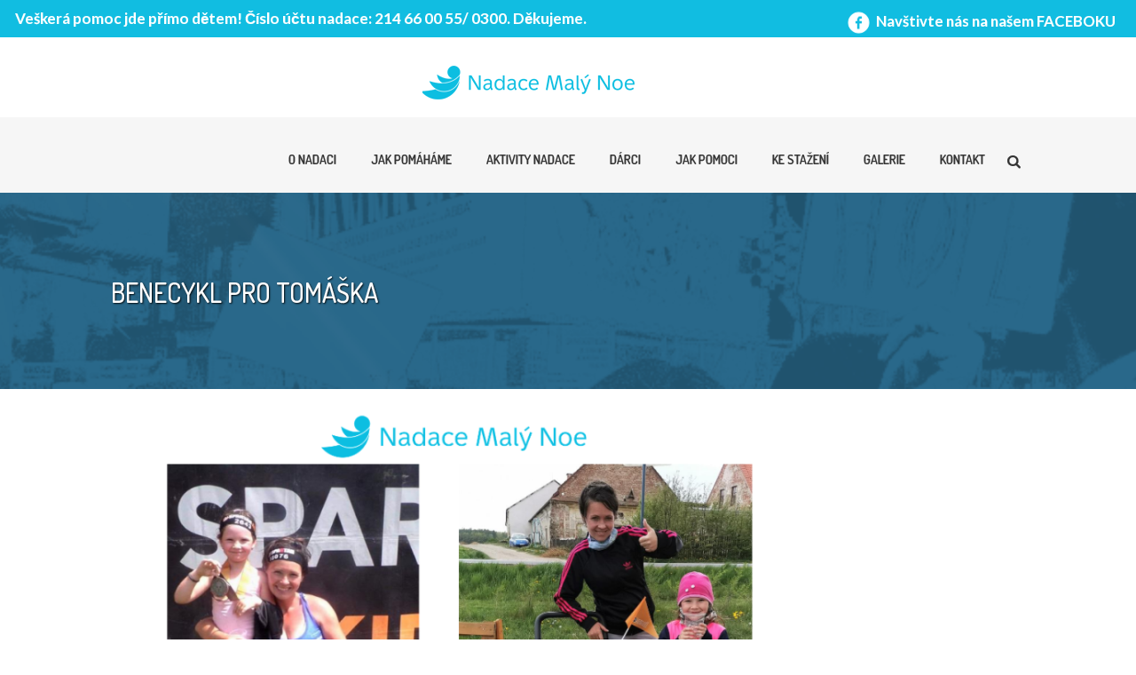

--- FILE ---
content_type: text/html; charset=UTF-8
request_url: https://malynoe.cz/benecykl-pro-tomaska/
body_size: 17650
content:

<!DOCTYPE html>

<html lang="cs">

    <head>

        <meta http-equiv="Content-Type" content="text/html; charset=utf-8" />
        <meta name="generator" content="WordPress 6.2.8" />
        <meta charset="UTF-8" />

                    <link rel="shortcut icon" href="" />
    
                 <!--[if lt IE 9]><script src="//html5shiv.googlecode.com/svn/trunk/html5.js"></script><![endif]-->



    <style>
.facebook{color:white}
.facebook:hover{ color: white; text-decoration: underline;}
</style>

<p style="float: right;
    margin-right: 23px;
    height: 42px;
    margin-top: 9px;
    color: white;
    font-size: 1.2em;
    font-weight: 600;">
<a class="facebook" href="https://www.facebook.com/nadacemalynoe" target="blank" title="Navštívit Facebook Malý Noe"><img src="https://malynoe.cz/wp-content/uploads/2025/02/icon-facebook.png" width="33px"> Navštivte nás na našem FACEBOKU</a></p>
<p style="text-align: left;
background-color: #11bde1;
color: white;
font-weight: 600;
line-height: 34px;
font-size: 17px; 
height: 42px;
padding-left:17px;
padding-top: 4px;">
Veškerá pomoc jde přímo dětem! Číslo účtu nadace: 214 66 00 55/ 0300. Děkujeme. </p> 

<p style="text-align: center;
color: white;
font-weight: 600;
line-height: 34px;
font-size: 17px;
padding-left: 19%;
">		<a href="https://malynoe.cz/"><img src="https://malynoe.cz/wp-content/uploads/2023/05/logo.png" target="Nadace Malý Noe"></a></p><title>Benecykl pro Tomáška &#8211; Malý Noe</title>
    <style>
        #wpadminbar #wp-admin-bar-vtrts_free_top_button .ab-icon:before {
            content: "\f185";
            color: #1DAE22;
            top: 3px;
        }
    </style>
    <meta name='robots' content='max-image-preview:large' />
<link rel='dns-prefetch' href='//s7.addthis.com' />
<link rel="alternate" type="application/rss+xml" title="Malý Noe &raquo; RSS zdroj" href="https://malynoe.cz/feed/" />
<script type="text/javascript">
window._wpemojiSettings = {"baseUrl":"https:\/\/s.w.org\/images\/core\/emoji\/14.0.0\/72x72\/","ext":".png","svgUrl":"https:\/\/s.w.org\/images\/core\/emoji\/14.0.0\/svg\/","svgExt":".svg","source":{"concatemoji":"https:\/\/malynoe.cz\/wp-includes\/js\/wp-emoji-release.min.js?ver=6.2.8"}};
/*! This file is auto-generated */
!function(e,a,t){var n,r,o,i=a.createElement("canvas"),p=i.getContext&&i.getContext("2d");function s(e,t){p.clearRect(0,0,i.width,i.height),p.fillText(e,0,0);e=i.toDataURL();return p.clearRect(0,0,i.width,i.height),p.fillText(t,0,0),e===i.toDataURL()}function c(e){var t=a.createElement("script");t.src=e,t.defer=t.type="text/javascript",a.getElementsByTagName("head")[0].appendChild(t)}for(o=Array("flag","emoji"),t.supports={everything:!0,everythingExceptFlag:!0},r=0;r<o.length;r++)t.supports[o[r]]=function(e){if(p&&p.fillText)switch(p.textBaseline="top",p.font="600 32px Arial",e){case"flag":return s("\ud83c\udff3\ufe0f\u200d\u26a7\ufe0f","\ud83c\udff3\ufe0f\u200b\u26a7\ufe0f")?!1:!s("\ud83c\uddfa\ud83c\uddf3","\ud83c\uddfa\u200b\ud83c\uddf3")&&!s("\ud83c\udff4\udb40\udc67\udb40\udc62\udb40\udc65\udb40\udc6e\udb40\udc67\udb40\udc7f","\ud83c\udff4\u200b\udb40\udc67\u200b\udb40\udc62\u200b\udb40\udc65\u200b\udb40\udc6e\u200b\udb40\udc67\u200b\udb40\udc7f");case"emoji":return!s("\ud83e\udef1\ud83c\udffb\u200d\ud83e\udef2\ud83c\udfff","\ud83e\udef1\ud83c\udffb\u200b\ud83e\udef2\ud83c\udfff")}return!1}(o[r]),t.supports.everything=t.supports.everything&&t.supports[o[r]],"flag"!==o[r]&&(t.supports.everythingExceptFlag=t.supports.everythingExceptFlag&&t.supports[o[r]]);t.supports.everythingExceptFlag=t.supports.everythingExceptFlag&&!t.supports.flag,t.DOMReady=!1,t.readyCallback=function(){t.DOMReady=!0},t.supports.everything||(n=function(){t.readyCallback()},a.addEventListener?(a.addEventListener("DOMContentLoaded",n,!1),e.addEventListener("load",n,!1)):(e.attachEvent("onload",n),a.attachEvent("onreadystatechange",function(){"complete"===a.readyState&&t.readyCallback()})),(e=t.source||{}).concatemoji?c(e.concatemoji):e.wpemoji&&e.twemoji&&(c(e.twemoji),c(e.wpemoji)))}(window,document,window._wpemojiSettings);
</script>
<style type="text/css">
img.wp-smiley,
img.emoji {
	display: inline !important;
	border: none !important;
	box-shadow: none !important;
	height: 1em !important;
	width: 1em !important;
	margin: 0 0.07em !important;
	vertical-align: -0.1em !important;
	background: none !important;
	padding: 0 !important;
}
</style>
	<link rel='stylesheet' id='colorbox-theme1-css' href='https://malynoe.cz/wp-content/plugins/ewsel-lightbox-for-galleries/colorbox/theme1/colorbox.css?ver=1.3.14' type='text/css' media='screen' />
<link rel='stylesheet' id='twb-open-sans-css' href='https://fonts.googleapis.com/css?family=Open+Sans%3A300%2C400%2C500%2C600%2C700%2C800&#038;display=swap&#038;ver=6.2.8' type='text/css' media='all' />
<link rel='stylesheet' id='twbbwg-global-css' href='https://malynoe.cz/wp-content/plugins/photo-gallery/booster/assets/css/global.css?ver=1.0.0' type='text/css' media='all' />
<link rel='stylesheet' id='wp-block-library-css' href='https://malynoe.cz/wp-includes/css/dist/block-library/style.min.css?ver=6.2.8' type='text/css' media='all' />
<link rel='stylesheet' id='me-spr-block-styles-css' href='https://malynoe.cz/wp-content/plugins/simple-post-redirect//css/block-styles.min.css?ver=6.2.8' type='text/css' media='all' />
<link rel='stylesheet' id='classic-theme-styles-css' href='https://malynoe.cz/wp-includes/css/classic-themes.min.css?ver=6.2.8' type='text/css' media='all' />
<style id='global-styles-inline-css' type='text/css'>
body{--wp--preset--color--black: #000000;--wp--preset--color--cyan-bluish-gray: #abb8c3;--wp--preset--color--white: #ffffff;--wp--preset--color--pale-pink: #f78da7;--wp--preset--color--vivid-red: #cf2e2e;--wp--preset--color--luminous-vivid-orange: #ff6900;--wp--preset--color--luminous-vivid-amber: #fcb900;--wp--preset--color--light-green-cyan: #7bdcb5;--wp--preset--color--vivid-green-cyan: #00d084;--wp--preset--color--pale-cyan-blue: #8ed1fc;--wp--preset--color--vivid-cyan-blue: #0693e3;--wp--preset--color--vivid-purple: #9b51e0;--wp--preset--gradient--vivid-cyan-blue-to-vivid-purple: linear-gradient(135deg,rgba(6,147,227,1) 0%,rgb(155,81,224) 100%);--wp--preset--gradient--light-green-cyan-to-vivid-green-cyan: linear-gradient(135deg,rgb(122,220,180) 0%,rgb(0,208,130) 100%);--wp--preset--gradient--luminous-vivid-amber-to-luminous-vivid-orange: linear-gradient(135deg,rgba(252,185,0,1) 0%,rgba(255,105,0,1) 100%);--wp--preset--gradient--luminous-vivid-orange-to-vivid-red: linear-gradient(135deg,rgba(255,105,0,1) 0%,rgb(207,46,46) 100%);--wp--preset--gradient--very-light-gray-to-cyan-bluish-gray: linear-gradient(135deg,rgb(238,238,238) 0%,rgb(169,184,195) 100%);--wp--preset--gradient--cool-to-warm-spectrum: linear-gradient(135deg,rgb(74,234,220) 0%,rgb(151,120,209) 20%,rgb(207,42,186) 40%,rgb(238,44,130) 60%,rgb(251,105,98) 80%,rgb(254,248,76) 100%);--wp--preset--gradient--blush-light-purple: linear-gradient(135deg,rgb(255,206,236) 0%,rgb(152,150,240) 100%);--wp--preset--gradient--blush-bordeaux: linear-gradient(135deg,rgb(254,205,165) 0%,rgb(254,45,45) 50%,rgb(107,0,62) 100%);--wp--preset--gradient--luminous-dusk: linear-gradient(135deg,rgb(255,203,112) 0%,rgb(199,81,192) 50%,rgb(65,88,208) 100%);--wp--preset--gradient--pale-ocean: linear-gradient(135deg,rgb(255,245,203) 0%,rgb(182,227,212) 50%,rgb(51,167,181) 100%);--wp--preset--gradient--electric-grass: linear-gradient(135deg,rgb(202,248,128) 0%,rgb(113,206,126) 100%);--wp--preset--gradient--midnight: linear-gradient(135deg,rgb(2,3,129) 0%,rgb(40,116,252) 100%);--wp--preset--duotone--dark-grayscale: url('#wp-duotone-dark-grayscale');--wp--preset--duotone--grayscale: url('#wp-duotone-grayscale');--wp--preset--duotone--purple-yellow: url('#wp-duotone-purple-yellow');--wp--preset--duotone--blue-red: url('#wp-duotone-blue-red');--wp--preset--duotone--midnight: url('#wp-duotone-midnight');--wp--preset--duotone--magenta-yellow: url('#wp-duotone-magenta-yellow');--wp--preset--duotone--purple-green: url('#wp-duotone-purple-green');--wp--preset--duotone--blue-orange: url('#wp-duotone-blue-orange');--wp--preset--font-size--small: 13px;--wp--preset--font-size--medium: 20px;--wp--preset--font-size--large: 36px;--wp--preset--font-size--x-large: 42px;--wp--preset--spacing--20: 0.44rem;--wp--preset--spacing--30: 0.67rem;--wp--preset--spacing--40: 1rem;--wp--preset--spacing--50: 1.5rem;--wp--preset--spacing--60: 2.25rem;--wp--preset--spacing--70: 3.38rem;--wp--preset--spacing--80: 5.06rem;--wp--preset--shadow--natural: 6px 6px 9px rgba(0, 0, 0, 0.2);--wp--preset--shadow--deep: 12px 12px 50px rgba(0, 0, 0, 0.4);--wp--preset--shadow--sharp: 6px 6px 0px rgba(0, 0, 0, 0.2);--wp--preset--shadow--outlined: 6px 6px 0px -3px rgba(255, 255, 255, 1), 6px 6px rgba(0, 0, 0, 1);--wp--preset--shadow--crisp: 6px 6px 0px rgba(0, 0, 0, 1);}:where(.is-layout-flex){gap: 0.5em;}body .is-layout-flow > .alignleft{float: left;margin-inline-start: 0;margin-inline-end: 2em;}body .is-layout-flow > .alignright{float: right;margin-inline-start: 2em;margin-inline-end: 0;}body .is-layout-flow > .aligncenter{margin-left: auto !important;margin-right: auto !important;}body .is-layout-constrained > .alignleft{float: left;margin-inline-start: 0;margin-inline-end: 2em;}body .is-layout-constrained > .alignright{float: right;margin-inline-start: 2em;margin-inline-end: 0;}body .is-layout-constrained > .aligncenter{margin-left: auto !important;margin-right: auto !important;}body .is-layout-constrained > :where(:not(.alignleft):not(.alignright):not(.alignfull)){max-width: var(--wp--style--global--content-size);margin-left: auto !important;margin-right: auto !important;}body .is-layout-constrained > .alignwide{max-width: var(--wp--style--global--wide-size);}body .is-layout-flex{display: flex;}body .is-layout-flex{flex-wrap: wrap;align-items: center;}body .is-layout-flex > *{margin: 0;}:where(.wp-block-columns.is-layout-flex){gap: 2em;}.has-black-color{color: var(--wp--preset--color--black) !important;}.has-cyan-bluish-gray-color{color: var(--wp--preset--color--cyan-bluish-gray) !important;}.has-white-color{color: var(--wp--preset--color--white) !important;}.has-pale-pink-color{color: var(--wp--preset--color--pale-pink) !important;}.has-vivid-red-color{color: var(--wp--preset--color--vivid-red) !important;}.has-luminous-vivid-orange-color{color: var(--wp--preset--color--luminous-vivid-orange) !important;}.has-luminous-vivid-amber-color{color: var(--wp--preset--color--luminous-vivid-amber) !important;}.has-light-green-cyan-color{color: var(--wp--preset--color--light-green-cyan) !important;}.has-vivid-green-cyan-color{color: var(--wp--preset--color--vivid-green-cyan) !important;}.has-pale-cyan-blue-color{color: var(--wp--preset--color--pale-cyan-blue) !important;}.has-vivid-cyan-blue-color{color: var(--wp--preset--color--vivid-cyan-blue) !important;}.has-vivid-purple-color{color: var(--wp--preset--color--vivid-purple) !important;}.has-black-background-color{background-color: var(--wp--preset--color--black) !important;}.has-cyan-bluish-gray-background-color{background-color: var(--wp--preset--color--cyan-bluish-gray) !important;}.has-white-background-color{background-color: var(--wp--preset--color--white) !important;}.has-pale-pink-background-color{background-color: var(--wp--preset--color--pale-pink) !important;}.has-vivid-red-background-color{background-color: var(--wp--preset--color--vivid-red) !important;}.has-luminous-vivid-orange-background-color{background-color: var(--wp--preset--color--luminous-vivid-orange) !important;}.has-luminous-vivid-amber-background-color{background-color: var(--wp--preset--color--luminous-vivid-amber) !important;}.has-light-green-cyan-background-color{background-color: var(--wp--preset--color--light-green-cyan) !important;}.has-vivid-green-cyan-background-color{background-color: var(--wp--preset--color--vivid-green-cyan) !important;}.has-pale-cyan-blue-background-color{background-color: var(--wp--preset--color--pale-cyan-blue) !important;}.has-vivid-cyan-blue-background-color{background-color: var(--wp--preset--color--vivid-cyan-blue) !important;}.has-vivid-purple-background-color{background-color: var(--wp--preset--color--vivid-purple) !important;}.has-black-border-color{border-color: var(--wp--preset--color--black) !important;}.has-cyan-bluish-gray-border-color{border-color: var(--wp--preset--color--cyan-bluish-gray) !important;}.has-white-border-color{border-color: var(--wp--preset--color--white) !important;}.has-pale-pink-border-color{border-color: var(--wp--preset--color--pale-pink) !important;}.has-vivid-red-border-color{border-color: var(--wp--preset--color--vivid-red) !important;}.has-luminous-vivid-orange-border-color{border-color: var(--wp--preset--color--luminous-vivid-orange) !important;}.has-luminous-vivid-amber-border-color{border-color: var(--wp--preset--color--luminous-vivid-amber) !important;}.has-light-green-cyan-border-color{border-color: var(--wp--preset--color--light-green-cyan) !important;}.has-vivid-green-cyan-border-color{border-color: var(--wp--preset--color--vivid-green-cyan) !important;}.has-pale-cyan-blue-border-color{border-color: var(--wp--preset--color--pale-cyan-blue) !important;}.has-vivid-cyan-blue-border-color{border-color: var(--wp--preset--color--vivid-cyan-blue) !important;}.has-vivid-purple-border-color{border-color: var(--wp--preset--color--vivid-purple) !important;}.has-vivid-cyan-blue-to-vivid-purple-gradient-background{background: var(--wp--preset--gradient--vivid-cyan-blue-to-vivid-purple) !important;}.has-light-green-cyan-to-vivid-green-cyan-gradient-background{background: var(--wp--preset--gradient--light-green-cyan-to-vivid-green-cyan) !important;}.has-luminous-vivid-amber-to-luminous-vivid-orange-gradient-background{background: var(--wp--preset--gradient--luminous-vivid-amber-to-luminous-vivid-orange) !important;}.has-luminous-vivid-orange-to-vivid-red-gradient-background{background: var(--wp--preset--gradient--luminous-vivid-orange-to-vivid-red) !important;}.has-very-light-gray-to-cyan-bluish-gray-gradient-background{background: var(--wp--preset--gradient--very-light-gray-to-cyan-bluish-gray) !important;}.has-cool-to-warm-spectrum-gradient-background{background: var(--wp--preset--gradient--cool-to-warm-spectrum) !important;}.has-blush-light-purple-gradient-background{background: var(--wp--preset--gradient--blush-light-purple) !important;}.has-blush-bordeaux-gradient-background{background: var(--wp--preset--gradient--blush-bordeaux) !important;}.has-luminous-dusk-gradient-background{background: var(--wp--preset--gradient--luminous-dusk) !important;}.has-pale-ocean-gradient-background{background: var(--wp--preset--gradient--pale-ocean) !important;}.has-electric-grass-gradient-background{background: var(--wp--preset--gradient--electric-grass) !important;}.has-midnight-gradient-background{background: var(--wp--preset--gradient--midnight) !important;}.has-small-font-size{font-size: var(--wp--preset--font-size--small) !important;}.has-medium-font-size{font-size: var(--wp--preset--font-size--medium) !important;}.has-large-font-size{font-size: var(--wp--preset--font-size--large) !important;}.has-x-large-font-size{font-size: var(--wp--preset--font-size--x-large) !important;}
.wp-block-navigation a:where(:not(.wp-element-button)){color: inherit;}
:where(.wp-block-columns.is-layout-flex){gap: 2em;}
.wp-block-pullquote{font-size: 1.5em;line-height: 1.6;}
</style>
<link rel='stylesheet' id='pb_animate-css' href='https://malynoe.cz/wp-content/plugins/ays-popup-box/public/css/animate.css?ver=3.5.5' type='text/css' media='all' />
<link rel='stylesheet' id='jquery-smooth-scroll-css' href='https://malynoe.cz/wp-content/plugins/jquery-smooth-scroll_old/css/style.css?ver=6.2.8' type='text/css' media='all' />
<link rel='stylesheet' id='lbwps-styles-css' href='https://malynoe.cz/wp-content/plugins/lightbox-photoswipe/assets/ps4/styles/default.css?ver=5.0.35' type='text/css' media='all' />
<link rel='stylesheet' id='bwg_fonts-css' href='https://malynoe.cz/wp-content/plugins/photo-gallery/css/bwg-fonts/fonts.css?ver=0.0.1' type='text/css' media='all' />
<link rel='stylesheet' id='sumoselect-css' href='https://malynoe.cz/wp-content/plugins/photo-gallery/css/sumoselect.min.css?ver=3.4.6' type='text/css' media='all' />
<link rel='stylesheet' id='mCustomScrollbar-css' href='https://malynoe.cz/wp-content/plugins/photo-gallery/css/jquery.mCustomScrollbar.min.css?ver=3.1.5' type='text/css' media='all' />
<link rel='stylesheet' id='bwg_frontend-css' href='https://malynoe.cz/wp-content/plugins/photo-gallery/css/styles.min.css?ver=1.8.18' type='text/css' media='all' />
<link rel='stylesheet' id='rs-plugin-settings-css' href='https://malynoe.cz/wp-content/plugins/revslider/rs-plugin/css/settings.css?ver=4.6.5' type='text/css' media='all' />
<style id='rs-plugin-settings-inline-css' type='text/css'>
.tp-caption a{color:#ff7302;text-shadow:none;-webkit-transition:all 0.2s ease-out;-moz-transition:all 0.2s ease-out;-o-transition:all 0.2s ease-out;-ms-transition:all 0.2s ease-out}.tp-caption a:hover{color:#ffa902}
</style>
<link rel='stylesheet' id='column-styles-css' href='https://malynoe.cz/wp-content/plugins/wens-responsive-column-layout-shortcodes/assets/css/style.css?ver=6.2.8' type='text/css' media='all' />
<link rel='stylesheet' id='style_css-css' href='https://malynoe.cz/wp-content/themes/aidreform/style.css?ver=6.2.8' type='text/css' media='all' />
<link rel='stylesheet' id='flexslider_css-css' href='https://malynoe.cz/wp-content/themes/aidreform/css/flexslider.css?ver=6.2.8' type='text/css' media='all' />
<link rel='stylesheet' id='bootstrap_css-css' href='https://malynoe.cz/wp-content/themes/aidreform/css/bootstrap.css?ver=6.2.8' type='text/css' media='all' />
<link rel='stylesheet' id='font-awesome_css-css' href='https://malynoe.cz/wp-content/themes/aidreform/css/font-awesome.css?ver=6.2.8' type='text/css' media='all' />
<!--[if lte IE 9]>
<link rel='stylesheet' id='font-awesome-ie7_css-css' href='https://malynoe.cz/wp-content/themes/aidreform/css/font-awesome-ie7.css?ver=6.2.8' type='text/css' media='all' />
<![endif]-->
<link rel='stylesheet' id='widget_css-css' href='https://malynoe.cz/wp-content/themes/aidreform/css/widget.css?ver=6.2.8' type='text/css' media='all' />
<link rel='stylesheet' id='shortcode_css-css' href='https://malynoe.cz/wp-content/themes/aidreform/css/shortcode.css?ver=6.2.8' type='text/css' media='all' />
<link rel='stylesheet' id='mediaelement-css' href='https://malynoe.cz/wp-includes/js/mediaelement/mediaelementplayer-legacy.min.css?ver=4.2.17' type='text/css' media='all' />
<link rel='stylesheet' id='wp-mediaelement-css' href='https://malynoe.cz/wp-includes/js/mediaelement/wp-mediaelement.min.css?ver=6.2.8' type='text/css' media='all' />
<link rel='stylesheet' id='slb_core-css' href='https://malynoe.cz/wp-content/plugins/simple-lightbox/client/css/app.css?ver=2.9.3' type='text/css' media='all' />
<script type='text/javascript' src='https://malynoe.cz/wp-includes/js/jquery/jquery.min.js?ver=3.6.4' id='jquery-core-js'></script>
<script type='text/javascript' src='https://malynoe.cz/wp-includes/js/jquery/jquery-migrate.min.js?ver=3.4.0' id='jquery-migrate-js'></script>
<script type='text/javascript' src='https://malynoe.cz/wp-content/plugins/ewsel-lightbox-for-galleries/colorbox/jquery.colorbox-min.js?ver=1.3.14' id='colorbox-js'></script>
<script type='text/javascript' src='https://malynoe.cz/wp-content/plugins/photo-gallery/booster/assets/js/circle-progress.js?ver=1.2.2' id='twbbwg-circle-js'></script>
<script type='text/javascript' id='twbbwg-global-js-extra'>
/* <![CDATA[ */
var twb = {"nonce":"2913ea0ad0","ajax_url":"https:\/\/malynoe.cz\/wp-admin\/admin-ajax.php","plugin_url":"https:\/\/malynoe.cz\/wp-content\/plugins\/photo-gallery\/booster","href":"https:\/\/malynoe.cz\/wp-admin\/admin.php?page=twbbwg_photo-gallery"};
var twb = {"nonce":"2913ea0ad0","ajax_url":"https:\/\/malynoe.cz\/wp-admin\/admin-ajax.php","plugin_url":"https:\/\/malynoe.cz\/wp-content\/plugins\/photo-gallery\/booster","href":"https:\/\/malynoe.cz\/wp-admin\/admin.php?page=twbbwg_photo-gallery"};
/* ]]> */
</script>
<script type='text/javascript' src='https://malynoe.cz/wp-content/plugins/photo-gallery/booster/assets/js/global.js?ver=1.0.0' id='twbbwg-global-js'></script>
<script type='text/javascript' src='http://s7.addthis.com/js/250/addthis_widget.js?ver=true#pubid=xa-4e4412d954dccc64' id='stef_addthis-js'></script>
<script type='text/javascript' id='ahc_front_js-js-extra'>
/* <![CDATA[ */
var ahc_ajax_front = {"ajax_url":"https:\/\/malynoe.cz\/wp-admin\/admin-ajax.php","page_id":"9316","page_title":"Benecykl pro Tom\u00e1\u0161ka","post_type":"post","nonce":"dc82b54011"};
/* ]]> */
</script>
<script type='text/javascript' src='https://malynoe.cz/wp-content/plugins/visitors-traffic-real-time-statistics/js/front.js?ver=6.2.8' id='ahc_front_js-js'></script>
<script type='text/javascript' id='ays-pb-js-extra'>
/* <![CDATA[ */
var pbLocalizeObj = {"icons":{"close_icon":"<svg class=\"ays_pb_material_close_icon\" xmlns=\"https:\/\/www.w3.org\/2000\/svg\" height=\"36px\" viewBox=\"0 0 24 24\" width=\"36px\" fill=\"#000000\" alt=\"Pop-up Close\"><path d=\"M0 0h24v24H0z\" fill=\"none\"\/><path d=\"M19 6.41L17.59 5 12 10.59 6.41 5 5 6.41 10.59 12 5 17.59 6.41 19 12 13.41 17.59 19 19 17.59 13.41 12z\"\/><\/svg>","close_circle_icon":"<svg class=\"ays_pb_material_close_circle_icon\" xmlns=\"https:\/\/www.w3.org\/2000\/svg\" height=\"24\" viewBox=\"0 0 24 24\" width=\"36\" alt=\"Pop-up Close\"><path d=\"M0 0h24v24H0z\" fill=\"none\"\/><path d=\"M12 2C6.47 2 2 6.47 2 12s4.47 10 10 10 10-4.47 10-10S17.53 2 12 2zm5 13.59L15.59 17 12 13.41 8.41 17 7 15.59 10.59 12 7 8.41 8.41 7 12 10.59 15.59 7 17 8.41 13.41 12 17 15.59z\"\/><\/svg>","volume_up_icon":"<svg class=\"ays_pb_fa_volume\" xmlns=\"https:\/\/www.w3.org\/2000\/svg\" height=\"24\" viewBox=\"0 0 24 24\" width=\"36\"><path d=\"M0 0h24v24H0z\" fill=\"none\"\/><path d=\"M3 9v6h4l5 5V4L7 9H3zm13.5 3c0-1.77-1.02-3.29-2.5-4.03v8.05c1.48-.73 2.5-2.25 2.5-4.02zM14 3.23v2.06c2.89.86 5 3.54 5 6.71s-2.11 5.85-5 6.71v2.06c4.01-.91 7-4.49 7-8.77s-2.99-7.86-7-8.77z\"\/><\/svg>","volume_mute_icon":"<svg xmlns=\"https:\/\/www.w3.org\/2000\/svg\" height=\"24\" viewBox=\"0 0 24 24\" width=\"24\"><path d=\"M0 0h24v24H0z\" fill=\"none\"\/><path d=\"M7 9v6h4l5 5V4l-5 5H7z\"\/><\/svg>"}};
/* ]]> */
</script>
<script type='text/javascript' src='https://malynoe.cz/wp-content/plugins/ays-popup-box/public/js/ays-pb-public.js?ver=3.5.5' id='ays-pb-js'></script>
<script type='text/javascript' src='https://malynoe.cz/wp-content/plugins/photo-gallery/js/jquery.sumoselect.min.js?ver=3.4.6' id='sumoselect-js'></script>
<script type='text/javascript' src='https://malynoe.cz/wp-content/plugins/photo-gallery/js/tocca.min.js?ver=2.0.9' id='bwg_mobile-js'></script>
<script type='text/javascript' src='https://malynoe.cz/wp-content/plugins/photo-gallery/js/jquery.mCustomScrollbar.concat.min.js?ver=3.1.5' id='mCustomScrollbar-js'></script>
<script type='text/javascript' src='https://malynoe.cz/wp-content/plugins/photo-gallery/js/jquery.fullscreen.min.js?ver=0.6.0' id='jquery-fullscreen-js'></script>
<script type='text/javascript' id='bwg_frontend-js-extra'>
/* <![CDATA[ */
var bwg_objectsL10n = {"bwg_field_required":"je povinn\u00e9 pole.","bwg_mail_validation":"Toto nen\u00ed platn\u00e1 e-mailov\u00e1 adresa.","bwg_search_result":"Nejsou \u017e\u00e1dn\u00e9 sn\u00edmky, kter\u00e9 odpov\u00eddaj\u00ed zadan\u00fdm.","bwg_select_tag":"Select Tag","bwg_order_by":"Order By","bwg_search":"Hledat","bwg_show_ecommerce":"Show Ecommerce","bwg_hide_ecommerce":"Hide Ecommerce","bwg_show_comments":"Zobrazit koment\u00e1\u0159e","bwg_hide_comments":"Skr\u00fdt koment\u00e1\u0159e","bwg_restore":"Obnovit","bwg_maximize":"Maximalizovat","bwg_fullscreen":"Cel\u00e1 obrazovka","bwg_exit_fullscreen":"Ukon\u010dete cel\u00e1 obrazovka","bwg_search_tag":"SEARCH...","bwg_tag_no_match":"No tags found","bwg_all_tags_selected":"All tags selected","bwg_tags_selected":"tags selected","play":"P\u0159ehr\u00e1t","pause":"Pauza","is_pro":"","bwg_play":"P\u0159ehr\u00e1t","bwg_pause":"Pauza","bwg_hide_info":"Skr\u00fdt","bwg_show_info":"Zobrazit informace","bwg_hide_rating":"Hide rating","bwg_show_rating":"Show rating","ok":"Ok","cancel":"Cancel","select_all":"Select all","lazy_load":"0","lazy_loader":"https:\/\/malynoe.cz\/wp-content\/plugins\/photo-gallery\/images\/ajax_loader.png","front_ajax":"0","bwg_tag_see_all":"see all tags","bwg_tag_see_less":"see less tags"};
/* ]]> */
</script>
<script type='text/javascript' src='https://malynoe.cz/wp-content/plugins/photo-gallery/js/scripts.min.js?ver=1.8.18' id='bwg_frontend-js'></script>
<script type='text/javascript' src='https://malynoe.cz/wp-content/plugins/revslider/rs-plugin/js/jquery.themepunch.tools.min.js?ver=4.6.5' id='tp-tools-js'></script>
<script type='text/javascript' src='https://malynoe.cz/wp-content/plugins/revslider/rs-plugin/js/jquery.themepunch.revolution.min.js?ver=4.6.5' id='revmin-js'></script>
<script type='text/javascript' src='https://malynoe.cz/wp-content/plugins/sticky-menu-or-anything-on-scroll/assets/js/jq-sticky-anything.min.js?ver=2.1.1' id='stickyAnythingLib-js'></script>
<link rel="https://api.w.org/" href="https://malynoe.cz/wp-json/" /><link rel="alternate" type="application/json" href="https://malynoe.cz/wp-json/wp/v2/posts/9316" /><link rel="EditURI" type="application/rsd+xml" title="RSD" href="https://malynoe.cz/xmlrpc.php?rsd" />
<link rel="wlwmanifest" type="application/wlwmanifest+xml" href="https://malynoe.cz/wp-includes/wlwmanifest.xml" />
<meta name="generator" content="WordPress 6.2.8" />
<link rel="canonical" href="https://malynoe.cz/benecykl-pro-tomaska/" />
<link rel='shortlink' href='https://malynoe.cz/?p=9316' />
<link rel="alternate" type="application/json+oembed" href="https://malynoe.cz/wp-json/oembed/1.0/embed?url=https%3A%2F%2Fmalynoe.cz%2Fbenecykl-pro-tomaska%2F" />
<link rel="alternate" type="text/xml+oembed" href="https://malynoe.cz/wp-json/oembed/1.0/embed?url=https%3A%2F%2Fmalynoe.cz%2Fbenecykl-pro-tomaska%2F&#038;format=xml" />
		<style>

			/* -----------------------------------*/
			/*  The social icon styles
			/* -----------------------------------*/

			.os-fixed-social {
				position: fixed;
								top:120px;
								z-index: 9999;
			}

			.os-fixed-social ul {
				padding: 0;
				margin: 0;
			}

			.os-fixed-social ul li{
				list-style-type: none;

			}


			.os-fixed-social ul li a{
/*			  margin-left: -4px;*/
			  -webkit-filter: grayscale(100%);
			  -moz-filter: grayscale(100%);
			  -ms-filter: grayscale(100%);
			  -o-filter: grayscale(100%);
			  filter: grayscale(100%);
			  filter: url(grayscale.svg); /* Firefox 4+ */
			  filter: gray; /* IE 6-9 */;
			  -webkit-transition: all 0.5s ease;
			  -moz-transition: all 0.5s ease;
			  -o-transition: all 0.5s ease;
			  transition: all 0.5s ease;
			}



			.os-fixed-social ul li a:hover{
/*				margin-left: 0;
*/			    -webkit-filter: grayscale(0%);
			 	-moz-filter: grayscale(0%);
			  	-ms-filter: grayscale(0%);
			  	-o-filter: grayscale(0%);
			  	filter: grayscale(0%);

			}


		</style>
			<script type="text/javascript">
			jQuery(document).ready(function() {
				// CUSTOM AJAX CONTENT LOADING FUNCTION
				var ajaxRevslider = function(obj) {
				
					// obj.type : Post Type
					// obj.id : ID of Content to Load
					// obj.aspectratio : The Aspect Ratio of the Container / Media
					// obj.selector : The Container Selector where the Content of Ajax will be injected. It is done via the Essential Grid on Return of Content
					
					var content = "";

					data = {};
					
					data.action = 'revslider_ajax_call_front';
					data.client_action = 'get_slider_html';
					data.token = '3a426170ab';
					data.type = obj.type;
					data.id = obj.id;
					data.aspectratio = obj.aspectratio;
					
					// SYNC AJAX REQUEST
					jQuery.ajax({
						type:"post",
						url:"https://malynoe.cz/wp-admin/admin-ajax.php",
						dataType: 'json',
						data:data,
						async:false,
						success: function(ret, textStatus, XMLHttpRequest) {
							if(ret.success == true)
								content = ret.data;								
						},
						error: function(e) {
							console.log(e);
						}
					});
					
					 // FIRST RETURN THE CONTENT WHEN IT IS LOADED !!
					 return content;						 
				};
				
				// CUSTOM AJAX FUNCTION TO REMOVE THE SLIDER
				var ajaxRemoveRevslider = function(obj) {
					return jQuery(obj.selector+" .rev_slider").revkill();
				};

				// EXTEND THE AJAX CONTENT LOADING TYPES WITH TYPE AND FUNCTION
				var extendessential = setInterval(function() {
					if (jQuery.fn.tpessential != undefined) {
						clearInterval(extendessential);
						if(typeof(jQuery.fn.tpessential.defaults) !== 'undefined') {
							jQuery.fn.tpessential.defaults.ajaxTypes.push({type:"revslider",func:ajaxRevslider,killfunc:ajaxRemoveRevslider,openAnimationSpeed:0.3});   
							// type:  Name of the Post to load via Ajax into the Essential Grid Ajax Container
							// func: the Function Name which is Called once the Item with the Post Type has been clicked
							// killfunc: function to kill in case the Ajax Window going to be removed (before Remove function !
							// openAnimationSpeed: how quick the Ajax Content window should be animated (default is 0.3)
						}
					}
				},30);
			});
		</script>
		<!-- Ewsel Lightbox For Galleries v1.0.7 | http://www.ewsel.com/plugin/ewsel-lightbox-for-galleries/ -->
<script type="text/javascript">
// <![CDATA[
	jQuery(document).ready(function($){
		$(".gallery").each(function(index, obj){
			var galleryid = Math.floor(Math.random()*10000);
			$(obj).find("a").colorbox({rel:galleryid, maxWidth:"95%", maxHeight:"95%"});
		});
		$("a.lightbox").colorbox({maxWidth:"95%", maxHeight:"95%"});
	});
// ]]>
</script>
<meta name="generator" content="Powered by Visual Composer - drag and drop page builder for WordPress."/>
<!--[if lte IE 9]><link rel="stylesheet" type="text/css" href="https://malynoe.cz/wp-content/plugins/js_composer/assets/css/vc_lte_ie9.min.css" media="screen"><![endif]--><!--[if IE  8]><link rel="stylesheet" type="text/css" href="https://malynoe.cz/wp-content/plugins/js_composer/assets/css/vc-ie8.min.css" media="screen"><![endif]--><link rel="icon" href="https://malynoe.cz/wp-content/uploads/2017/12/favicon.jpg" sizes="32x32" />
<link rel="icon" href="https://malynoe.cz/wp-content/uploads/2017/12/favicon.jpg" sizes="192x192" />
<link rel="apple-touch-icon" href="https://malynoe.cz/wp-content/uploads/2017/12/favicon.jpg" />
<meta name="msapplication-TileImage" content="https://malynoe.cz/wp-content/uploads/2017/12/favicon.jpg" />
<noscript><style type="text/css"> .wpb_animate_when_almost_visible { opacity: 1; }</style></noscript>
    </head>

    <body class="post-template-default single single-post postid-9316 single-format-standard wpb-js-composer js-comp-ver-4.11.1 vc_responsive" style="background: url()"  >

        
    <style type="text/css" >

        /* -- Theme Color -- */

        .colr, .colrhvr:hover, .share-post a:hover, .colrhover:hover, .woocommerce-tabs ul.tabs li.active a,.services article:hover figure a,.services article:hover h5,.widget-recent-blog article .text h6 a:hover{

            color:#29688A !important;

        }

        ul li.current-menu-parent ul li a{

            background-color:none;

        }

        /* -- Theme Background Color -- */

        .bgcolr, blockquote:after, .bgcolrhvr:hover,nav.navigation > ul > li:hover > a,.navigation ul  ul a:hover,.ticker-wrapp .flexslider .flex-direction-nav a:hover,

        .widget_search input[type="submit"],

        .widget_categories ul li:hover, 

        .widget_categories ul li:hover a,

        .widget_categories ul li:hover a:before,

        .widget_archive ul li:hover,

        .widget_recent_entries ul li:hover,

        .widget_recent_entries ul li:hover,

        .widget_recent_comments ul li:hover,

        .widget_links ul li:hover,

        .widget_meta ul li:hover,

        .widget_archive ul li:hover a,

        .widget_recent_entries ul li:hover a,

        .widget_recent_entries ul li:hover a,

        .widget_recent_comments ul li:hover a,

        .widget_links ul li:hover a, 

        .widget_meta ul li:hover a, 

        .widget_pages ul li a:hover, 

        .widget_nav_menu ul li a:hover, 

        #footer-widgets .widget_pages ul li a:hover,

        #wp-calendar caption, .pagination ul li a.active:before, .woocommerce-pagination ul li .current:before, #undercontruction .countdownit span.countdown_section,

        .dropcap:first-letter, .dropcap p:first-letter, .dropcaptwo:first-letter, .page-links span:hover, .gallerysec ul li:hover figure figcaption i, .breadcrumb, 

        .navigation ul > li.current-menu-item > a, .navigation ul > li.current_page_item > a, .navigation ul > li.current-menu-ancestor > a,

        .password_protected form input[type="submit"],.cart-sec span.amount,

        .woocommerce .button,

        .widget_recent_comments ul li:hover,

        .cart-secc span.amount,

        .woocommerce-message:before,

        .woocommerce-error:before,

        .woocommerce-info:before, .rev_slider_wrapper, .mercy-style{

            background-color:#29688A !important;

        }



        #wp-calendar tfoot a:hover, .widget_tag_cloud .tagcloud a:hover{

            background:#29688A !important;

        }



        /* -- Theme Border Color -- */

        .bdrcolr, .pagination ul li a.active, .woocommerce-pagination ul li .current,

        .woocommerce-message, .woocommerce-error, .woocommerce-info, .woocommerce-pagination ul li .current:before{

            border-color:#29688A !important;

        }

        /* -- Theme transparent Border Color -- */

        .heart-active:before{

            border-color: transparent #29688A transparent transparent;

        }

        blockquote:before{

            border-left-color:#29688A !important;

        }

        .services article:hover figure a:before{

            border-color: transparent  #29688A;

        }

    </style>

    
        <!-- Wrapper Start -->

        <div class="wrapper" id="wrappermain-pix">


            
    <!-- Header Start -->

    <header id="header" class="headermain fullwidth">

        <!-- Top Strip -->

        <div class="topmenu fullwidth">

            <div class="container">





    
                <div class="float-right">

                    <!-- Language Section Start -->

                    <div class="language-sec">

                        <!-- Wp Language Start -->



    
                    </div>

                    <!-- Language Section End -->

                    <!-- Top Nav Start -->

                        <!-- Top Nav End -->

                </div>

            </div>

        </div>

        <!-- Top Strip Close -->

        <!-- Main Header -->

        <div id="mainheader" class="fullwidth">

            <div class="container">

                <div id="logo" class="float-left">            <a href="https://malynoe.cz">
                                <img src="https://malynoe.cz/wp-content/themes/aidreform/images/logo.png" alt="Malý Noe" /> 
                        </a>

            </div>




                <!-- Right Header -->

                <div id="rightheader" class="flaot-right">



                    <!-- SearcH Area -->

                    <form action="https://malynoe.cz" id="searchform" method="get" role="search">

                        <div class="searcharea float-right">

                            <a href="#searchbox" class="btnsearch"><em class="fa fa-search"></em></a>

                            <div id="searchbox">

                                <input type="text" name="s" value="Search for:"><button type="submit" class="bgcolr"><em class="fa fa-search"></em></button>

                            </div>

                        </div>

                    </form>

                    <!-- SearcH Area Close-->

                    <!-- Navigation  -->

                    <nav class="navigation float-right">

                <ul id="menus"><li id="menu-item-6983" class="menu-item menu-item-type-post_type menu-item-object-page menu-item-6983"><a href="https://malynoe.cz/o-nadaci/">O nadaci</a></li>
<li id="menu-item-6982" class="menu-item menu-item-type-post_type menu-item-object-page menu-item-has-children menu-item-6982"><a href="https://malynoe.cz/jak-pomahame/">Jak pomáháme</a>
<ul class="sub-menu">
	<li id="menu-item-7039" class="menu-item menu-item-type-post_type menu-item-object-page menu-item-7039"><a href="https://malynoe.cz/projekt-zdravi/">Projekt Zdraví</a></li>
	<li id="menu-item-7037" class="menu-item menu-item-type-post_type menu-item-object-page menu-item-7037"><a href="https://malynoe.cz/projekt-bydleni/">Projekt bydlení</a></li>
	<li id="menu-item-7036" class="menu-item menu-item-type-post_type menu-item-object-page menu-item-7036"><a href="https://malynoe.cz/projekt-zambie/">Zahraniční projekty &#8211; Dětský domov Malého Noe</a></li>
</ul>
</li>
<li id="menu-item-9567" class="menu-item menu-item-type-post_type menu-item-object-page menu-item-has-children menu-item-9567"><a href="https://malynoe.cz/aktivity-nadace-2/">Aktivity nadace</a>
<ul class="sub-menu">
	<li id="menu-item-10077" class="menu-item menu-item-type-taxonomy menu-item-object-category menu-item-10077"><a href="https://malynoe.cz/category/aktuality/">Aktuality</a></li>
	<li id="menu-item-8162" class="menu-item menu-item-type-post_type menu-item-object-page menu-item-8162"><a href="https://malynoe.cz/rostu-se-svym-stromem/">Rostu se svým stromem</a></li>
	<li id="menu-item-8161" class="menu-item menu-item-type-post_type menu-item-object-page menu-item-8161"><a href="https://malynoe.cz/koncerty/">Koncerty</a></li>
	<li id="menu-item-8159" class="menu-item menu-item-type-post_type menu-item-object-page menu-item-8159"><a href="https://malynoe.cz/jeden-detsky-den-nestaci/">Jeden dětský den nestačí</a></li>
	<li id="menu-item-8160" class="menu-item menu-item-type-post_type menu-item-object-page menu-item-8160"><a href="https://malynoe.cz/dalsi-aktivity/">Další aktivity</a></li>
</ul>
</li>
<li id="menu-item-6981" class="menu-item menu-item-type-post_type menu-item-object-page menu-item-has-children menu-item-6981"><a href="https://malynoe.cz/sponzori-a-patroni/">Dárci</a>
<ul class="sub-menu">
	<li id="menu-item-10743" class="menu-item menu-item-type-post_type menu-item-object-page menu-item-10743"><a href="https://malynoe.cz/nasi-darci-2025/">Naši dárci 2025</a></li>
	<li id="menu-item-10508" class="menu-item menu-item-type-post_type menu-item-object-page menu-item-10508"><a href="https://malynoe.cz/nasi-sponzori-2024/">Naši dárci 2024</a></li>
	<li id="menu-item-10081" class="menu-item menu-item-type-post_type menu-item-object-page menu-item-10081"><a href="https://malynoe.cz/nasi-sponzori-2023/">Naši dárci 2023</a></li>
	<li id="menu-item-9779" class="menu-item menu-item-type-post_type menu-item-object-page menu-item-9779"><a href="https://malynoe.cz/nasi-sponzori-2022/">Naši dárci 2022</a></li>
	<li id="menu-item-10082" class="menu-item menu-item-type-custom menu-item-object-custom menu-item-has-children menu-item-10082"><a href="#">Starší dárci</a>
	<ul class="sub-menu">
		<li id="menu-item-9494" class="menu-item menu-item-type-custom menu-item-object-custom menu-item-9494"><a href="https://malynoe.cz/nasi-sponzori-2021/">Naši dárci 2021</a></li>
		<li id="menu-item-9119" class="menu-item menu-item-type-post_type menu-item-object-page menu-item-9119"><a href="https://malynoe.cz/nasi-sponzori-2020/">Naši dárci 2020</a></li>
		<li id="menu-item-8760" class="menu-item menu-item-type-post_type menu-item-object-page menu-item-8760"><a href="https://malynoe.cz/nasi-sponzori-2019/">Naši dárci 2019</a></li>
		<li id="menu-item-7231" class="menu-item menu-item-type-post_type menu-item-object-page menu-item-7231"><a href="https://malynoe.cz/nasi-sponzori-2018/">Naši dárci 2018</a></li>
		<li id="menu-item-7232" class="menu-item menu-item-type-post_type menu-item-object-page menu-item-7232"><a href="https://malynoe.cz/nasi-sponzori-2017/">Naši dárci 2017</a></li>
		<li id="menu-item-7233" class="menu-item menu-item-type-post_type menu-item-object-page menu-item-7233"><a href="https://malynoe.cz/nasi-sponzori-2016/">Naši dárci 2016</a></li>
		<li id="menu-item-7234" class="menu-item menu-item-type-post_type menu-item-object-page menu-item-7234"><a href="https://malynoe.cz/nasi-sponzori-2015/">Naši dárci 2015</a></li>
		<li id="menu-item-7235" class="menu-item menu-item-type-post_type menu-item-object-page menu-item-7235"><a href="https://malynoe.cz/nasi-sponzori-2014/">Naši dárci 2014</a></li>
		<li id="menu-item-7236" class="menu-item menu-item-type-post_type menu-item-object-page menu-item-7236"><a href="https://malynoe.cz/nasi-sponzori-2013/">Naši dárci 2013</a></li>
		<li id="menu-item-7237" class="menu-item menu-item-type-post_type menu-item-object-page menu-item-7237"><a href="https://malynoe.cz/nasi-sponzori-2012/">Naši dárci 2012</a></li>
		<li id="menu-item-7238" class="menu-item menu-item-type-post_type menu-item-object-page menu-item-7238"><a href="https://malynoe.cz/nasi-sponzori-2011/">Naši dárci 2011</a></li>
		<li id="menu-item-7239" class="menu-item menu-item-type-post_type menu-item-object-page menu-item-7239"><a href="https://malynoe.cz/nasi-sponzori-2010/">Naši dárci 2010</a></li>
		<li id="menu-item-7240" class="menu-item menu-item-type-post_type menu-item-object-page menu-item-7240"><a href="https://malynoe.cz/nasi-sponzori-2009/">Naši dárci 2009</a></li>
		<li id="menu-item-7241" class="menu-item menu-item-type-post_type menu-item-object-page menu-item-7241"><a href="https://malynoe.cz/nasi-sponzori-2008/">Naši dárci 2008</a></li>
		<li id="menu-item-7242" class="menu-item menu-item-type-post_type menu-item-object-page menu-item-7242"><a href="https://malynoe.cz/nasi-sponzori-2007/">Naši dárci 2007</a></li>
	</ul>
</li>
</ul>
</li>
<li id="menu-item-6980" class="menu-item menu-item-type-post_type menu-item-object-page menu-item-has-children menu-item-6980"><a href="https://malynoe.cz/jak-pomoci/">Jak pomoci</a>
<ul class="sub-menu">
	<li id="menu-item-7081" class="menu-item menu-item-type-post_type menu-item-object-page menu-item-7081"><a href="https://malynoe.cz/financni-dar/">Finanční dar</a></li>
	<li id="menu-item-7080" class="menu-item menu-item-type-post_type menu-item-object-page menu-item-7080"><a href="https://malynoe.cz/vecny-dar/">Věcný dar</a></li>
	<li id="menu-item-7075" class="menu-item menu-item-type-post_type menu-item-object-page menu-item-7075"><a href="https://malynoe.cz/nakupem-na-svych-oblibenych-e-shopech/">Nákup na svých oblíbených e-shopech</a></li>
	<li id="menu-item-7079" class="menu-item menu-item-type-post_type menu-item-object-page menu-item-7079"><a href="https://malynoe.cz/e-shop/">E-shop</a></li>
	<li id="menu-item-7076" class="menu-item menu-item-type-post_type menu-item-object-page menu-item-7076"><a href="https://malynoe.cz/zvyhodneni-darcu-danove-ulevy/">Zvýhodnění dárců, daňové úlevy</a></li>
	<li id="menu-item-7077" class="menu-item menu-item-type-post_type menu-item-object-page menu-item-7077"><a href="https://malynoe.cz/mate-napad-jak-pomoci/">Máte nápad jak pomoci?</a></li>
	<li id="menu-item-7078" class="menu-item menu-item-type-post_type menu-item-object-page menu-item-7078"><a href="https://malynoe.cz/aktualne-potrebujeme-hledame-spolupracovniky/">Aktuálně potřebujeme, hledáme</a></li>
</ul>
</li>
<li id="menu-item-6979" class="menu-item menu-item-type-post_type menu-item-object-page menu-item-has-children menu-item-6979"><a href="https://malynoe.cz/ke-stazeni/">Ke stažení</a>
<ul class="sub-menu">
	<li id="menu-item-7789" class="menu-item menu-item-type-post_type menu-item-object-page menu-item-7789"><a href="https://malynoe.cz/vyrocni-zpravy/">Výroční zprávy</a></li>
	<li id="menu-item-7784" class="menu-item menu-item-type-post_type menu-item-object-page menu-item-7784"><a href="https://malynoe.cz/formulare/">Formuláře</a></li>
	<li id="menu-item-7786" class="menu-item menu-item-type-post_type menu-item-object-page menu-item-7786"><a href="https://malynoe.cz/logotyp-nadace/">Logotyp nadace</a></li>
</ul>
</li>
<li id="menu-item-6978" class="menu-item menu-item-type-post_type menu-item-object-page menu-item-6978"><a href="https://malynoe.cz/fotogalerie/">Galerie</a></li>
<li id="menu-item-6924" class="menu-item menu-item-type-post_type menu-item-object-page menu-item-6924"><a href="https://malynoe.cz/kontakt/">Kontakt</a></li>
</ul>
                    </nav>

                    <!-- Navigation Close -->



                </div>

                <!-- Right Header Close -->



            </div>

        </div>

        <!-- Main Header Close -->

    </header>

    <!-- Header Close -->

    
            
                <div class="breadcrumb default-image backcolr">

						
                    <div class="container">

                        <div class="breadcrumb-inner">

                            <div class="subtitle"><h1 class="cs-page-title">Benecykl pro Tomáška</h1></div>
                        </div>

                    </div>

                </div>

                
                <!-- Columns Start -->

                <div class="clear"></div>

                <!-- Content Section Start -->

    			<div id="main" role="main">

    			<!-- Container Start -->

					<div class="container">

        			<!-- Row Start -->

                        <div class="row">

                        <!-- Need to add code below in function file to call it on all pages -->

                        <!--Left Sidebar Starts-->

                        
                        <!--Left Sidebar End-->

                        <!-- Blog Detail Start -->

                        <div class="content-left col-md-9">

							<!-- Blog Start -->

 							<!-- Blog Post Start -->

                            <div class="newsdetail fullwidth">

                            <article>

                                
                                        <!-- Blog Post Thumbnail Start -->

								<figure class="detail_figure"><a><img src="https://malynoe.cz/wp-content/uploads/2020/07/Tomášek-Benecykl-3.png" ></a>

                                        <span class="cuting_border"></span></figure>
                             
                                
								<div class="post-options">

                                            <ul>

                                                <li> <em class="fa fa-calendar"></em>

                                                    <time>07/31/2020</time>

                                                    </li>

                                                <li>

                                                <a href="https://malynoe.cz/category/archiv-aktualit-2020/" rel="tag">Archív aktualit 2020</a></li>
                                                <li>
        <a href="javascript:cs_like_counter('https://malynoe.cz/wp-content/themes/aidreform',9316)" class="btnlike" id="like_this9316"><i class="fa fa-thumbs-o-up">&nbsp;</i>0</a>

        <a class="btnlike" id="like_counter9316" style="display:none;"><i class="fa fa-heart">&nbsp;</i></a>

        <div id="loading_div9316" style="display:none;"><img src="https://malynoe.cz/wp-content/themes/aidreform/images/ajax-loader.gif" /></div>

        </li>

                                            </ul>

                                        </div>	
                                <div class="text-group fullwidth  " >
												
                                    <div class="text-inner">

                                        
 
                                        <div class="detail_text rich_editor_text">
                                           <p>  &nbsp;&nbsp;&nbsp;<div>Dnes bychom vám rádi představili Tomáška, kterému jsme díky vašim štědrým darům pořídili benecykl.<br />
Pětiletý Tomášek se narodil s genetickým nedědičným vzácným syndromem Prader-Willy. Trpí atypickým autismem, dalšími kombinovanými onemocněními a zvýšenou unavitelností. Dnes měří 115 cm a váží 31 kg.</p>
<p class="-wm-MsoNormal">Maminka pětičlenné rodiny se synovi musí věnovat po celý den a proto nemůže chodit do práce. Tatínek se synovi a dalším dětem věnuje až po návratu z práce.</p>
<p class="-wm-MsoNormal">Rodina je aktivní, sportovně založená. Dokud byl Tomášek menší, mohli chodit do přírody s kočárkem, nyní potřebovali speciální vozítko pro větší děti, tzv. benecykl. Rodina však žije tzv. od výplaty k výplatě, a tudíž šance našetřit si na vozítko je téměř nulová.</p>
<p class="-wm-MsoNormal">Naše nadace ráda pomohla a benecykl Tomáškovi pořídila. Díky němu se Tomášek dostane do přírody, může na zdravém vzduchu posilovat svou imunitu a zlepšovat tak svůj zdravotní stav. Vozítko výrazně zkvalitní život celé rodině, protože může společně trávit více času.</p>
<p class="-wm-MsoNormal">Tomáškovi přejeme, aby si benecykl s maminkou a celou rodinou pořádně užil.</p>
<p class="-wm-MsoNormal">Jsme rádi, že myslíte na druhé a pomáháte s námi.</p>
<p>Vaše Nadace Malý Noe <span class="-wm-gmail-6qdm">❤</span><span class="-wm-gmail-6qdm">️</span></p>
</div>
<div></div>
</p>

                                        </div>

                                    </div>

                                    

                                </div>

                            </article>

                            

                            

                           <div class="share-post fullwidth">

								        <div class="prevnext-post">
            <a class="prevs colrhover" href="https://malynoe.cz/11-12-2020-beneficni-koncert-nadace-maly-noe-pocta-johnu-lennonovi/" rel="prev"><i class="fa fa-chevron-left"></i>Previous</a>            <a class="nexts colrhover" href="https://malynoe.cz/filipovy-tri-stastne-sedmicky/" rel="next">Next <i class="fa fa-chevron-right"></i></a>        </div>
        
                            </div>

                            
                     <!-- Blog Post End -->

                     </div>

               	</div>

		  		
                <!--Content Area End-->

                <!--Right Sidebar Starts-->

                
                	<aside class="sidebar-right col-md-3"></aside>

                
<!-- Columns End -->

<!--Footer-->

			   

             </div>

            <!-- Row End -->

        </div>

            <div class="clear"></div>

        <!-- Container End -->

	</div>

    <!-- Content Section End -->

    <div class="clear"></div>

    

		   

        <div class="clear"></div>

            <!-- Footer Widgets Start -->

             <div id="footer-widgets" class="fullwidth">

                <!-- Container Start -->
				                <div class="container">

                    <!-- Footer Widgets Start -->

                    <div class="widget widget_text"><header class="cs-heading-title"><h2 class="cs-section-title">O nás</h2></header>			<div class="textwidget"><p>Nadace Malý Noe byla založena v květnu 2007 a zapsána do Nadačního rejstříku vedeného u Krajského soudu v Ostravě pod číslem N 269. Účelem zřízení nadace a jejím posláním je aktivní pomoc dětem žijícím a vyrůstajícím bez náležité rodičovské péče svých biologických rodičů ať již tito rodiče zemřeli a nebo tito rodiče své děti opustili, či je týrají, zneužívají a nebo je jinak ohrožují na jejich životě a nebo na jejich psychickém či fyzickém zdraví.</p>
<h4 style="color: white;">DALŠÍ INFORMACE</h4>
<p><strong><a style="color: white;" href="https://malynoe.cz/gdpr/"><u>Zásady zpracování osobních údajů</u></a></strong></p>
</div>
		</div><div class="widget widget_text"><header class="cs-heading-title"><h2 class="cs-section-title">Patron nadace</h2></header>			<div class="textwidget"><p><strong>VÁCLAV HUDEČEK<br />
</strong>Houslový virtuos</p>
<p><em>„Je štěstím narodit se zdravý a v milující rodině. Ti, kterým to osud nedopřál, potřebují naší pomoc. </em><br />
<em>Nadace Malý Noe se snaží už mnoho let tuto pomoc poskytovat. Jsem rád, že mohu být přitom.“</em></p>
<p><img decoding="async" loading="lazy" class="alignnone size-full wp-image-8462" src="https://malynoe.cz/wp-content/uploads/2018/07/DSC_0380-1-300x199.jpg" alt="" width="300" height="199" /></p>
<p>AKCE: <u></u><strong><u>„Lahodná káva Malého Noe“</u></strong></p>
<p>Rodinná pražírna kávy paní a pana Rajtových Café Gape praží vynikající kávu. Ve spolupráci s naší nadací nabízí speciální směs káv Arabica a Robusta vytvořenou jen pro Malého Noe.</p>
</div>
		</div><div class="widget widget_text"><header class="cs-heading-title"><h2 class="cs-section-title">AMBASADOR NADACE</h2></header>			<div class="textwidget"><p class="-wm-msonormal"><strong>JAKUB JURKA</strong><br />
šermíř, olympionik, reprezentant ČR</p>
<p class="-wm-msonormal"><em>Mé srdce bije pro můj rodný kraj a zároveň sám dobře vím, jak důležité je zázemí rodiny a zdraví. Nadace Malý Noe v našem kraji pomáhá dětem se zdravotním znevýhodněním ze sociálně slabších rodin a proto moc rád nadaci podporuji.</em></p>
<p><img decoding="async" loading="lazy" class="border: 0px wp-image-10710 size-medium alignnone" src="https://malynoe.cz/wp-content/uploads/2025/01/IMG_1460-300x200.jpg" alt="" width="300" height="200" srcset="https://malynoe.cz/wp-content/uploads/2025/01/IMG_1460-300x200.jpg 300w, https://malynoe.cz/wp-content/uploads/2025/01/IMG_1460-1024x682.jpg 1024w, https://malynoe.cz/wp-content/uploads/2025/01/IMG_1460-768x512.jpg 768w, https://malynoe.cz/wp-content/uploads/2025/01/IMG_1460-1536x1024.jpg 1536w, https://malynoe.cz/wp-content/uploads/2025/01/IMG_1460-2048x1365.jpg 2048w" sizes="(max-width: 300px) 100vw, 300px" /></p>
<p>&nbsp;</p>
<p>AKCE: <u></u><strong><u>Stovku měsíčně“</u></strong></p>
<p>Zkuste se zamyslet, zda byste rádi pomáhali dětem se zdravotním znevýhodněním. Zkuste se zamyslet nad tím, zda si můžete dovolit darovat na tento účel sto korun měsíčně. <a href="https://malynoe.cz/stovku-mesicne/"><strong>Více informací zde.</strong></a></p>
</div>
		</div><div class="widget widget_text"><header class="cs-heading-title"><h2 class="cs-section-title">Rádio Haná</h2></header>			<div class="textwidget"><p><a href="https://www.radiohana.cz/on-line-vysilani/" target="_blank" rel="noopener"><img decoding="async" loading="lazy" class="wp-image-10673 size-medium alignnone" title="Přejít na stránky" src="https://malynoe.cz/wp-content/uploads/2024/11/radio_hana-300x185.png" alt="" width="300" height="185" srcset="https://malynoe.cz/wp-content/uploads/2024/11/radio_hana-300x185.png 300w, https://malynoe.cz/wp-content/uploads/2024/11/radio_hana-768x474.png 768w, https://malynoe.cz/wp-content/uploads/2024/11/radio_hana.png 812w" sizes="(max-width: 300px) 100vw, 300px" /></a></p>
<p style="width: 74%; padding-right: 2px;"><a href="https://www.tvmorava.cz/" target="_blank" rel="noopener"><img decoding="async" loading="lazy" class=" alignnone" title="Přejít na stránky" src="https://malynoe.cz/wp-content/uploads/2023/07/TV-Morava.png" alt="" width="313" height="59" border="0" /></a></p>
<p>&nbsp;</p>
<p>&nbsp;</p>
<p>&nbsp;</p>
<p>&nbsp;</p>
<p>&nbsp;</p>
<p>&nbsp;</p>
<p style="width: 24%; padding-right: 2px; float: right;"><a href="https://www.osa.cz/" target="_blank" rel="noopener"><img decoding="async" loading="lazy" class="" title="Přejít na stránky" src="https://malynoe.cz/wp-content/uploads/2024/11/OSA-logo-2.png" alt="" width="93" height="93" /></a></p>
<p>&nbsp;</p>
<p>&nbsp;</p>
<p>&nbsp;</p>
<p><span style="text-decoration: underline;"><strong>Rostu se svým stromem<br />
</strong></span></p>
<p>Patroni stromů věnují nadaci finanční dary, které používáme pro financování projektů nadace. Pomůžeme tak dětem i přírodě, patroni mají svůj strom, který s dětmi navštěvují, pečují o něj a sledují jeho růst.</p>
<p><strong><a style="color: #878787; text-decoration: underline;" href="https://malynoe.cz/rostu-se-svym-stromem/">Více informací zde.</a></strong></p>
</div>
		</div>
                    <!-- Footer Widgets End -->

                </div>
                
                <!-- Container End -->

                <footer id="footer">

                	<div class="container">

                        <p class="copright float-left">

							
							
                            
                        </p>

                
						
						  <div style="text-align:center;   font-weight: 600;  line-height: 0.4;  color: #acacac;  margin-top: 0;  margin-bottom: 12px;  font-size: 13px;">

                            
		Copyright © 2025 - Nadace Malý Noe | webdesign: <a style="text-align:center; padding-bottom: 10px;  font-weight: 600;  line-height: 0.4;  color: #acacac;  margin-top: 0;  margin-bottom: 12px;  font-size: 13px;" href="https://it-balon.cz" target="blank">it-balon.cz</a>
                             

                            
                        </div>

                    </div>

                </footer>

            </div>

        <!-- Footer Start -->

    <div class="clear"></div>

    <!-- Login Inn Start -->

    <div class="modal hide fade login_inn webkit " id="loginbox" role="dialog">

    	<button type="button" class="close backcolorhover" data-dismiss="modal" aria-hidden="true"><i class="icon-remove"></i></button>

		<div class="header webkit">

            <header>

                <h3 class="heading-color">Log In</h3>

            </header>

             <form class="webkit" action="https://malynoe.cz/wp-login.php" method="post">

				<ul>

                    <li>

                        <span><i class="icon-user"></i></span>

                        <input name="log" id="user_login" value="Username" onfocus="if(this.value=='Username') {this.value='';}" onblur="if(this.value=='') {this.value='Username';}" type="text" />           

                    </li>

                    <li>

                        <span class="password"><i class="icon-key"></i></span>

			        	<input name="pwd" value="password" onfocus="if(this.value=='password') {this.value='';}" onblur="if(this.value=='') {this.value='password';}" type="password" class="bar" />

                    </li>

                    <li>

                        <input type="hidden" name="redirect_to" value="http://malynoe.cz/benecykl-pro-tomaska/" />                                        

                        <label>

                        	<input name="rememberme" value="forever" id="rememberme" type="checkbox" class="left" />

							Remember Me
                        </label>

					</li>

                    <li>

                        <span class="log"><i class="icon-signin"></i></span>

                        <input class="backcolr" type="submit" value="Log In">

                    </li>

                </ul>

            </form>

        </div>

        <div class="footer webkit">

           <a class="colrhover" href="https://malynoe.cz/wp-login.php?action=lostpassword"> <i class="icon-question-sign"></i>Lost Password?</a>

            <div class="sign">

            	  	

                  

              </div>

        </div>

    </div>

    <!-- Login Inn End -->

    <div class="clear"></div>

</div>

<!-- Wrapper End -->


                  <!--[if lt IE 9]><link rel="stylesheet" href="https://malynoe.cz/wp-content/themes/aidreform/css/ie8.css" /><![endif]-->

    
		<div class="os-fixed-social">
		<ul>
    			  
						      
                     
														</ul>
	</div>

				<a id="scroll-to-top" href="#" title="Scroll to Top">Top</a>
			<div class="pswp" tabindex="-1" role="dialog" aria-hidden="true">
    <div class="pswp__bg"></div>
    <div class="pswp__scroll-wrap">
        <div class="pswp__container">
            <div class="pswp__item"></div>
            <div class="pswp__item"></div>
            <div class="pswp__item"></div>
        </div>
        <div class="pswp__ui pswp__ui--hidden">
            <div class="pswp__top-bar">
                <div class="pswp__counter"></div>
                <button class="pswp__button pswp__button--close wp-dark-mode-ignore" title="Zavřít [Esc]"></button>
                <button class="pswp__button pswp__button--share wp-dark-mode-ignore" title="Sdílet"></button>
                <button class="pswp__button pswp__button--fs wp-dark-mode-ignore" title="Toggle fullscreen [F]"></button>
                <button class="pswp__button pswp__button--zoom wp-dark-mode-ignore" title="Přiblížit/oddálit"></button>
                <div class="pswp__preloader">
                    <div class="pswp__preloader__icn">
                        <div class="pswp__preloader__cut">
                            <div class="pswp__preloader__donut"></div>
                        </div>
                    </div>
                </div>
            </div>
            <div class="pswp__share-modal pswp__share-modal--hidden pswp__single-tap">
                <div class="pswp__share-tooltip">
                </div>
            </div>
            <button class="pswp__button pswp__button--arrow--left wp-dark-mode-ignore" title="Předchozí [←]"></button>
            <button class="pswp__button pswp__button--arrow--right wp-dark-mode-ignore" title="Následující [→]"></button>
            <div class="pswp__caption">
                <div class="pswp__caption__center"></div>
            </div>
        </div>
    </div>
</div>
<link rel='stylesheet' id='scroll_to_top_button_style-css' href='https://malynoe.cz/wp-content/plugins/scroll-to-top-button/assets/css/style.css?ver=6.2.8' type='text/css' media='all' />
<link rel='stylesheet' id='ays-pb-css' href='https://malynoe.cz/wp-content/plugins/ays-popup-box/public/css/ays-pb-public.css?ver=3.5.5' type='text/css' media='all' />
<script type='text/javascript' src='https://malynoe.cz/wp-content/plugins/jquery-smooth-scroll_old/js/script.min.js?ver=6.2.8' id='jquery-smooth-scroll-js'></script>
<script type='text/javascript' id='lbwps-js-extra'>
/* <![CDATA[ */
var lbwpsOptions = {"label_facebook":"Sd\u00edlet na Facebooku","label_twitter":"Sd\u00edlet na Twitteru","label_pinterest":"P\u0159ipnout na Pintereset","label_download":"St\u00e1hnout obr\u00e1zek","label_copyurl":"Kop\u00edrovat URL obr\u00e1zku","label_ui_close":"Zav\u0159\u00edt [Esc]","label_ui_zoom":"P\u0159ibl\u00ed\u017eit","label_ui_prev":"P\u0159edchoz\u00ed [\u2190]","label_ui_next":"N\u00e1sleduj\u00edc\u00ed [\u2192]","label_ui_error":"The image cannot be loaded","label_ui_fullscreen":"Toggle fullscreen [F]","share_facebook":"1","share_twitter":"1","share_pinterest":"1","share_download":"1","share_direct":"0","share_copyurl":"0","close_on_drag":"1","history":"1","show_counter":"1","show_fullscreen":"1","show_zoom":"1","show_caption":"1","loop":"1","pinchtoclose":"1","taptotoggle":"1","close_on_click":"1","fulldesktop":"0","use_alt":"0","usecaption":"1","desktop_slider":"1","share_custom_label":"","share_custom_link":"","wheelmode":"zoom","spacing":"12","idletime":"4000","hide_scrollbars":"1","caption_type":"auto","bg_opacity":"100","padding_left":"0","padding_top":"0","padding_right":"0","padding_bottom":"0"};
/* ]]> */
</script>
<script type='text/javascript' src='https://malynoe.cz/wp-content/plugins/lightbox-photoswipe/assets/ps4/scripts.js?ver=5.0.35' id='lbwps-js'></script>
<script type='text/javascript' id='stickThis-js-extra'>
/* <![CDATA[ */
var sticky_anything_engage = {"element":"","topspace":"0","minscreenwidth":"0","maxscreenwidth":"999999","zindex":"1","legacymode":"","dynamicmode":"","debugmode":"","pushup":"","adminbar":"1"};
/* ]]> */
</script>
<script type='text/javascript' src='https://malynoe.cz/wp-content/plugins/sticky-menu-or-anything-on-scroll/assets/js/stickThis.js?ver=2.1.1' id='stickThis-js'></script>
<script type='text/javascript' src='https://malynoe.cz/wp-content/plugins/wens-responsive-column-layout-shortcodes/assets/js/custom.js?ver=3.0' id='ercls_custom_script-js'></script>
<script type='text/javascript' src='https://malynoe.cz/wp-content/themes/aidreform/scripts/frontend/jquery.flexslider-min.js?ver=6.2.8' id='jquery_flexslider_min_js-js'></script>
<script type='text/javascript' id='mediaelement-core-js-before'>
var mejsL10n = {"language":"cs","strings":{"mejs.download-file":"St\u00e1hnout soubor","mejs.install-flash":"Pou\u017e\u00edv\u00e1te prohl\u00ed\u017ee\u010d, kter\u00fd nem\u00e1 nainstalovan\u00fd nebo povolen\u00fd Flash Player. Zapn\u011bte Flash Player nebo si st\u00e1hn\u011bte nejnov\u011bj\u0161\u00ed verzi z adresy https:\/\/get.adobe.com\/flashplayer\/","mejs.fullscreen":"Cel\u00e1 obrazovka","mejs.play":"P\u0159ehr\u00e1t","mejs.pause":"Pozastavit","mejs.time-slider":"\u010casov\u00fd posuvn\u00edk","mejs.time-help-text":"Pou\u017eit\u00edm \u0161ipek vlevo\/vpravo se posunete o jednu sekundu, \u0161ipkami nahoru\/dol\u016f se posunete o deset sekund.","mejs.live-broadcast":"\u017div\u011b","mejs.volume-help-text":"Pou\u017eit\u00edm \u0161ipek nahoru\/dol\u016f zv\u00fd\u0161\u00edte nebo sn\u00ed\u017e\u00edte \u00farove\u0148 hlasitosti.","mejs.unmute":"Zapnout zvuk","mejs.mute":"Ztlumit","mejs.volume-slider":"Ovl\u00e1d\u00e1n\u00ed hlasitosti","mejs.video-player":"Video p\u0159ehr\u00e1va\u010d","mejs.audio-player":"Audio p\u0159ehr\u00e1va\u010d","mejs.captions-subtitles":"Titulky","mejs.captions-chapters":"Kapitoly","mejs.none":"\u017d\u00e1dn\u00e1","mejs.afrikaans":"Afrik\u00e1n\u0161tina","mejs.albanian":"Alb\u00e1n\u0161tina","mejs.arabic":"Arab\u0161tina","mejs.belarusian":"B\u011bloru\u0161tina","mejs.bulgarian":"Bulhar\u0161tina","mejs.catalan":"Katal\u00e1n\u0161tina","mejs.chinese":"\u010c\u00edn\u0161tina","mejs.chinese-simplified":"\u010c\u00edn\u0161tina (zjednodu\u0161en\u00e1)","mejs.chinese-traditional":"\u010c\u00edn\u0161tina (tradi\u010dn\u00ed)","mejs.croatian":"Chorvat\u0161tina","mejs.czech":"\u010ce\u0161tina","mejs.danish":"D\u00e1n\u0161tina","mejs.dutch":"Holand\u0161tina","mejs.english":"Angli\u010dtina","mejs.estonian":"Eston\u0161tina","mejs.filipino":"Filip\u00edn\u0161tina","mejs.finnish":"Dokon\u010dit","mejs.french":"Francou\u017e\u0161tina","mejs.galician":"Galicij\u0161tina","mejs.german":"N\u011bm\u010dina","mejs.greek":"\u0158e\u010dtina","mejs.haitian-creole":"Haitsk\u00e1 kreol\u0161tina","mejs.hebrew":"Hebrej\u0161tina","mejs.hindi":"Hind\u0161tina","mejs.hungarian":"Ma\u010far\u0161tina","mejs.icelandic":"Island\u0161tina","mejs.indonesian":"Indon\u00e9\u0161tina","mejs.irish":"Ir\u0161tina","mejs.italian":"Ital\u0161tina","mejs.japanese":"Japon\u0161tina","mejs.korean":"Korej\u0161tina","mejs.latvian":"Loty\u0161tina","mejs.lithuanian":"Litev\u0161tina","mejs.macedonian":"Makedon\u0161tina","mejs.malay":"Malaj\u0161tina","mejs.maltese":"Malt\u0161tina","mejs.norwegian":"Nor\u0161tina","mejs.persian":"Per\u0161tina","mejs.polish":"Pol\u0161tina","mejs.portuguese":"Portugal\u0161tina","mejs.romanian":"Rumun\u0161tina","mejs.russian":"Ru\u0161tina","mejs.serbian":"Srb\u0161tina","mejs.slovak":"Sloven\u0161tina","mejs.slovenian":"Slovin\u0161tina","mejs.spanish":"\u0160pan\u011bl\u0161tina","mejs.swahili":"Svahil\u0161tina","mejs.swedish":"\u0160v\u00e9d\u0161tina","mejs.tagalog":"Tagal\u0161tina","mejs.thai":"Thaj\u0161tina","mejs.turkish":"Ture\u010dtina","mejs.ukrainian":"Ukrajin\u0161tina","mejs.vietnamese":"Vietnam\u0161tina","mejs.welsh":"Vel\u0161tina","mejs.yiddish":"Jidi\u0161"}};
</script>
<script type='text/javascript' src='https://malynoe.cz/wp-includes/js/mediaelement/mediaelement-and-player.min.js?ver=4.2.17' id='mediaelement-core-js'></script>
<script type='text/javascript' src='https://malynoe.cz/wp-includes/js/mediaelement/mediaelement-migrate.min.js?ver=6.2.8' id='mediaelement-migrate-js'></script>
<script type='text/javascript' id='mediaelement-js-extra'>
/* <![CDATA[ */
var _wpmejsSettings = {"pluginPath":"\/wp-includes\/js\/mediaelement\/","classPrefix":"mejs-","stretching":"responsive","audioShortcodeLibrary":"mediaelement","videoShortcodeLibrary":"mediaelement"};
/* ]]> */
</script>
<script type='text/javascript' src='https://malynoe.cz/wp-includes/js/mediaelement/wp-mediaelement.min.js?ver=6.2.8' id='wp-mediaelement-js'></script>
<script type='text/javascript' src='https://malynoe.cz/wp-content/themes/aidreform/scripts/frontend/bootstrap.min.js?ver=6.2.8' id='bootstrap_js-js'></script>
<script type='text/javascript' src='https://malynoe.cz/wp-content/themes/aidreform/scripts/frontend/modernizr.js?ver=6.2.8' id='modernizr_js-js'></script>
<script type='text/javascript' src='https://malynoe.cz/wp-content/themes/aidreform/scripts/frontend/functions.js?ver=6.2.8' id='functions_js-js'></script>
<script type='text/javascript' src='https://malynoe.cz/wp-content/themes/aidreform/scripts/frontend/jquery.fitvids.js?ver=6.2.8' id='jquery_fitvids_js-js'></script>
<script type='text/javascript' id='scroll_to_top_button_script-js-extra'>
/* <![CDATA[ */
var scrollTopParams = {"scheme":"dark","size":"large"};
/* ]]> */
</script>
<script type='text/javascript' src='https://malynoe.cz/wp-content/plugins/scroll-to-top-button/assets/js/scroll-to-top.js?ver=6.2.8' id='scroll_to_top_button_script-js'></script>
<script type="text/javascript" id="slb_context">/* <![CDATA[ */if ( !!window.jQuery ) {(function($){$(document).ready(function(){if ( !!window.SLB ) { {$.extend(SLB, {"context":["public","user_guest"]});} }})})(jQuery);}/* ]]> */</script>

</body>

</html>


--- FILE ---
content_type: text/css
request_url: https://malynoe.cz/wp-content/themes/aidreform/style.css?ver=6.2.8
body_size: 16976
content:
/*
Theme Name: AidReform | Shared By VestaThemes.com
Theme URI: http://www.ChimpStudio.co.uk/
Author: ChimpStudio
Author URI: http://www.ChimpStudio.co.uk/
Description: AidReform theme for WordPress is stylish, customizable, simple, and readable - make it yours with a custom menu and custom theme options. AidReform supports multiple widgetized areas and featured images (thumbnails for gallery posts and custom header images for posts and pages). It includes stylesheets for admin Visual Editor.
Version: 2.1
License: GNU General Public License
License URI: license.txt
Tags: dark, black, gray, one-column, two-columns, left-sidebar, right-sidebar, fixed-width, custom-colors, custom-menu, editor-style, featured-image-header, featured-images, post-formats, rtl-language-support, theme-options, translation-ready
*/
/* CSS Document */
@charset "utf-8";
@import url(https://fonts.googleapis.com/css?family=Lato:400,400italic,700,700italic,900,900italic,300,300italic);
@import url(https://fonts.googleapis.com/css?family=Dosis:400,500,600,700);
@import url(css/shop.css);

services {
  display: inline-block;
  vertical-align: top;
  width: 21.3%;
  text-align: center;
  position: relative;
  padding: 0px 0px 15px 0px;
  margin-left: 25px;
}


*{
	padding: 0px;
	margin: 0px;
	outline: none;
}
body , html {
	height: 100%
}
body {
	overflow-x: hidden !important;
	background: #cbd4d4;
	font-family: 'Lato', sans-serif;
	font-size:14px;
	font-weight:400;
	color:#666;
	-webkit-text-stroke: 0.1px;
	-moz-text-stroke: 0.1px;
	-webkit-font-smoothing: antialiased;
	-moz-font-smoothing: antialiased;
}
a {
	color: #333;
	text-decoration: none;
}
a, a:hover{
	outline: none !important;
}
body h1, body h2, body h3, body h4, body h5  {
	font-weight: 600;
	line-height:1.4;
	color:#333;
	margin-top: 0;
	margin-bottom: 12px;
	text-transform: uppercase;
	font-family: 'Dosis', sans-serif;
}
h1{
	font-size: 26px;
}
h2 {
	font-size: 26px;
}
h3 {
	font-size: 22px;
}
h4 {
	font-size: 18px;
}
h5 {
	font-size: 16px;
}
h6 {
	font-size: 14px;
}
.float-left {
	float: left !important;
	display: none;
}
.float-right {
	float: right;

}
.clear {
	clear:both;
	line-height:0;
	font-size:0;
}
button {
	border: none;
}
select,
textarea,
input[type="text"],
input[type="password"],
input[type="datetime"],
input[type="datetime-local"],
input[type="date"],
input[type="month"],
input[type="time"],
input[type="week"],
input[type="number"],
input[type="email"],
input[type="url"],
input[type="search"],
input[type="tel"],
input[type="color"],
.uneditable-input {
  display: inline-block;
  height: 40px;
  padding: 4px 6px;
  font-size: 14px;
  line-height: 20px;
  border: none;
  color: #555;
  font-family: 'Dosis', sans-serif;
  vertical-align: middle;
  -webkit-box-sizing: border-box;
  -moz-box-sizing: border-box;
  box-sizing: border-box;
}
/* Heading Styles*/
.cs-section-title {
	font-size: 30px;
	color: #333;
	line-height: 35px;
	margin-bottom: 20px;
	text-transform: capitalize;
}
.widget-title h2{
	color: #272727;
}
.cs-post-title, .post-title {
	color: #333;
	font-size: 16px;
	line-height: 1.4;
	text-transform: uppercase;
	font-weight: 600;
}


.fullwidth, .detail_figure img, .detail_figure, .fullwidthbanner-container {
    float: left;
    width: 100%;
    margin-top: -3px;
    margin-bottom: -45px;
}



.cs-page-title{
	font-size: 30px;
	color: #333333;
	text-transform: uppercase;
}
.widget-title{
	margin: 0px 0px 16px 0px;
}
.widget{
	float: left;
	width: 100%;
	margin: 0px 0px 30px 0px;
}
figure {
	position:relative;
}
figcaption {
	position:absolute;
}
article figure {
	float:left;
	position:relative;
}
figure img {
	float:left;

}
p{
	margin-bottom: 15px;
	line-height: 1.5;
}
.fullwidth,
.detail_figure img,
.detail_figure,
.fullwidthbanner-container {
	float: left;
	width: 100%;

}
.detail_text.rich_editor_text{
	line-height: 1.5;
}
/* -- Rich Editor Style --*/
.rich_editor_text p,
.rich_editor_text h1,
.rich_editor_text h2,
.rich_editor_text h3,
.rich_editor_text h4,
.rich_editor_text h5,
.rich_editor_text ul,
.rich_editor_text ol{
    margin-bottom:12px; 
}
.rich_editor_text p {
	margin-bottom: 30px;
	line-height: 1.8;

}
.rich_editor_text ul {
    float:none;
    margin-left:25px;
    padding-left:25px;
    list-style:disc;    
}
.rich_editor_text ol {
    margin-left:25px;
    padding-left:25px;
    list-style-type:decimal;
}
.rich_editor_text li {
    float:none; 
}
.rich_editor_text ul ul {
    margin-bottom:0;
    list-style-type:circle;
}
img.alignright{
    float:right;
    margin:0 0px 20px 20px;
    border: 1px solid #E4E4E4;
}
img.alignleft{
    float:left;
    border: 1px solid #E4E4E4;
    margin:0 20px 20px 0;
    max-width: 100%;
}
img.aligncenter {
    display:block;
    border: 1px solid #E4E4E4;
    margin:0 auto 20px; 
}
.rich_editor_text iframe {
    margin-bottom: 20px;
}
ul, li {
 list-style: none;
}


#main {
  position: relative;
  z-index: 88;
  float: left;
  width: 100%;

}


/* Element Sizes
=========================== */
.element_size_100 {
    float: left;
	padding:0px;
    width: 100%;
}
.element_size_75 {
    float: left;
    padding:0px 5px 0px 5px;
    width: 75%;
}
.element_size_50 {
    float: left;
    padding:0px 10px 0px 10px;
    width: 48%;
}
.element_size_25 {
    float: left;
    padding:0px 15px 0px 15px;
    width: 25%;
}
/* Browser Resets */
.flexslider {
	margin-bottom: 0 !important;
}
.flexslider figure,.flexslider article {
	margin-bottom: 0 !important;
}

.flexslider figure {
	margin-bottom: 0 !important;
}
.flex-container a:active,
.flexslider a:active,
.flex-container a:focus,
.flexslider a:focus  {outline: none;}
.slides,
.flex-control-nav,
.flex-direction-nav {margin: 0; padding: 0; list-style: none;} 

/* FlexSlider Necessary Styles
*********************************/ 
.flexslider {margin: 0; padding: 0;}
.flexslider .slides > li {display: none; -webkit-backface-visibility: hidden;} /* Hide the slides before the JS is loaded. Avoids image jumping */
.flexslider .slides img {width: 100%; display: block;}
.flex-pauseplay span {text-transform: capitalize;}

/* Clearfix for the .slides element */
.slides:after {content: "."; display: block; clear: both; visibility: hidden; line-height: 0; height: 0;} 
html[xmlns] .slides {display: block;} 
* html .slides {height: 1%;}

/* No JavaScript Fallback */
/* If you are not using another script, such as Modernizr, make sure you
 * include js that eliminates this class on page load */
.no-js .slides > li:first-child {display: block;}


/* FlexSlider Default Theme
*********************************/
.flexslider {   position: relative;}
.flex-viewport {max-height: 2000px; -webkit-transition: all 1s ease; -moz-transition: all 1s ease; transition: all 1s ease;}
.loading .flex-viewport {max-height: 300px;}
.flexslider .slides {zoom: 1;}

.carousel li {margin-right: 5px}

/* Direction Nav */
.flex-direction-nav {
	float: left;
	width: 100%;
	position: absolute;
	left: 0;
	text-align: center;
	bottom: 10px;
	z-index: 999;
}
.flex-direction-nav li {
	vertical-align: top;
	margin: 0 6px;
}
.flex-direction-nav li a {
    background: #fff;
    font-size: 0;
    line-height: 0;
    position: relative;
    border-radius: 30px;
    box-shadow: 0 0 2px rgba(0, 0, 0, 0.6);
    display: block;
    height: 30px;
    overflow: hidden;
    transition: all 0.1s linear 0s;
    width: 30px;
}
.flex-direction-nav li a em {
    color: #909090;
    display: block;
    font-size: 16px;
    height: 30px;
    left: 0;
    line-height: 30px;
    position: absolute;
    text-align: center;
    width: 30px;
}
.flex-direction-nav li a:hover{
	box-shadow: 0 0 0 7px rgba(0, 0, 0, 0.2)
}
article .flexslider .flex-direction-nav li {
	color: #fff;
	font-size: 14px;
	text-shadow: 1px 1px 1px #000;
}
article .flexslider .flex-direction-nav li a {
	background: none;
	-webkit-box-shadow: none;
	-moz-box-shadow: none;
	box-shadow: none;
	color: #fff;
}
article .flexslider .flex-direction-nav li a.flex-prev em:before {
	content: "\f100";
}
article .flexslider .flex-direction-nav li a.flex-next em:before {
	content: "\f101";
}
article .flexslider .flex-direction-nav li a em {
	color: #fff;
}
.count-slide {
	line-height: 28px;
}
.slide-number {
	font-size: 20px;
	font-weight: 600;
}
.flexslider:hover .flex-next:hover, .flexslider:hover .flex-prev:hover {opacity: 1;filter:alpha(opacity=100);}
.flex-direction-nav .flex-disabled {opacity: .3!important; filter:alpha(opacity=30); cursor: default;}

/* Control Nav */
.flex-control-nav {width: 100%; position: absolute; bottom: -40px; text-align: center;}
.flex-control-nav li {margin: 0 6px; display: inline-block; zoom: 1; *display: inline;}
.flex-control-paging li a {width: 11px; height: 11px; display: block; background: #666; background: #fff; cursor: pointer; text-indent: -9999px; -webkit-border-radius: 20px; -moz-border-radius: 20px; -o-border-radius: 20px; border-radius: 20px; box-shadow: inset 0 0 3px rgba(0,0,0,0.3);}
.flex-control-paging li a:hover {}
.flex-control-paging li a.flex-active {  cursor: default; }

.flex-control-thumbs {margin: 5px 0 0; position: static; overflow: hidden;}
.flex-control-thumbs li {width: 25%; float: left; margin: 0;}
.flex-control-thumbs img {width: 100%; display: block; opacity: .7; cursor: pointer;}
.flex-control-thumbs img:hover {opacity: 1;filter:alpha(opacity=100);}
.flex-control-thumbs .flex-active {opacity: 1; cursor: default;filter:alpha(opacity=100);}

@media screen and (max-width: 860px) {
  .flex-direction-nav .flex-prev {opacity: 1; left: 0;filter:alpha(opacity=100);}
  .flex-direction-nav .flex-next {opacity: 1; right: 0;filter:alpha(opacity=100);}
}
/*
=======================================
	Main Section
=======================================
*/
.wrapper_boxed{
	width: 1100px;
	margin: 20px auto;
	background-color:#fff;
	box-shadow: 0px 0px 4px 1px #cccccc;
}
.wrapper {
	background: #fff;
}
/*
========================================
	Header Section
========================================
*/
#header {
	box-shadow: 0 8px 8px rgba(0,0,0,.1);
	position: relative;
	z-index: 98;
}
.topmenu {
	background: #373737;
	font-family: 'Dosis', sans-serif;
}
.topmenu a {
	color: #fff;
}
a.sitemenu {
	display: block;
	line-height: 30px;
	color: #fff;
	padding: 0 20px;
	font-size: 12px;
	margin-left: 15px;
}
a.sitemenu:hover {
	text-shadow: 0 0 10px rgba(0,0,0,0.6);
}
.top_nav li {
	float: left;
	font-weight: 600;
	font-size: 11px;
	line-height: 30px;
}
.top_nav li:before {
	content: '|';
	margin: 0 10px;
}
.top_nav li:first-child:before {
	margin: 0;
	display: none;
}
.top_nav li a {
	color: #ccc;
	text-transform: uppercase;
	background-color: transparent !important;
}
.top_nav li a:hover {
	color: #fff;
	text-shadow: 0 0 10px rgba(255,255,255,0.3);
}
/*
==========================
Main Header
*/
.language-sec{
	float: left;
}
header #lang_sel_list{
  margin-right: 16px;
  width: auto;
  padding: 8px 0px 0px 0px;
}
header #lang_sel_list ul,
header #lang_sel_list.lang_sel_list_vertical ul,
header #lang_sel_list.lang_sel_list_vertical ul a,
header #lang_sel_list_list ul a:visited{
  border: none;
}
header #lang_sel_list.lang_sel_list_vertical ul a,
header #lang_sel_list_list ul a:visited{
	text-transform: uppercase;
}
header #lang_sel_list ul, header #lang_sel_list li,
header #lang_sel_list.lang_sel_list_vertical li{
  width: auto;
}
header #lang_sel_list ul li a{
  font-size: 10px;
  padding: 3px 5px !important;
  color: #999999 !important;
  font-size: 11px;
  background-color: #212121;
  float: left;
  border: none;
  border-left: 1px solid #1e1e1e;
  margin-left: 2px;
}
header #lang_sel_list.lang_sel_list_vertical ul a,
header #lang_sel_list_list ul a:visited {
    padding: 3px 5px !important;
    font-size: 10px;
}
header #lang_sel_list ul li a.lang_sel_sel{
  background-color: rgba(255, 255, 255, 0.1);
  color: #fff !important;
}
header #lang_sel_list img.iclflag{
  float: left;
  margin-top: -1px;
}
header #lang_sel_list a:visited{
  background-color: transparent !important;
}
header #lang_sel_list a:first-child{
  border-left: none;
}
#lang_sel_list.lang_sel_list_vertical {
    float: left;
    width: auto;
}
#mainheader {
	background: #f6f6f6;
}
#rightheader {
	padding-top: 33px;
}
#rightheader > form{
	float: none;
	margin: 0px;
}
.searcharea {
	position: relative;
	
}
.searcharea a {
	color: #333;
	line-height: 32px;
	font-size: 16px;
	padding: 0 5px;
}
#searchbox {
	float: left;
	display: none;
	position: absolute;
	right: -25px;
	top: 40px;
	width: 336px;
	border: 7px solid #e7e7e7;
	box-shadow: 8px 0 16px rgba(0,0,0,0.3)
}
#searchbox input {
	float: left;
	width: 278px;
	height: 48px;
	border-radius: 0;
}
#searchbox button {
	height: 48px;
	width: 44px;
	color: #fff;
	cursor: pointer;
	font-size: 16px;
}
.cart-sec{
	float: left;
}
/* Navigation
================================================== */
.navigation {

}
.navigation > ul {padding-left: 0px;}
nav.navigation a {
	font-weight: 600;
	text-transform: uppercase;
	font-family: 'Dosis', sans-serif;
		-webkit-transition: all .10s linear;
		   -moz-transition: all .10s linear;
		    -ms-transition: all .10s linear;
		     -o-transition: all .10s linear;
		        transition: all .10s linear;
}
nav.navigation > ul > li{
	float:left;
	height: 52px;
	margin-right:1px;
	position:relative;
}
nav.navigation > ul > li > a{
	float:left;
	padding:0px 19px;
	font-size:14px;
	height: 32px;
	line-height: 30px;
	color:#333;
	z-index:999;
	position:relative;
	border-radius: 2px;
}
nav.navigation > ul > li:hover > a {
	color: #fff;
}
.navigation ul ul {
	float:left;
	position:absolute;
	top:52px;
	padding: 15px 10px;
	left:0;
	z-index:9999;
	background:#fff;
	background:rgba(255,255,255,0.95);
	box-shadow: 5px 4px 18px rgba(0,0,0,0.1);
	width:215px;
	opacity: 0;
	visibility: hidden;
	-webkit-box-sizing: border-box;
	   -moz-box-sizing: border-box;
	        box-sizing: border-box;
	-webkit-transform: translateY(20px);
	   -moz-transform: translateY(20px);
	    -ms-transform: translateY(20px);
	     -o-transform: translateY(20px);
	        transform: translateY(20px);
	-webkit-transition: all 0.6s cubic-bezier(0.86, 0, 0.07, 1);
	   -moz-transition: all 0.6s cubic-bezier(0.86, 0, 0.07, 1);
	    -ms-transition: all 0.6s cubic-bezier(0.86, 0, 0.07, 1);
	     -o-transition: all 0.6s cubic-bezier(0.86, 0, 0.07, 1);
	        transition: all 0.6s cubic-bezier(0.86, 0, 0.07, 1);
}
.navigation ul > li.current-menu-ancestor > a,
.navigation ul > li.current-menu-item > a,
.navigation ul > li.current_page_item > a {
	color: #ffffff;
}
.navigation ul ul li{
	float:left;
	width:100%;
	position:relative;
	border-bottom: 1px solid #ededed;
}
.navigation ul ul li h2 {
	font-size: 20px;
	line-height: 24px;
}
.navigation ul ul ul {
	left: 108%;
	top: 0;
}
.navigation ul ul a {
	width:100% !important;
	display:block;
	padding:10px 10px;
	margin:0;
	font-size:12px;
	color:#333 ;
	-webkit-box-sizing:border-box;
	-moz-box-sizing:border-box;
	box-sizing:border-box;
}
.navigation ul ul a:hover {
	color:#fff;
}
.navigation ul li:hover > ul {
	visibility: visible;
	opacity: 1;
	-webkit-transform: translateY(0);
	   -moz-transform: translateY(0);
	    -ms-transform: translateY(0);
	     -o-transform: translateY(0);
	        transform: translateY(0);
}
.navigation select {
color: #fff;
padding: 10px;
margin: -19px;
  margin-top: -19px;
  margin-right: -19px;
  margin-left: -19px;
background-color: #11bde1;
border: #5b4427 solid 0px;
-moz-box-sizing: border-box;
box-sizing: border-box;
width: 100%;
margin-top: -94px;
margin-left: 50px;
margin-right: -295px;
font-size: 19px;
}
.topindex {
	position:relative;
	z-index:10;
}
.selectnav { 
	display: none;
}
@media only screen and (max-width: 980px) {
	
	.navigation > ul { 
		display: none; 
	}
	.js .selectnav { 
		display: block; 
	}
	.float-left{margin-bottom: 10px;}
}

/*
========================================
	Banner Section 
========================================
*/
#banner {
	min-height: 256px;
}
#banner figure {
	float: left;
	width: 100%;
}
#banner figcaption{
	float: left;
	top: auto;
	bottom: 55px;
	left: 50%;
	margin-left: -635px;
	padding: 35px;
	width: 485px;
	z-index: 99;
	width: 485px;
	background: rgba(0,0,0,0.25);
	-webkit-box-sizing: border-box;
	   -moz-box-sizing: border-box;
	        box-sizing: border-box;
}
#banner figcaption h2,
#banner figcaption h2 a {
	color: #fff;
	text-transform: uppercase;
	font-weight: 500;
	line-height: 38px;
	font-size: 30px;
	text-shadow: 1px 1px 1px #000;
	margin: 0;
}
/*
===================================================
Main Section
===================================================
*/
#main {
	position: relative;
	z-index: 88;
	float: left;
	width: 100%;
}
.widget-announce-section {
	float: left;
	width: 100%;
	margin: -21px;
}
.announcement-ticker {
	border: 1px solid #ddd;
	position: relative;
	height: 60px;
	padding: 0px 25px;
	margin: -65px 0px 20px 0px;
	box-shadow: 0 0 4px  rgba(0,0,0,0.10),0 1px 2px #fff inset;
	-webkit-box-sizing: border-box;
	   -moz-box-sizing: border-box;
	        box-sizing: border-box;
	        background-size: 4px 4px;
background-color: #f5f5f5;
background-image: -webkit-linear-gradient(-45deg, rgba(255, 255, 255, .2) 25%, transparent 25%,
                  transparent 50%, rgba(255, 255, 255, .2) 50%, rgba(255, 255, 255, .2) 75%,
                  transparent 75%, transparent);
background-image: -moz-linear-gradient(-45deg, rgba(255, 255, 255, .2) 25%, transparent 25%,
                  transparent 50%, rgba(255, 255, 255, .2) 50%, rgba(255, 255, 255, .2) 75%,
                  transparent 75%, transparent);
background-image: linear-gradient(135deg, rgba(255, 255, 255, .2) 25%, transparent 25%,
                  transparent 50%, rgba(255, 255, 255, .2) 50%, rgba(255, 255, 255, .2) 75%,
                  transparent 75%, transparent);
}
.announcement-ticker h3 {
	text-transform: uppercase;
	font-size: 18px;
	padding: 15px 0;
	line-height: 30px;
	margin: 0;
	margin-right: 15px;
}
.announcement-ticker h3 em {
	margin-left: 10px;
	color: #d6d6d6 !important;
}
.ticker-wrapp {
	height: 60px;
	padding-top: 15px;
	position: relative;
	overflow: hidden;
}
.ticker-wrapp .flexslider {
	background: none;
}
.ticker-wrapp .flexslider li {
	font-family: 'Dosis', sans-serif;
	font-weight: 500;
	font-size: 16px;
	line-height: 28px;
}
.ticker-wrapp .flexslider .flex-control-nav {
	display: none;
}
.ticker-wrapp .flexslider .flex-direction-nav {
	position: absolute;
	left: auto;
	right: 0;float: left;
	width: 80px;
	top: 0;
	z-index: 99;
}
.ticker-wrapp .flexslider .flex-direction-nav a,.ticker-wrapp .flexslider .flex-direction-nav li {
	margin: 0;
	text-indent: 0;
	float: left;
	font-size: 0;
	line-height: 0;
	opacity: 1;
	position: relative;
	left: 0;
	top: 0;
}
.ticker-wrapp .flexslider .flex-direction-nav li {
	margin-right: 10px;
}
.ticker-wrapp .flexslider .flex-direction-nav a {
	display: block;
	width: 30px;
	height: 30px;
	overflow: hidden;
	background: #fff;
	border-radius: 30px;
	box-shadow: 0 0 2px rgba(0,0,0,0.6);
	-webkit-transition: all .1s linear;
	   -moz-transition: all .1s linear;
	    -ms-transition: all .1s linear;
	     -o-transition: all .1s linear;
	        transition: all .1s linear;
}
.ticker-wrapp .flexslider .flex-direction-nav a em {
	line-height: 30px;
	font-size: 16px;
	position: absolute;
	left: 0;
	display: block;
	width: 30px;
	height: 30px;
	text-align: center;
	color: #909090;
}
.ticker-wrapp .flexslider .flex-direction-nav a:hover em{
	color: #fff;
}
.ticker-wrapp .flexslider .flex-direction-nav a:hover {
	box-shadow: 0 0 0px 7px rgba(0,0,0,0.2);
}
.widget_banner figure a img{
	margin: 0px;
}
/*.........     Blog Postlist Start ............ */
.postlist, .blog, .postlist article,
.postlist article figure,
.postlist article figure a,
.postlist article figure a img, .blog_text{
    float: left;
    width: 100%;
    margin-top: 20px;
}
.postlist article{
    margin: 0px 0px 60px 0px;
}
.postlist article figure{
    overflow: hidden;
    margin: 0px 0px 10px 0px;
}
.postlist article figure figcaption{
    left: 0;
    top: 0;
    width: 100%;
    height: 100%;
}
.postlist article figure figcaption .blogimg-hover{
    position: absolute;
    left: 50%;
    top: 50%;
    margin: -15px 0px 0px -35px;
}
.postlist article figure figcaption .blogimg-hover a{
    float: left;
    border: 1px solid #fff;
    border-radius:150px;
    -moz-border-radius:150px;
    -webkit-border-radius:150px;
    width: 51px;
    height: 51px;
    margin: 0px 10px 0px 0px;
    padding: 8px;
    color: #fff;
    text-align: center;
}
.postlist article figure figcaption .blogimg-hover a i{
    margin: 5px 0px 0px 0px;
    display: inline-block;
}
.postlist article figure .flexslider .caption{
    display: inline !important;
    width: 100%;
}
.postlist article figure .flexslider .caption a{
    width: auto;
    float: none;
}
.element_size_100 .flexslider {
    margin-bottom: 20px;
}
.right-img {
    background:url(images/featured.png) no-repeat left;
}
.left-img {
    background:url(images/featured.png) no-repeat right;
}
.right-img {
    padding: 5px 9px;
}
.left-img {
    padding: 5px 5px;
}
.blog_text{
    position: relative;
}
.blog_text h2{
    float: left;
    margin-right:7px;
    text-transform: uppercase;
    font-size: 18px;
}
.blog_text h2 span{
    margin-right: 7px;
}
.blog_text h2 a{
    color: #000;
}
.blog_text p{
    float: left;
}
.blog_text p a:before{
    content: "\f061";
    margin: 0px 6px 0px 0px;
}
.blog_text .text{
    margin: 0px 0px 0px 0px;
    float: left;
}
.box .blog_text .text{
    width: auto;
}
.post-options{
  float: left;
  margin-top: 100px;
  margin-bottom: 10px;
  padding: 0;
  position: relative;
}
.event_detail .post-options {width:100%; margin-bottom:20px;}
.event_detail .post-options li em {margin:0 10px 0 0;}
.post-options ul {
	margin: 0px;
	padding-left: 0px;
	float: left;
}
.postlist article .blog_text .post-options{
    margin: 6px 0px 0px 0px;
    float: right;
}
.archive-page article .blog_text .post-options{
    float: left;
    width: 100%;
    margin: 0px 0px 8px 0px;
}
.post-options li{
    margin: 0px 0px 0px 18px;
    color: #b5b5b5;
    float: left;
}
.post-options li a{
    color: #949391;
}
.post-options li:first-child{
    margin: 0px;
}
.post-options li i{
    margin: 0px 7px 0px 0px;
    color: #c4c4c4;
}
.post-options li em {margin:0 8px 0 0;}
.post-categories{
    float: left;
    width: 100%;
    margin-bottom: 14px;
    padding-left: 0;
}
.post-categories li{
    float: left;
    color: #B5B5B5;
    margin: 0px 4px 0px 0px;
}
.post-categories li a,
.post-categories li span{
    color: #B5B5B5;
}
.blog-medium .cs-readmore{
    padding: 13px 0px 0px 0px;
}
.cs-readmore {
    color: #000000;
    float: left;
    font-size: 12px;
    font-weight: bold;
    padding: 6px 0px 0px 0px;
    text-transform: uppercase;
}
.cs-readmore i{
    margin-right: 5px;
}
.postlist.blog-medium article{
    margin-bottom: 30px;
}
.postlist.blog-medium article .blog_text .post-options {
    float: left;
    margin: 0 0 6px;
}
.postlist.blog-medium article .blog_text .cs-readmore{
    float: right;
}
/*.........     Blog Postlist End   ............ */
/*.........     Pagination Start    ............ */
.pagination, .woocommerce-pagination{
    text-align: center;
    background-color: #fff;
    border: 1px solid #e4e4e4;
    margin: 0px 0px 50px 0px;
    position: relative;
    float: left;
    width: 100%;
}
.pagination ul,
.woocommerce-pagination ul,
.woocommerce-pagination ul li,
.pagination ul li {
    display: inline-block;
    float: none;
    margin: 0px;
}
.pagination ul li,
.woocommerce-pagination ul li {
    border-right: 1px solid #e4e4e4;
    margin: 0px 0px 0px -3px;
}
.pagination ul li:first-child,
.woocommerce-pagination ul li:first-child{
    border-left: 1px solid #e4e4e4;
}
.pagination ul li a,
.woocommerce-pagination ul li a,
.woocommerce-pagination ul li span{
    font-size: 14px;
    color: #717171;
    font-weight: bold;
    padding: 16px 22px;
    display: inline-block;
}
.pagination ul li:hover,
.woocommerce-pagination ul li:hover{
    background-color: #f6f6f6;
}
.pagination ul li.prev{
    position: absolute;
    left: 0;
    top: 0;
	height:100%;
    border: none;
    border-right: 1px solid #e4e4e4;
}
.pagination ul li.next{
    position: absolute;
    right: 0;
    top: 0;
    border: none;
    border-left: 1px solid #e4e4e4;
    height: 100%;
}
.pagination ul li.next a:before{
    content: "\f054";
    position: relative;
    top: 3px;
}
.pagination ul li.prev a:before{
    content: "\f053";
}
.pagination ul li a.active,
.woocommerce-pagination ul li .current{
    border: 1px solid;
    border-top: none;
    border-bottom: none;
    position: relative;
}
.pagination ul li a.active:before,
.woocommerce-pagination ul li .current:before{
    content: '';
    height: 5px;
    width: 103%;
    position: absolute;
    top: -3px;
    left: -1px;
    border-radius: 4px 4px 0px 0px;
    -moz-border-radius: 4px 4px 0px 0px;
    -webkit-border-radius: 4px 4px 0px 0px;
}
.woocommerce-pagination ul li .current:before{
    border-top: 6px solid;
}
.pagination ul li a.active:after,
.woocommerce-pagination ul li .current:after{
    content: '';
    background-color: #fff;
    width: 100%;
    height: 2px;
    position: absolute;
    bottom: -2px;
    left: 0;
}
/*.........     Pagination End  ............ */
/*.........     Blog Small View Start   ............ */
.postlist article{
    margin: 0px 0px 30px 0px;
    padding: 0px 0px 30px 0px;
    border-bottom: 1px solid #E9E9E9;
    position: relative;
}
.postlist article:last-child{
    padding: 0px 0px 0px 0px;
    border: none;
}
.postlist article:last-child:before{
    background: none;
    display: none;
}
.blog-medium article figure{
    width: 40%;
    margin: 0px 0px 0px 0px;
    float: left;
}
.blog-medium article figure .flexslider figure{
    width: 100%;
}
.blog-medium article.no-image .blog_text{
    padding-left:0px;
    width: 100%;
}
.blog-medium article .no-image.blog_text .post-options{
    float:left;
    width:100%;
}
.blog-medium .blog_text{
    float: left;
    width: 60%;
    padding: 0px 0px 0px 20px;
}
.blog-medium .post-options li:before{
    margin: 7px 10px 0 0;
}
.blog-medium .post-options li:first-child{
    margin: 0px;
}
.blog-medium .post-options li{
    margin: 0 0 0 17px;
}
.blog-medium article figure figcaption .blogimg-hover{
    left: 0;
    margin: -18px 0px 0px 0px;
    text-align: center;
    width: 100%;
}
.blog-medium article figure figcaption .blogimg-hover a{
    float: none;
    display: inline-block;
    margin: 0px 4px 0px 0px;
}
.blog-medium .blog_text p a,
.blog .box .blog_text p a{
    float: left;
    clear: both;
    width: 100%;
    margin: 10px 0px 0px 0px;
}
.blog-medium .no-image .blog_text{
    padding: 0px;
}
.link-post{
    float: left;
    color: #fff;
    padding: 2px 4px;
    border-radius: 4px;
    -moz-border-radius: 4px;
    -webkit-border-radius: 4px;
    margin: 1px 10px 0px 0px;
}
.big-icon-postlist{
    float: left;
    margin: 0px 20px 0px 0px;
}
.big-icon-postlist i{
    margin: 0;
    width: 80px;
    height: 80px;
    padding: 31px 0px 0px 0px;
    text-align: center;
}
.icon-left{
    float: left;
    width: 70%;
}
/*.........     Blog Small View End ............ */
/*
=====================================
Once Cause
=====================================
*/
.our_causes {
	margin-bottom: 20px;
}
.our_causes article {
	float: left;
	width: 23.50%;
	overflow: hidden;
	box-shadow: 1px 1px 2px rgba(0,0,0,0.3);
	border-radius:  0 0 6px 6px;
	margin-left: 2%;
	margin-bottom: 2%;
}
.our_causes article:nth-child(4n+1) {
	margin-left: 0;
}
.col-md-9 .our_causes article {
	width: 31.33%;
}
.col-md-9 .our_causes article:nth-child(4n+1) {
	margin-left: 2%;
}
.col-md-9 .our_causes article:nth-child(3n+1) {
	margin-left: 0;
}
.col-md-6 .our_causes article {
	width: 48%;
}
.col-md-6 .our_causes article:nth-child(4n+1) {
	margin-left: 2%;
}
.col-md-6 .our_causes article:nth-child(3n+1) {
	margin-left: 2%;
}
.col-md-6 .our_causes article:nth-child(2n+1) {
	margin-left: 0;
}
.our_causes article:first-child {
	margin-left: 0;
}
.our_causes article figure {
	min-height: 380px;
	padding-bottom: 140px;
}
.our_causes article figure,.our_causes article figure img  {
	float: left;
	width: 100%;
	height: 240px;
}
.our_causes article figcaption {
	padding: 15px;
	padding-bottom: none;
	width: 100%;
	top: auto;
	bottom: 0;
	background: #f8f8f8;
	border-radius:  0 0 6px 6px;
	border: 1px solid #ededed;
	border-top: none;
	border-bottom: none;
	-webkit-box-sizing: border-box;
	   -moz-box-sizing: border-box;
	        box-sizing: border-box;
}
.progress-bar-charity {
	float: left;
	width: 100%;
	background: #e7e7e7;
	border-radius: 8px;
	margin-bottom: 16px;
	overflow: visible !important;
	height: 10px !important;
	display: block !important;
	visibility: visible !important;
	box-shadow: 0 0 2px rgba(0,0,0,0.3) inset;
}
.progress-bar-charity div {
	float: left;
	overflow: visible !important;
	height: 10px !important;
	display: block !important;
	visibility: visible !important;
	position: relative;
	border-radius: 8px;
	padding: 0px 0px 0px 22px;
}
.progress-bar-charity div span {
	display: block;
	position: absolute;
	right: 0;
	top: -4px;
	font-size: 11px;
	float: left;
	height: 18px;
	line-height: 18px;
	padding: 0 4px;
	border-radius: 2px;
	color: #fff;
	font-weight: 600;
	box-shadow: 1px 1px 1px #333;
	background: #333;
}
.progress-desc {
	margin-bottom: 12px;
}
.progress-desc  span {
	display: block;
	float: left;
	width: 33.33%;
	padding-left: 10px;
	font-size: 12px;
	color: #999;
	font-weight: 500;
	border-left: 1px solid #e7e7e7;
	-webkit-box-sizing: border-box;
	   -moz-box-sizing: border-box;
	        box-sizing: border-box;
	        text-align: center;
}
.progress-desc  span:first-child {
	padding-left: 0;
	border: none;
}
.progress-desc  span strong {
	float: left;
	font-family: 'Dosis', sans-serif;
	width: 100%;
	font-weight: 500;
	display: block;
	font-size: 14px;
	color: #333;
}
.our_causes article .desc  {
	display: none;
	color: #666;
}
.our_causes article .desc .post-category-list{
	float: left;
	color: #999;
}
.our_causes article .desc .post-category-list em,
.our_causes article .desc .post-category-list a {
	color: #999;
	font-size: 12px;
}
.our_causes article .desc .post-category-list em {
	margin-right: 10px;
}
.btnshare-post {
	display: block;
	float: right;
}
.our_causes article:hover,.latest-news article:hover{
	box-shadow: 0px 1px 2px rgba(0,0,0,0.6);
}
.our_causes article:hover figcaption {
	background: #fff;
}
.btnshowmore {
	text-transform: uppercase;
	font-size: 13px;
	color: #999;
	font-family: 'Dosis', sans-serif;
	font-weight: 600;
	margin-left: 10px;
	padding: 10px;
}
.btnshowmore em {
	margin-right: 5px;
}
/*
================================================
Latest News
================================================
*/
.latest-news {
	margin-bottom: 50px;
	font-size: 0;
}
.newslisting .latest-news article {
	margin-bottom: 2%;
}
.latest-news article {
	font-size: 14px;
	display: inline-block;
	vertical-align: top;
	width: 23.40%;
	overflow: hidden;
	min-height: 446px;
	background: #f8f8f8;
	box-shadow: 1px 1px 2px rgba(0,0,0,0.3);
	border-radius:  0 0 6px 6px;
	margin-right: 2%;
}
.latest-news article:last-child {
	margin-right: 0;
}
.newslisting .latest-news article:nth-child(4n+1) {
	margin-left: 0;
}
.latest-news article.no-image .text {
	min-height: 446px;
}
.latest-news article figure {
	overflow: hidden;
}
.latest-news article:hover img {
	opacity: 0.5;
}
.latest-news article figure,.latest-news article figure img  {
	float: left;
	width: 100%;
	transition:all 0.3s ease-in-out;
	-moz-transition:all 0.3s ease-in-out;
	-o-transition:all 0.2s ease-in-out;
	-webkit-transition:all 0.3s ease-in-out;
}
.latest-news article figcaption {
	width: 100%;
	height: 100%;
	text-align: center;
	overflow: hidden;
}
.latest-news article figcaption a {
	font-size: 22px;
	width: 88px;
	height: 88px;
	line-height: 88px;
	text-align: center;
	display: block;
	float: left;
	position: absolute;
	top: 50%;
	left: 50%;
	margin-left: -44px;
	margin-top: -44px;
	color: rgba(0,0,0,0.6);
	opacity: 0;
	transition:all 0.3s ease-in-out;
	-moz-transition:all 0.3s ease-in-out;
	-o-transition:all 0.2s ease-in-out;
	-webkit-transition:all 0.3s ease-in-out;
}
.latest-news article:hover figcaption a {
opacity: 1;
}
.latest-news article .text {
	padding: 20px;
	padding-bottom: 0px;
	background: #f8f8f8;
	min-height: 207px;
	border-radius:  0 0 6px 6px;
	border: 1px solid #ededed;
	border-top: none;
	border-bottom: none;
	-webkit-box-sizing: border-box;
	   -moz-box-sizing: border-box;
	        box-sizing: border-box;	
	-webkit-transition: all  0.600s cubic-bezier(0.175, 0.885, 0.32, 1.275);
	   -moz-transition: all  0.600s cubic-bezier(0.175, 0.885, 0.32, 1.275);
	    -ms-transition: all  0.600s cubic-bezier(0.175, 0.885, 0.32, 1.275);
	     -o-transition: all  0.600s cubic-bezier(0.175, 0.885, 0.32, 1.275);
	        transition: all  0.600s cubic-bezier(0.175, 0.885, 0.32, 1.275);
}
.post-icon {
	display: block;
	float: left;
	width: 100%;
	margin-bottom: 6px;
	color: #999;
	font-size: 26px;
}
.latest-news article:hover .text ,.latest-news article:hover{
	background: #fff;
}
.latest-news article .text time {
	display: block;
	float: left;
	width: 100%;
	color: #999;
	font-size: 12px;
	margin-bottom: 8px;
}
.latest-news article .text p {
	color: #666;
	margin-bottom: 20px;
}
a.btnreadmore {
	position: absolute;
	right: 18px;
	bottom: 22px;
	font-size: 12px;
	color: #999;
}
a.btnreadmore:hover {
	text-shadow: 0 0 3px  rgba(155,155,155,0.8);
}
.blog .latest-news article .flexslider .flex-direction-nav{
	top: auto;
	bottom: 10px;
	width: 51%;
}
.blog article .flexslider .flex-direction-nav li{
	 text-shadow: inherit;
}
/*
================================================
Event Section
================================================
*/
.event-section {
	margin-bottom: 50px;
}
.event-section .cs-heading-title h2 {
	float: left;
}
 #filter-list {
	float: right;
	margin-top: 6px;margin-bottom: 20px;
}
#filter-list li {
	float: left;
	margin-left: 2px;
}
#filter-list li a {
	display: block;
	float: left;
	line-height: 25px;
	border: 1px solid #eee;
	padding: 0 6px;
	font-size: 11px;
	font-weight: bold;
}
 #filter-list li.bgcolr a {
	color: #fff;
}
.event-listing{
	margin-bottom: 16px;
}
.event-text p{
	padding-bottom: 25px;
	line-height: 22px;
	margin-bottom: 25px;
	border-bottom: 1px dashed #d8d8d8;
}
.event-text a{
	margin-bottom:10px;
}
.event-text a:hover{
	color: #fff;
}
.event-listing article {
	float: left;
	width: 100%;
	border: 1px solid #ededed;
	min-height: 92px;
	border-radius: 6px;
	box-shadow: 1px 1px 2px rgba(0,0,0,0.3);
	margin-bottom: 15px;
}
.event-listing article time.date-event {
	font-family: 'Dosis', sans-serif;
	float: left;
	display: block;
	width: 96px;
	padding-top: 20px;
	-webkit-box-sizing: border-box;
	   -moz-box-sizing: border-box;
	        box-sizing: border-box;
	text-align: center;
	height: 92px;
	border-right: 1px solid #ededed;
	font-size: 16px;
	color: #999;

}
.event-listing article time.date-event strong {
	font-weight: 600;
	font-size: 30px;
	display: block;
	float: left;
	width: 100%;
}
.event-listing article .desc {
	margin-left: 120px;
	padding-top: 16px;
}
.event-listing article .desc .post-option ul{
	padding-left: 0px;
}
.accessories-area {
	float: right;
	padding-right: 10px;

}
.accessories-area li {
	float: left;
	width: 60px;
	height: 60px;
	position: relative;
	margin-right: 6px;
}
.accessories-area li a {
	display: block;
	float: left;
	width: 100%;
	height: 100%;
	background: #f7f7f7;
	border-radius: 4px;
	text-align: center;
	color: #999;
	font-size: 12px;
	font-family: 'Dosis', sans-serif;
}
.accessories-area li a em {
	font-size: 20px;
	clear: both;
	display: block;
	height: 35px;
	padding-top: 10px;
	-webkit-box-sizing: border-box;
	   -moz-box-sizing: border-box;
	        box-sizing: border-box;
}
.accessories-area li:hover a  {
	color: #fff;
}
.post-option li {
float: left;
font-size: 12px;
line-height: 18px;
margin-right: 18px;
color: #999;
}
.post-option li em {
	margin-right: 6px;
}
.post-option li a{
	border-radius: 0px;
	color: #fff;
	background: #a7a7a7;
	font-size: 11px;
	line-height: 18px;
	padding: 2px 4px;
	font-weight: normal;
}
/*
======================================
Our Projects
======================================
*/
.our-projects {
	margin-bottom: 50px;
}
.our-projects article {
	float: left;
	width: 23.50%;
	overflow: hidden;
	margin-left: 2%;
}
.our-projects article:first-child {
	margin-left: 0;
}
.our-projects article figure {
		background: #000;
		overflow: hidden;
}
.our-projects article:hover img {
	opacity: 0.5;
	background: #000;
	-webkit-transform: rotate(20deg) scale(1.8);
	   -moz-transform: rotate(20deg) scale(1.8);
	    -ms-transform: rotate(20deg) scale(1.8);
	     -o-transform: rotate(20deg) scale(1.8);
	        transform: rotate(20deg) scale(1.8);
}
.our-projects article figure,.our-projects article figure img  {
	float: left;
	width: 100%;
	-webkit-transition: all  0.450s ease-in-out;
	   -moz-transition: all  0.450s ease-in-out;
	    -ms-transition: all  0.450s ease-in-out;
	     -o-transition: all  0.450s ease-in-out;
	        transition: all  0.450s ease-in-out;
}
.our-projects article figcaption {
	width: 100%;
	height: 100%;
	text-align: center;
	overflow: hidden;
}
.our-projects article figcaption a {
	font-size: 35px;
	width: 88px;
	height: 88px;
	line-height: 88px;
	text-align: center;
	display: block;
	float: left;
	position: absolute;
	top: 50%;
	left: 50%;
	margin-left: -44px;
	margin-top: -44px;
	color: rgba(0,0,0,0.6);
	opacity: 0;
	-webkit-transform: scale(0);
	   -moz-transform: scale(0);
	    -ms-transform: scale(0);
	     -o-transform: scale(0);
	        transform: scale(0);
	-webkit-transition: all  0.600s cubic-bezier(0.175, 0.885, 0.32, 1.275);
	   -moz-transition: all  0.600s cubic-bezier(0.175, 0.885, 0.32, 1.275);
	    -ms-transition: all  0.600s cubic-bezier(0.175, 0.885, 0.32, 1.275);
	     -o-transition: all  0.600s cubic-bezier(0.175, 0.885, 0.32, 1.275);
	        transition: all  0.600s cubic-bezier(0.175, 0.885, 0.32, 1.275);
}
.our-projects article:hover figcaption a {
	opacity: 1;
	-webkit-transform: scale(1);
	   -moz-transform: scale(1);
	    -ms-transform: scale(1);
	     -o-transform: scale(1);
	        transform: scale(1);
}
.our-projects article .text {
	padding-top: 20px;
}
.framearea {
	float: left;
	width: 100%;
}
/**/
/* jQuery Countdown styles 1.6.3. */
.hasCountdown {
width: 290px;
display: inline-block;
vertical-align: top;
padding: 18px 0;
color: #d8d8d8;
font-size: 12px;
font-family: "Dosis",sans-serif;
border-radius: 6px;
background: rgba(0,0,0,0.50);
box-shadow: 0 0 3px  rgba(0,0,0,0.3);
}
.countdown_rtl {
	direction: rtl;
}
.countdown_holding span {
	color: #000;
}
.countdown_row {
	clear: both;
	width: 100%;
	padding: 0px 2px;
	text-align: center;
}
.countdown_show1 .countdown_section {
	width: 98%;
}
.countdown_show2 .countdown_section {
	width: 48%;
}
.countdown_show3 .countdown_section {
	width: 32.5%;
}
.countdown_show4 .countdown_section {
	width: 24.5%;
}
.countdown_show5 .countdown_section {
	width: 19.5%;
}
.countdown_show6 .countdown_section {
	width: 16.25%;
}
.countdown_show7 .countdown_section {
	width: 14%;
}
.countdown_section {
	display: block;
	float: left;
	position: relative;
	text-transform: uppercase;
	text-align: center;
}
.countdown_section:after {
	content:":";
	font-size: 38px;
	font-family: "Dosis",sans-serif;
	font-weight: 600;
	color: #fff;
	display: block;
	width: 8px;
	height: 15px;
	position: absolute;
	left: -4px;
	top: 0%;
	margin-top: -5px;
	text-shadow: 1px 1px 2px #000;
}
.countdown_section:first-child:after {
	display: none;
}
.countdown_amount {
	font-size: 38px;
	font-family: "Dosis",sans-serif;
	font-weight: 600;
	color: #fff;
	text-shadow: 1px 1px 2px #000;
}
.countdown_descr {
	display: block;
	width: 100%;
}
.our-sponcers {
	background: #f2f2f2;
	float: left;
	padding-top: 60px;
	padding-bottom: 40px;
	width:100%;
}
.our-sponcers flexslider .slides li {
	width: 140px;
	height: 80px;
	text-align: center;
}
.our-sponcers .flexslider .slides img  {
	width: auto;
	display: inline-block;
	vertical-align: top;
	float: none;
}
.our-sponcers .flexslider .slides li a {
	display: table-cell;
	width: 145px;
	text-align: center;
	height: 80px;
	vertical-align: middle;
}
.our-sponcers  .flex-control-nav {
	display: none;
}
.our-sponcers .flex-direction-nav {
	height: 1px;
	bottom: auto;
	top: 50%;
}
.our-sponcers .flex-direction-nav a.flex-prev {
	position: absolute;
	left: -35px;
	top: -15px;
}
.our-sponcers .flex-direction-nav a.flex-next {
	position: absolute;
	right: -35px;
	top: -15px;
}
.our-sponcers .flexslider .slides li a img {
	-webkit-filter: grayscale(100%);
  -moz-filter: grayscale(100%);
  -ms-filter: grayscale(100%);
  -o-filter: grayscale(100%);
  filter: grayscale(100%);
  filter: url(images/grayscale.svg#greyscale); /* Firefox 4+ */
  filter: gray; /* IE 6-9 */
	-webkit-transition: all .25s ease-in;
	   -moz-transition: all .25s ease-in;
	    -ms-transition: all .25s ease-in;
	     -o-transition: all .25s ease-in;
	        transition: all .25s ease-in;
}
.our-sponcers .flexslider .slides li a:hover img {
	opacity: 1;
	filter: none;
-webkit-filter: grayscale(0);
  -moz-filter: grayscale(0);
  -ms-filter: grayscale(0);
  -o-filter: grayscale(0);
  filter: grayscale(0);
	-webkit-transform: none;
	   -moz-transform: none;
	    -ms-transform: none;
	     -o-transform: none;
	        transform: none;
}
/*
===============================================
Footer Section
===============================================
*/
#footer-widgets {
	background: #242424;
	padding-top: 60px;
}
#footer-widgets .widget {
	float: left;
	width: 23.50%;
	margin-left: 2%;
}
#footer-widgets .widget:first-child {
	margin-left: 0;
}
#footer-widgets .cs-section-title {
	color: #fff;
	text-transform: uppercase;
	font-size: 18px;
}
#footer-widgets .cs-section-title em {
	margin-right: 8px;
}
#footer {
	float: left;
	width: 100%;
	margin-top: 30px;
	background: #2d2d2d;
	padding: 34px 0 28px 0;
}
#footer p {
	margin: 8px 0px 0px 0px;
	font-size: 12px;
	color: #999;
	line-height: 25px;
}
#footer p a{
	color: #999;
}
.followus {
	line-height: 25px;
	font-size: 12px;
}
.followus h3 {
	font-size: 20px;
	float: left;
	color: #fff;
	margin: 0px 15px 0px 15px;
	line-height: 35px;
}
/*
-==--=-=-==-=-=-=--==-=-=-=-=-=-=-=-
Bread Crumb Area
-==--=-=-==-=-=-=--==-=-=-=-=-=-=-=-
*/
.breadcrumb {
	min-height: 150px;
}
.breadcrumb.default-image {
	background:url(images/bg-default-breadcrumb.png) no-repeat center center;
	background-size: cover !important;
}
.breadcrumb-inner {
    display: table-row;
    height: 300px;
	padding-top: 70px;
}
.subtitle {
    display: table-cell;
    vertical-align: middle;
    width: 770px;
}
.breadcrumbs {
    display: table-cell;
    vertical-align: middle;
    width: 400px;
}
.subtitle h1 {
    margin: 0 0 3px;
    position: relative;
    color: #fff;
    text-shadow: 1px 1px 2px rgba(0,0,0,0.9);
    font-weight: 500;
	padding-top: 85px;
}
.subtitle p {
    color: #fff;
    padding: 0;
    margin: 0;
}
.breadcrumbs ul {
    float: right;
    margin: 0;
}
.breadcrumbs ul li {
    float: left;
    margin: 0 0 0 20px;
    padding: 1px 3px;
    position: relative;
    font-family: 'Dosis', sans-serif;
}
.breadcrumbs ul li em {
    margin-right: 4px;
}
.breadcrumbs ul li a {
	color: #fff;
	display: inline-block;
	vertical-align: top;
	font-weight: 700;
	text-transform: uppercase;
	font-size: 14px;
	line-height: 32px;
	text-align: center;
}
.cs-custom-breadcrumbs ul li{
	margin: 0 0 0 5px;
}
.breadcrumb .breadcrumb-inner .button{
	display: table-cell;
	float: none;
	vertical-align: middle;
}
.breadcrumb .breadcrumb-inner .button a{
	width: 112px;
	padding: 9px 20px;
	margin-left: 7px;
	margin-right: 0px;
	box-shadow: 0 0 4px #000;
	border: 1px solid rgba(255,255,255,0.2);
}
.breadcrumb .breadcrumb-inner .button a em{
	margin-right: 4px;
}
.breadcrumb .breadcrumb-inner .button:first-child a{
	margin-left: 0px;
}
.breadcrumbs ul li a i{
	margin-right: 4px;
}
.breadcrumbs ul li.cs-active {
    position: relative;
    color: #fff;
    top: 6px;
}
.breadcrumbs ul li.cs-active:after {
    border-bottom: 1px dotted #fff;
    bottom: 0;
    content: "";
    height: 2px;
    left: 0;
    position: absolute;
    width: 100%;
}
.breadcrumbs ul li:before {
    content: '>';
    left: -12px;
    position: absolute;
    top: 7px;
    color: #fff;
}
.breadcrumbs ul li:first-child:before{
	display: none;
}
.breadcrumbs ul li.cs-active:before {
    top: 1px;
}
/*
=-=--==-=--=-==-=-=-=-=-=-=-=-=-=-==-
Featured image
=-=--==-=--=-==-=-=-=-=-=-=-=-=-=-==-
*/
.featured-image {
	margin-bottom: 50px;
}
.featured-image figure ,.featured-image img{
	float: left;
	border-radius: 5px;
	width: 100%;
}
.featured-image figure {
	margin-bottom: 20px;
}
/*
-=-=-=-==-=-=-=-=-=-=-=-=-=-=-==-=--===--==-
	cause detail
-=-=-=-==-=-=-=-=-=-=-=-=-=-=-==-=--===--==-
*/
#sliderwrapper {
	float: left;
	width: 100%;
	position: relative;
	overflow: hidden;
}
#slider-thumbs {
	float: left;
	width: 100%;
	position: absolute;
	bottom: 0;
	left: 0;
	padding: 10px 0;
	border-top: 1px solid #000;
	background: rgba(0,0,0,0.50);
	-webkit-transition: all 0.6s cubic-bezier(0.86, 0, 0.07, 1);
	   -moz-transition: all 0.6s cubic-bezier(0.86, 0, 0.07, 1);
	    -ms-transition: all 0.6s cubic-bezier(0.86, 0, 0.07, 1);
	     -o-transition: all 0.6s cubic-bezier(0.86, 0, 0.07, 1);
	        transition: all 0.6s cubic-bezier(0.86, 0, 0.07, 1);
}
#slider-thumbs.cs-active {
	-webkit-transform: translateY(100%);
	   -moz-transform: translateY(100%);
	    -ms-transform: translateY(100%);
	     -o-transform: translateY(100%);
	        transform: translateY(100%);
}
#slider-thumbs .flexslider {
	width: 350px;
	margin: 0 auto;
	float: none;
}
#slider-thumbs .flexslider .slides li {
	float: left;
	width: 60px;
	height: 60px;
	margin: 0 10px 0 0px;
	cursor: pointer;
	-webkit-box-sizing: border-box;
	   -moz-box-sizing: border-box;
	        box-sizing: border-box;
}
#slider-thumbs .flexslider .slides li img {
	float: left;
	width: 100%;
}
#slider-thumbs .flexslider  .flex-direction-nav {
	height: 1px;
	margin: 0;
	bottom: auto;
	top: 50%;
}
#slider-thumbs .flexslider a.flex-prev {
	position: absolute;
	left: -50px;
	top: -14px;
	background: none;
	border: 1px solid #fff;
}
#slider-thumbs .flexslider a.flex-next {
	position: absolute;
	top: -14px;
	background: none;
	border: 1px solid #fff;
	right: -50px;
}
#slider-thumbs .flexslider a em {
	font-size: 16px;
	color: #fff;
}
#slidermain .flex-direction-nav {
	display: none;
}
.btntoggle-thumb {
	position: absolute;
	right: 0;
	top: -30px;
	width: 40px;
	height: 30px;
	line-height: 30px;
	text-align: center;
	color: #fff;
	background: rgba(0,0,0,0.50);

}
.btntoggle-thumb  em {
	-webkit-transform: rotate(180deg);
	   -moz-transform: rotate(180deg);
	    -ms-transform: rotate(180deg);
	     -o-transform: rotate(180deg);
	        transform: rotate(180deg);
	-webkit-transition: all 0.6s cubic-bezier(0.86, 0, 0.07, 1);
	   -moz-transition: all 0.6s cubic-bezier(0.86, 0, 0.07, 1);
	    -ms-transition: all 0.6s cubic-bezier(0.86, 0, 0.07, 1);
	     -o-transition: all 0.6s cubic-bezier(0.86, 0, 0.07, 1);
	        transition: all 0.6s cubic-bezier(0.86, 0, 0.07, 1);
}
.btntoggle-thumb.cs-active em{
	-webkit-transform: rotate(0);
	   -moz-transform: rotate(0);
	    -ms-transform: rotate(0);
	     -o-transform: rotate(0);
	        transform: rotate(0);
}
.text-sec {
	float: left;
	width: 100%;
	margin-bottom: 35px;
	/*border: 1px solid #cfcfcf;*/
	border-top: none;
	box-shadow: 1px 1px 3px rgba(0,0,0,0.5);
}
.cause-detail .text-sec .progress-desc {
	width: 40%;
	margin: 0;
	height: 100%
}
.cause-detail .text-sec .progress-desc .progress-box.raised-amount {
	width: 46%;
	background: #373737;
	color: #fff;
	height: 120px;
	text-align: left;
	padding-top: 25px;
	padding-left: 20px;
	margin: 0;
	-webkit-box-sizing: border-box;
	   -moz-box-sizing: border-box;
	        box-sizing: border-box;
}
.cause-detail .text-sec .progress-desc .progress-box.raised-amount strong {
	font-size: 30px;
	color: #fff;
	font-weight: 600;
	margin: 0;
	font-family: 'Dosis', sans-serif;
}
.cause-detail .text-sec .progress-desc .progress-box {
	width: 27%;
	padding-left: 30px;
	margin-top: 40px;
}
.cause-detail .text-sec .progress-desc .progress-box strong {
	font-size: 20px;
}
.right-desc {
	float: right;
	width: 56%;
	-webkit-box-sizing: border-box;
	   -moz-box-sizing: border-box;
	        box-sizing: border-box;
	        height: 120px;
	        padding-top: 40px;
	        padding-left: 25px;
	        padding-right: 25px;
	        border-left: 1px solid #cfcfcf;
}
.progress-bar-box {
	float: left;
	width: 65%;
}
.progress-bar-box time {
	display: block;
	float: left;
	width: 100%;
	font-size: 12px;
	font-weight: bold;
	color: #999;
}
.theme-default em {
	margin-right: 5px;
}
.btndonate {
	color: #fff;
	float: right;
}
.btndonate input {
	color: #fff;
}
/*Donor Table*/
.donar-table {
    margin-bottom: 40px;
}
.donar-table, .heading-sec, .donar-table ul, .donar-table ul li {
    float: left;
    width: 100%;
}
.donar-table ul ,.rich_editor_text .donar-table ul {
    padding: 0;
    margin: 0;
}
.donar-table ul li {
    color: #333333;
    list-style: none;
	line-height: 40px;
    position: relative;
    padding-right: 20px;
    border: 1px solid #e0e0e0;
    margin-bottom: 5px;
    -webkit-box-sizing: border-box;
       -moz-box-sizing: border-box;
            box-sizing: border-box;
    font-family: 'Dosis', sans-serif;
}
.donar-table ul li
.donar-table ul li a {
    color: #333333;
    float: left;
    font-size: 14px;
}
.donar-table ul li p {
    text-transform: uppercase;
    margin: 0;
    font-family: 'Lato', sans-serif;
}
.donar-table ul li p, .donar-table ul li p a {
    float: right;
    color: #333;
    line-height: 40px;
    font-size: 14px;
}
.donar-table ul li p span {
    float: left;
}
.donar-table ul li p a {
    color: #999999;
    float: right;
    margin-left: 10px;
    text-transform: capitalize;
}
.donar-table ul li .counter {
	display: block;
	float: left;
	width: 40px;
	margin-right: 15px;
	font-family: 'Dosis', sans-serif;
	position: relative;
	text-align: center;
	border-right: 1px solid #e0e0e0;
}
.donar-table ul li .counter:before {
	content: '';
	position: absolute;
	left: -5px;
	top: -1px;
	width: 5px;
	height: 42px;
	background: #ededed;
	border: 1px solid #e0e0e0;
	
}
/*
===============================================
Contact page Section
===============================================
*/
.formouter{
	float:left;
	margin-bottom:50px;
}
.map-inner{
	float:left;
	margin-bottom:38px;
	border:1px solid #ccc;
	box-shadow:0 0 4px 0 rgba(0,0,0,0.4);
}
.map-inner iframe{
	float: left;
	width: 100%
}
.address-info{
	float:left;
}

.widget_text .address-info ul li{
	float:left;
	width:100%;
	margin-top:35px;
}
.widget_text .address-info ul li:first-child{
	margin-top:0;
}
.address-info ul li em{
	float:left;
	color:#ccc;
	font-size:22px;
}
.address-info ul li .desc{
	width:83%;
	float:right;
}
.address-info ul li .desc h4{
	font-size:14px;
	font-weight:600;
	margin-bottom:2px;
	text-transform:uppercase;
	font-family: "Dosis",sans-serif;
}
.address-info ul li .desc address ul li{
	color:#666;
	font-size:14px;
	margin-bottom:0;
	font-weight:500;
	line-height:18px;
	margin-bottom:4px;
	font-family: "Dosis",sans-serif;
}
.address-info ul li .desc span{
	font-weight:500;
	margin-bottom:0;
	font-family: "Dosis",sans-serif;
}
.newsdetail-section article figure {
	float:left;
	margin-bottom:30px;
}
.newsdetail-section article figure img {
	float:left;
	width:100%;
}
.event_detail .text-inner .post-options,
.newsdetail .text-inner .post-options{
	width: 66%;
}
.col-md-9 .event_detail .text-inner .post-options,
.col-md-9 .newsdetail .text-inner .post-options{
	width: 65%;
}
.text-group .side-post {
	width:29%;
	border:1px solid #ededed;
	box-shadow:1px 1px 0px rgba(0,0,0,0.10);
	border-radius:4px;
	float:right;
	margin: -61px 20px 20px 20px;
}
.text-group .text-inner .text p {
	line-height:26px;
	float:left;
	margin-bottom:30px;
}
.newsdetail-post {
	margin-bottom:20px;
}
.newsdetail-post ul li {
	float:left;
	margin-right:20px;
}
.author figure {
	border-radius:100px;
	float:left;
	margin-right:15px;
}
.author figure img {
	border-radius:100px;
}
.text-group .author .text {
	width:100%;
	float:left;
}
.text-group .author-socail-icon {
	margin-top:30px;
	float:left;
}
.text-group .author-socail-icon ul li {
	float:left;
	margin-right:9px;
}
.text-group .author-socail-icon ul {
}
.text-group .author-socail-icon ul li a {
	float:left;
}
.text-group .author-socail-icon ul li a em {
	float:left;
	font-size:20px;
	color:#b8b8b8;
}
.author-post .post-category-list ul li {
	width:100%;
	padding-bottom:12px;
	padding-top:10px;
	margin-bottom:8px;
	border-bottom:1px solid #f4f4f4;
	border-top:5px solid #f4f4f4;
	float:left;
}
.author-post .post-category-list ul li:last-child {
	padding-bottom:0px;
	margin-bottom:0px;
	border-bottom: none;
	border-top: none;
	padding-top:0px;
}
.share-post {
	border-bottom: 1px solid #ccc;
    margin-bottom: 40px;
    padding-bottom: 25px;
    padding-top: 15px;
    width: 100%;
}
.share-post .followus h3 {
	color:#333333;
	text-transform:uppercase;
	margin:0 17px 0px 0px;
}
.prevnext-post {
	float: right;
	background: #fff;
	margin: 3px 0px 0px 0px;
}
.prevnext-post a {
	width: 107px;
	height: 34px;
	display: inline-block;
	text-align: center;
	color: #666;
	font-family: 'Dosis', sans-serif;
	margin-right:8px;
	font-weight: 600;
	text-transform:uppercase;
	line-height:33px;
	border-radius: 6px;
	border: 1px solid #ededed;
	box-shadow:1px 1px 0px rgba(0,0,0,0.25);
	-webkit-box-sizing: border-box;
	-moz-box-sizing: border-box;
	-ms-box-sizing: border-box;
	box-sizing: border-box;
	background:#f8f8f8;
}
.prevnext-post a.prevs i{
	margin-right: 4px;
}
.prevnext-post a em {
	margin: 0 5px
}
.prevnext-post a:hover {
	background:#fff;
}
.mapsection {
    margin-bottom: 15px;
}
.share-post .float-left em, .share-post .float-right em {margin:0 8px 0 0;}
/*
==============================================
Comments Section
==============================================
*/
#comments {
	margin-bottom: 40px;
}
#comments ul li {
	width:100%;
	float:left;
}
#comments .heading {
	margin-bottom: 35px;
}
#comments .thumblist {
	float: left;
	width: 100%;
}
#comments .thumblist figure {
	float: left;
	opacity:1;
	border-radius:100px;
}
#comments .thumblist figure img {
	float: left;
	width:100%;
	border-radius:100px;
}
#comments .text {
	margin-left: 78px;
	position: relative;
	padding: 20px 35px 10px 30px;
	-webkit-box-sizing: border-box;
	-moz-box-sizing: border-box;
	box-sizing: border-box;
}
#comments .text header {
	float: left;
	width: 100%;
	margin-bottom: 5px;
}
#comments .text header h5 {
	font-size:16px;
	font-weight:bold;
	float: left;
	color: #545454;
	font-size: 12px;
	line-height: 1.5;
	font-weight: 700;
	margin-bottom: 0;
}
#comments .text header h5 em {
	font-weight: 300;
}
#comments .text header time {
	float: left;
	color: #707070;
	font-size: 12px;
	line-height: 1.5;
	padding-left: 10px;
	padding-right: 10px;
}
#comments .text p {
	line-height:26px;
	margin-bottom: 10px;
	display: inline;
}
#comments .text a.reply {
	display: block;
	float: left;
	width: 48px;
	height: 48px;
	text-align: center;
	line-height: 75px;
	position: absolute;
	right: 0;
	bottom: 0;
	color: #fff;
	font-size: 14px;
	text-indent: 8px;
	overflow: hidden;
}
.children {
    padding: 0 0 0 30px;
}
.children figure {
	position:relative;
}
.children figure:after {
	content:"";
	position:absolute;
	left:-22px;
	top:0;
	width:12px;
	height:37px;
	border-left:1px solid #dddddd;
	border-bottom:1px solid #dddddd;
}
#comments ul li.depth-2, #comments ul li.depth-3,
#comments ul li.depth-4, #comments ul li.depth-5 {
	padding-left: 40px;
	width: 100%;
	-webkit-box-sizing: border-box;
	-moz-box-sizing: border-box;
	box-sizing: border-box;
}
.comment-form-url {
	margin-top: 8px;
}
.comment-reply-link {
    margin: 0px 0px 0px 7px;
}
.comment-form-comment {
	margin-top: 8px;
}
.comment-awaiting-moderation {
    float: right;
}
.section-heading {
	font-size:20px;
}
.respond.respondcontact form ul li label {
	float:left;
	width:100%;
	margin-bottom:15px;
	color:#333;
	font-size:14px;
	text-transform: capitalize;
}
.respond.respondcontact form ul li label span {
	color: #999;
	font-weight:500;
	margin-left: 5px;
	text-transform: lowercase;
	font-size:14px;
}
.respond.respondcontact form ul li .reply a {
	color:#999999;
	font-size:11px;
	font-family: 'Dosis', sans-serif;
	font-weight:500;
	text-transform:uppercase;
	margin-left:10px;
	float:left;
	margin-top:14px;
}
.respond.respondcontact form ul li .reply em {
	margin-right:10px;
}
/*
==============================================
Event Detail Start
==============================================
*/
.event_detail article figure {
	float: left;
	width: 100%;
}
.event_detail .text-inner .post-options{
	margin-top: 0px;
}
.event_detail .event-desc ul{
	padding-left: 0px;
}
.event_detail .event-desc ul .cs-buy{
	width: 100%;
	text-align: center;
}
.text-inner .post-options {
	margin-top: 35px;
	float: left;
	width: 100%;
	margin-bottom: 15px;
}
.text-inner .post-options li {
	float: left;
	font-size: 12px;
	color: #999;
	margin-left: 15px;
}
.text-inner .post-options li em {
	margin-right: 6px;
}
.text-inner .post-options li:first-child {
	margin-left: 0;
}
.text-inner .post-options li a {
	color: #999;
}
.event_detail figure img ,.event_detail figure iframe {
	width: 100%;
	float: left;
	height: auto;
}
.desc-area-box {
	padding:0px;
}
.desc-area-box figure {
	position:relative;
	z-index:99;
}
.desc-area-box figure:after {
	content:"";
	position:absolute;
	width:107%;
	height:70px;
	left:-10px;
	top:-10px;
	background:#fff;
	z-index:-1;
}
.desc-area-box figure figcaption {
	text-align:center;
	width:100%;
	left:0;
	top:25%;
}
.desc-area-box figure figcaption img {
	display:inline-block;
	position: relative;
	left:32%;
	margin-bottom:12px;
	width:82px;
}
.desc-area-box figure figcaption h4 {
	display:inline-block;
	width:100%;
	font-size:20px;
	line-height:0;
	color:#fff;
	text-transform:uppercase;
}
.desc-area-box figure figcaption time {
	color:#fff;
	font-size:12px;
	font-family: 'Dosis', sans-serif;
	font-weight:400;
}
.desc-area-box figure, .desc-area-box figure{
	width:100%;
}
.desc-area-box figure, .desc-area-box figure img {
	border-radius:0px;
}
.desc-area-box .author-post .post-category-list ul li em {
	float:left;
	line-height:20px;
}
.desc-area-box .author-post .post-category-list ul li {
	border-top:none;
	padding-top:0px;
}
.desc-area-box .post-category-list ul li time {
	color: #999999;
	font-size: 12px;
}
.desc-area-box .author-post {
	padding:0 20px 20px 20px
}
#respond {
    float: left;
    margin: 0 0 40px;
    width: 100%;
}
#respond form {
    float: left;
    width: 100%;
}
p.comment-form-author div.frm_error {
    color: #f00;
    position: absolute;
}
p.comment-form-email div.frm_error {
    color: #f00;
    position: absolute;
}
p.comment-form-contact div.frm_error {
    color: #f00;
}
p.comment-form-comment div.frm_error {
    color: #f00;
}
.wpcf7 form p{
	margin-bottom: 10px;
}
.wpcf7 form p, #respond form p {
    float: left;
    margin-bottom: 20px;
    position: relative;
    width: 100%;
}
.wpcf7 form p:nth-child(2), .wpcf7 form p:nth-child(3) {
    width: 50%;
}
.wpcf7 form p:nth-child(2) {
    padding-right: 20px;
}
#respond form p a {
    color: #b8b8b8;
}
.wpcf7-text, #respond form p input {
    height: 40px;
}
.comment-form-url {
    margin-top: 8px;
}
.wpcf7-text, #respond form p input, #respond form p textarea, .wpcf7 form p textarea {
    color: #c1c1c1;
    resize: none;
}
#respond form p input:focus, #respond form p textarea:focus {
    border: 1px solid;
    transition: all 0.5s ease-in-out 0s;
}
.comment-form-author {
    margin-right: 19px;
    width: 49.2% !important;
}
.col-md-9 .comment-form-email {
	width: 47.4% !important;
}
.comment-form-email {
    width: 48.2% !important;
}
#respond form p.form-allowed-tags {
    display: none;
}
#respond dt {
    -moz-box-sizing: border-box;
    font-size: 11px;
    font-weight: normal;
    padding: 0 0 10px 92px;
    width: 100%;
}
#respond dd {
    -moz-box-sizing: border-box;
    font-size: 11px;
    padding: 0 0 0 80px;
    width: 100%;
}
.form-submit {
    display: inline !important;
    margin-bottom: 0 !important;
}
#respond form p #submit {
    color: #fff;
    line-height: 24px;
    margin: 0;
}
.wpcf7-text, #respond form input[type="text"],
.wpcf7-form-control-wrap input[type="text"],
.wpcf7-form-control-wrap input[type="number"],
.wpcf7-form-control-wrap input[type="range"],
.wpcf7-form-control-wrap input[type="date"],
.wpcf7-form-control-wrap input[type="date"] {
    -moz-box-sizing: border-box;
    background-color: #fff;
    border: 1px solid #d2d2d2;
    box-shadow: 0 0 24px rgba(0,0,0,0.1) inset;
    padding: 0 30px;
    width: 100%;
}
.wpcf7-form-control-wrap input[type="range"]{
	height: 40px;
}
.wpcf7-list-item label span{
	margin-top: 0px;
}
.wpcf7-list-item label input{
	margin-top: 6px;margin-right: 7px;
}
.wpcf7-text:focus, .wpcf7-textarea:focus, #respond form input[type="text"]:focus, #respond form textarea:focus {
    background-color: #F4F4F4;
    border: 1px solid;
}
#respond form textarea, .wpcf7 form p textarea {
    -moz-box-sizing: border-box;
    background-color: #fff;
    border: 1px solid #d2d2d2;
        box-shadow: 0 0 24px rgba(0,0,0,0.1) inset;
    color: #8e8e8e;
    float: left;
    height: 140px;
    padding: 10px;
    width: 100%;
}
.wpcf7-list-item-label, #respond form label {
    color: #333;
    font-weight: 500;
    margin: 0 0 6px;
    font-size: 14px;
    text-transform: uppercase;
    font-family: 'Dosis', sans-serif;
}
.wpcf7-list-item-label span, #respond form label span {
	color: #999;
	display: inline-block;
	vertical-align: top;
	padding-left: 8px;
}
.wpcf7-response-output.wpcf7-display-none.wpcf7-validation-errors {
    float: left;
    margin: 0;
    padding-left: 0;
}
.wpcf7 form p textarea {
    padding-left: 15px;
}
.wpcf7 form p {
    color: #6e6a68;
    font-size: 12px;
    font-weight: 600;
}
.wpcf7 form p span {
    display: inline-block;
    margin-right: 10px;
}
.wpcf7-form-control-wrap {
    margin-top: 8px;
}
.wpcf7-form-control-wrap.acceptance-895 {
    margin: -14px 10px 0 0;
    width: auto;
}
span.wpcf7-not-valid-tip {
    background-color: rgba(0, 0, 0, 0);
    border: medium none;
    color: #f00;
    left: 0;
    padding: 2px 15px;
    top: 7px;
}
.wpcf7-form-control-wrap, div.wpcf7-validation-errors {
    float: left;
    width: 100%;
}
div.wpcf7-validation-errors {
    border: medium none;
    color: #f00;
}
.wpcf7-submit {
    color: #fff;
    float: left;
    padding: 3px 22px;
    width: auto !important;
}
.wpcf7-select {
    border: 1px solid #ececec ;
    padding: 6px 10px;
}
.wpcf7-quiz, .wpcf7-list-item input {
    width: auto !important;
}
.wpcf7-list-item span {
    margin-top: 14px;
}
.wpcf7-list-item input {
    float: left;
}
.wpcf7-submit, #respond form p input[type="submit"],.btn-submit {
	float:left;
	color:#fff;
	height:46px;
	border:none;
	font-size:16px;
	padding:0 20px;
	font-weight:700;
	border-radius:2px;
	background:#29688a;
	text-transform:uppercase;
	font-family: "Dosis",sans-serif;
}

.event-desc {
	float: left;
	width: 100%;
	padding: 20px;
	-webkit-box-sizing: border-box;
	   -moz-box-sizing: border-box;
	        box-sizing: border-box;
}
.event-desc li {
	float: left;
	width: 100%;
	color: #999;
	font-size: 12px;
	margin-bottom: 15px;
	padding-bottom: 15px;
	border-bottom: 1px dotted #ececec;
}
.event-desc p {
    font-size: 13px;
    line-height: 22px;
}
.event-desc li:last-child {
	border-bottom: none;
	padding-bottom: 0;
}
.event-desc li a {
	color: #999;
}
.event-desc li em {
	float: left;
	display: block;
	padding-top: 2px;
	text-align: center;
	margin-right: 7px;
}
.event-desc li span {
	margin-left:20px;
	display: block;
}
.author-social-icon {
	padding-top: 30px;
}
.author-social-icon li {
	display: inline-block;
	vertical-align: top;
	font-size: 20px;
	margin: 0 6px;
}
.author-social-icon li a {
	color: #999;
}
/*
=-=-=-=-=--==-==-=--==-=-=-=-
News Detail
=-=-=-=-=--==-==-=--==-=-=-=-
*/
.newsdetail .text-group .side-post {
	padding-top: 30px;
	margin: 0px 0px 10px 14px;
}
.newsdetail .desc-area-box figure:after {
	display: none;
}
.newsdetail .desc-area-box figure {
	float: left;
	width: auto;
	margin-left: 20px;
	border-radius: 100%;
	overflow: hidden;
	margin-right: 15px;
}

/*
-==-=--=-=-=-=-=-=-=-=-=-==-=--==-==--==-

-==-=--=-=-=-=-=-=-=-=-=-==-=--==-==--==-
*/
.add_calendar {
	position: absolute;
	left: -29px;
	top: -52px;
	z-index: 999;
	width: 120px;
	border-radius: 3px;
	box-shadow: 0 0  2px rgba(0,0,0,0.6);
	background: #eeeeee; /* Old browsers */
	background: -moz-linear-gradient(top,  #eeeeee 0%, #eeeeee 100%); /* FF3.6+ */
	background: -webkit-gradient(linear, left top, left bottom, color-stop(0%,#eeeeee), color-stop(100%,#eeeeee)); /* Chrome,Safari4+ */
	background: -webkit-linear-gradient(top,  #eeeeee 0%,#eeeeee 100%); /* Chrome10+,Safari5.1+ */
	background: -o-linear-gradient(top,  #eeeeee 0%,#eeeeee 100%); /* Opera 11.10+ */
	background: -ms-linear-gradient(top,  #eeeeee 0%,#eeeeee 100%); /* IE10+ */
	background: linear-gradient(to bottom,  #eeeeee 0%,#eeeeee 100%); /* W3C */
	filter: progid:DXImageTransform.Microsoft.gradient( startColorstr='#eeeeee', endColorstr='#eeeeee',GradientType=0 ); /* IE6-9 */

}
.add_calendar:before {
	content: '';
	position: absolute;
	display: block;
	left: 50%;
	top: 27px;
	width: 15px;
	height: 15px;
	margin-left: -8px;
	background-color: #eee;
	z-index: -1;
	box-shadow: -1px 1px 1px rgba(0,0,0,0.3);
	-webkit-transform: rotate(-45deg);
	   -moz-transform: rotate(-45deg);
	    -ms-transform: rotate(-45deg);
	     -o-transform: rotate(-45deg);
	        transform: rotate(-45deg);
	
}
.add_calendar li {
	float: left;
	margin: 0;
	padding: 0;
	width: 40px;
	height: 36px;
	border-radius: none;
	text-align: center;
	border-left: 1px solid #ddd;
}
.add_calendar li:first-child,.add_calendar li:first-child a  {
	border-left: none;
}
.add_calendar li  a {
	background: none;
	border-radius: 0;
	border-left: 1px solid #fff;
	padding: 5px;
	-webkit-box-sizing: border-box;
	   -moz-box-sizing: border-box;
	        box-sizing: border-box;
}
.page-links {
  float: left;
  margin: 0 0 20px;
  width: 100%;
}
.page-links span{
  background-color: #FFFFFF;
  border: 1px solid #808080;
  border-radius: 100%;
  color: #6D6D6D;
  float: left;
  height: 24px;
  margin: 0 6px 0 0;
  padding: 1px 0 0;
  text-align: center;
  width: 24px;
}
.page-links span.page-links-title{
  border: none;
  margin-right: 25px;
}
.page-links span:hover{
  color: #fff;
}
.page-links span.page-links-title:hover{
  background-color: transparent !important;
  color: inherit;
}
.fa-pinterest .at_PinItButton,
.fa-google-plus .at16t_google,
.fa-linkedin .at16t_linkedin,
.fa-facebook .at16t_facebook,
.fa-twitter .at16t_twitter,
.fa-tumblr .at16t_tumblr,
.fa-plus .at16t_compact,
.fa-pinterest-square .at_PinItButton,
.fa-google-plus-square .at16t_google,
.fa-linkedin-square .at16t_linkedin,
.fa-facebook-square .at16t_facebook,
.fa-twitter-square .at16t_twitter,
.fa-tumblr-square .at16t_tumblr,
.fa-plus-square .at16t_compact{
	background:none;
}
.fa-pinterest .at_PinItButton,
.fa-pinterest-square .at_PinItButton{
	display: none;
}
.followus a {
	float: left;
	margin-right: 8px;
	margin-top: 8px;
}
.share-post .followus a {
	font-size: 20px;
}
#footer .followus a{
	margin-top: 0px;
}
/* Fluid Video All Resolution*/
video {
  width: 100%    !important;
  height: auto   !important;
}
.videoWrapper {
	position: relative;
	padding-bottom: 56.25%; /* 16:9 */
	padding-top: 25px;
	height: 0;
}
.videoWrapper iframe {
	position: absolute;
	top: 0;
	left: 0;
	width: 100%;
}
.blog-medium .videoWrapper {
	padding-bottom: 24%;
}
.blog-large .videoWrapper {
	padding-bottom: 34%;
}

/*
-==-=--=-=-=-=-=-=-=-=-=-==-=--==-==--==-
	About Author Start
-==-=--=-=-=-=-=-=-=-=-=-==-=--==-==--==-
*/
.about-author{
	float: left;
	width: 100%;
	margin: 0px 0px 30px 0px;
}
.about-author figure{
	float: left;
}
.about-author figure img,
.about-author figure{
	border-radius: 100%;
	-moz-border-radius: 100%;
	-webkit-border-radius: 100%;
}
.about-author .text{
    margin-left: 78px;
    padding: 20px 35px 10px 30px;
    position: relative;
    -webkit-box-sizing:border-box;
	 -moz-box-sizing:border-box;
	  box-sizing:border-box;
}
.about-author .text h6{
	margin: 2px 0px 5px 0px;
	text-transform: uppercase;
}
.about-author .text h6,
.about-author .text p,
.about-author .follow-tweet{
	float: left;
}
.about-author .text span{
	color: #707070;
    float: left;
    font-size: 12px;
    line-height: 1.5;
    padding-left: 10px;
    margin: 0px 0px 5px 0px;
}
/*.........		Password Protected Strat	............ */

.password_protected{

	text-align: center;

	margin: 30px 0px 90px 0px;

}

.password_protected h3 {

	margin-bottom: 50px !important;

}

.protected-icon{

	display: inline-block;

	background:url(../images/protectetd-lock.png) no-repeat;

	width: 210px;

	height: 214px;

	position: relative;

}

.protected-icon a{

	position: absolute;

	top: 50%;

	left: 50%;

	color: #999;

	font-size: 20px;

	margin: -36px 0px 0px -26px;

}

.password_protected h3{

	color: #999999 !important;

	font-size:22px !important;

	font-weight: 300;

	padding: 0px 0px 30px 0px;

	position: relative;

	margin: 0px 0px 40px 0px;

}

.password_protected h3:before{

	content: '';

	border-bottom: 1px solid #e6e6e6;

	width: 470px;

	height: 10%;

	position: absolute;

	bottom: 0px;

	left: 26%;

}

.password_protected h3:after{

	content: '';

    position: absolute;

    bottom: -13px;

    left: 48%;

    background:url(../images/sprites.png);

    background-position: -2px -393px;

    background-repeat: no-repeat;

    width: 46px;

    height: 14px;

    background-color: #fff;

}

.password_protected form {

	position: relative;

	display: inline-block;

	width: 440px;

}

.password_protected form input[type="password"], .password_protected form input[type="text"] {

    background-color: #FFFFFF;

    border: 1px solid #D2D2D2;

    border-radius: 4px;

    box-shadow: 0 0 3px 2px #EAEAEA;

    color: #C0C0C0;

    display: inline-block;

    height: 50px;

    padding: 0 0 0 60px;

    width: 100%;

}

.password_protected form label {

	float: left;

	width: 100%;

	margin-bottom: 0;

}

.password_protected form label:before{

	content: "\f13e";

	color: #bcbcbc;

	width: 50px;

	height: 48px;

	background-color: #f4f4f4;

	position: absolute;

	top: 1px;

	left: 1px;

	border-radius: 4px 0px 0px 4px;

	-moz-border-radius: 4px 0px 0px 4px;

	-webkit-border-radius: 4px 0px 0px 4px;

	font-size: 18px;

	font-family: fontAwesome;

	border-right: 1px solid #d2d2d2;

	padding: 15px 0px 0px 0px;

}

.password_protected form input[type="submit"]{

	padding: 12px 26px;

	position: absolute;

	right: 5px;

	top: 4px;

	color: #fff;

	border-radius: 4px;

	-moz-border-radius: 4px;

	-webkit-border-radius: 4px;

	text-transform: uppercase;

}

/*.........		Password Protected End	............ */

/*.........		404 Page Start	............ */

.pagenone{

	text-align: center;

	margin: 50px 0px 90px 0px;

}

.pagenone .password_protected{

	margin: 0px 0px 0px 0px;

}

.pagenone .password_protected form label:before{

	content: "\f002";

	background-color: transparent;

	border: none;

}

.pagenone .password_protected form input[type="text"]{

	padding: 0px 0px 0px 12px;

}

.pagenone i{

	margin: 0px 0px 12px 0px;

	display: inline-block;

}

.pagenone h1{

	font-size:40px !important;

	font-weight: 200;

	margin: 0px 0px 6px 0px;

	display: block;

}

.pagenone h4{

	color: #333333 !important;

	font-size:20px !important;

	font-weight: 300;

	padding: 0px 0px 37px 0px;

	position: relative;

	margin: 0px 0px 51px 0px;

}

.pagenone h4:before{

	content: '';

	width: 240px;

	border-bottom: 1px solid #dbdbdb;

	position: absolute;

	bottom: -7px;

	left: 43%;

}

.pagenone h4:after{

	content: "\f015";

	width: 37px;

	height: 37px;

	position: absolute;

	bottom: -24px;

	left: 48.6%;

	color: #000;

	border-radius: 150px;

	-moz-border-radius: 150px;

	-webkit-border-radius: 150px;

	padding: 6px 0px 0px 0px;

}

/*.........		404 Page End	............ */

/*.........		Gallery Section Strat	............ */

.info h3{

	font-weight: 300;

	margin: 0px 0px 10px 0px;

}

.info{

	padding: 0px 0px 34px 0px;

	border-bottom: 1px solid #e4e4e4;

	position: relative;

	margin: 0px 0px 30px 0px;

}

.info .heading-pattren{

	background: url(../images/heading-pattren.png);

	background-repeat: no-repeat;

	background-color: #fff;

	height: 30px;

    left: 50%;

    margin-left: -40px;

    position: absolute;

    bottom: -24px;

    top: auto;

    width: 161px;

}

.info:before,

.info:after{

	content: '';

	background: url(../images/sprites.png);

	background-repeat: no-repeat;

	background-position: 0px -103px;

	background-color: #fff;

	position: absolute;

	bottom: -9px;

	left: 0;

	width: 50px;

	height: 18px;

}

.info:after{

	left: auto;

	right: 0px;

	bottom: -10px;

	transform:scale(-1);

	-ms-transform:scale(-1);

	-moz-transform:scale(-1); 

	-webkit-transform:scale(-1);

	-o-transform:scale(-1);

}

.gallerysec{

	float: left;
	width: 100%;
	margin: 0px 0px 20px 0px;
}
.gallerysec li {

	float: left;
}
.gallerysec li figure ,.gallerysec li figure img {
	float: left;
	width: 100%;
}
.gallerysec .gallery-two-col li{
	width: 50%;
}
.gallerysec .gallery-three-col li span.bgclor {
    display: inline-block;
    padding: 10px;
    text-align: center;
}
.gallerysec .gallery-three-col li{
	width: 33.33%;
}
.event_detail .gallery-three-col li{
	width: 31.40%;
	vertical-align: top;
	float: none;
	display: inline-block;
}
.gallerysec .gallery-four-col li{
	width: 25%;
}
.gallerysec .gallery-four-col li figcaption .gal-txt-sec{
	display: none;
}
.gallerysec ul{
	margin: 0px 0px 0px -15px;
	float: left;
	min-width:100%;
}
.gallerysec ul li{
	padding: 0px 0px 0px 0px;
	-webkit-box-sizing:border-box;
	-moz-box-sizing:border-box;
	box-sizing:border-box;
	min-height: 118px;
}
.gallerysec ul.gallery-masonry{margin:0;padding:0;}
.gallerysec ul.gallery-masonry li{
	width:33.333%;	
	padding:0 5px;
	margin-bottom:10px;
}
/*#container1{height:auto !important;}*/
.col-md-9 .gallerysec ul li{
	margin: 0px 0px 13px 13px;
}
.col-md-9 .gallerysec ul{
	margin: 0px 0px 0px -13px;
	float: left;
	padding-left: 0px;
}
.col-md-9 .gallerysec ul.gallery-masonry li{
	margin: 0px 0px 10px 9px;
}
.col-md-9 .gallerysec ul.gallery-masonry{
	margin: 0px 0px 0px -9px;
	float: left;
}
.col-md-6 .gallerysec ul li{
	margin: 0px 0px 10px 9px;
}
.col-md-6 .gallerysec ul{
	margin: 0px 0px 0px -9px;
	float: left;
}
.gallerysec figure{
	overflow: hidden;
	padding: 1px;
	background-color: #fff;
	border: 1px solid #c9c9c9;
	box-shadow: 0px 0px 3px 2px #eaeaea;
}
.gallerysec figure figcaption{
	left: 0px;
	top: 0px;
	width: 100%;
	height: 100%;
	text-align: center;
	display:none;
	transition:all 0.25s ease-in-out;
	-moz-transition:all 0.25s ease-in-out;
	-o-transition:all 0.25s ease-in-out;
	-webkit-transition:all 0.25s ease-in-out;
}
.gallerysec ul li:hover figure figcaption{
	display:block; 
}

.gallerysec figure figcaption span.bghover{
	left: 0px;
	top: 0px;
	width: 100%;
	height: 100%;
	position: absolute;
	background-color: rgba(0,0,0,0.4) !important;
	z-index: 0;
}

.gallerysec figure figcaption i{
	color: #fff;
	position: absolute;
	top: 50%;
	margin: -20px 0px 0px -20px;
	left: 50%;
	transition:all 0.2s ease-in-out;
	  -moz-transition:all 0.2s ease-in-out;
		-o-transition:all 0.2s ease-in-out;
		   -webkit-transition:all 0.2s ease-in-out;
   background-color: rgba(0,0,0,0.7);
   font-size: 20px;
   padding: 10px;
   z-index:10;
}

.gallerysec figure figcaption .text{
	position: absolute;
	width: 100%;
	z-index: 2;
	height: 100%;
}
.col-md-6 .gallerysec figure figcaption .text .gal-txt-sec{
	display:none;
}
.gallerysec figure figcaption .text h2{
	margin: 0px 0px 4px 0px;
	color: #fff;
}
.gal-txt-sec{
	position: absolute;
	bottom: -40px;
	text-align: left;
	padding: 0px 22px 22px 22px;
}
.gallerysec ul li:hover figure .gal-txt-sec{
	bottom: 0px;
}
.gallerysec figure figcaption .text p{
	color: #999999;
}
.gallery-masonry .box {
    margin: 0px 0px 10px 10px;
    width: 247px;
}
.col-md-9 .gallery-masonry .box{
	width: 227px;
}
.col-md-6 .gallery-masonry .box{
	width: 222px;
}
.col-md-9 .gallery-masonry .box .gal-txt-sec,
.col-md-6 .gallery-masonry .box .gal-txt-sec,
.gallerysec .gallery-three-col .gal-txt-sec,
.gallerysec .gallery-four-col .gal-txt-sec{
	display: none;
}
.gallerysec ul.gallery-masonry li figure{
	padding: 0px;
	border: none;
	box-shadow: none;
	float: left;
}

.gallerysec ul.gallery-masonry li{

	position: relative;

}

.gallerysec .gallery-masonry figure figcaption span.bghover{

	z-index: 2;

}

.gallerysec ul.gallery-masonry li figure img{

	position: relative;

	z-index: 1;

}

.gallerysec ul.gallery-masonry li:hover figure{

	padding: 0px;

	border: none;

	box-shadow: none;

}

.gallerysec ul.gallery-masonry li figure figcaption{

	left: 0px;

	top: 0px;

	width: 100%;

	height: 100%;

	transition:all 0.2s ease-in-out;

	-moz-transition:all 0.2s ease-in-out;

	-o-transition:all 0.2s ease-in-out;

	-webkit-transition:all 0.2s ease-in-out;

}

.gallery-masonry .box{

	padding: 6px 7px;

}

.element_size_50 .gallerysec .gallery-three-col li{

  width: 29.3333333333333%;

}

.element_size_50 .gallerysec .gallery-two-col li {

    width: 46%;

}

.element_size_50 .gallerysec .gallery-four-col li {

    width: 21%;

}

/*.........		Gallery Section End	............ */

/*.........		Menu Page Strat	............ */

.horizontal-tabs{

	margin: 0px 0px 30px 0px;

}

.horizontal-tabs .nav-tabs .active a:after{

	display: none;

}

.horizontal-tabs .nav-menu{

	width: 180px;

	float: left;

	border: 1px solid #e0e0e0;

	border-radius: 2px 0px 0px 0px;

	-moz-border-radius: 2px 0px 0px 0px;

	-webkit-border-radius: 2px 0px 0px 0px;

	box-shadow: 0px 0px 1px 2px #ededed;

	-moz-box-shadow: 0px 0px 1px 2px #ededed;

	-webkit-box-shadow: 0px 0px 1px 2px #ededed;

}

/*=_-// Nav Start //-_=*/

.horizontal-tabs .nav-tabs li{

	width: 100%;

}

.horizontal-tabs .nav-menu h2{

	background-color: #616161;

	color: #fff;

	padding: 16px 20px;

	border-radius: 2px 0px 0px 0px;

	-moz-border-radius: 2px 0px 0px 0px;

	-webkit-border-radius: 2px 0px 0px 0px;

}

.horizontal-tabs .nav-menu ul{

	background-color: #f7f7f7;

	width: 100%;

}

.horizontal-tabs .nav-menu ul li{

	padding: 14px 16px;

}

.horizontal-tabs .nav-menu ul li a{

	text-transform: uppercase;

	color: #666666;

}

.horizontal-tabs .nav-menu ul li i{

	color: #979da4;

	margin: 0px 10px 0px 0px;

}

.horizontal-tabs .nav-menu ul li:hover a,

.horizontal-tabs .nav-menu ul li:hover i,

.horizontal-tabs .nav-menu ul li.active a,

.horizontal-tabs .nav-menu ul li.active i{

	color: #fff;

}

/*=_-// Nav End //-_=*/

.horizontal-tabs .tab-content{

	float: left;

	width: 81.8%;

	margin: -7px 0px 0px 0px;

	border: 1px solid #e0e0e0;

	border-top: none;

	border-bottom: none;

	overflow: hidden;

}

.tab-content header h2{

	color: #fff;

	padding: 18px 20px;

	border: 1px solid #6ca47e;

	box-shadow: 0px 1px 0px #a5ccb1 inset;

	border-radius: 4px 4px 0px 0px;

	-moz-border-radius: 4px 4px 0px 0px;

	-webkit-border-radius: 4px 4px 0px 0px;

}

.tab-content article{

	border-bottom: 1px solid #e8e8e8;

	position: relative;

}

.tab-content article:before{

	content: '';

	background: url(../images/heading-pattren.png);

	background-repeat: no-repeat;

	background-position: center bottom;

	position: absolute;

	left: 0;

	bottom: -7px;

	width: 100%;

	height: 12%;

}

.tab-content article .text{

	float: left;

	padding: 30px 0px 30px 30px;

	width: 85%;

}

.tab-content article:hover .text{

	padding: 30px 0px 30px 106px;

}

.tab-content article .text h2{

	float: left;

	margin: 0px 0px 4px 0px;

}

.tab-content article .text h2 a{

	color: #999;

}

.tab-content article .text p{

	float: left;

}

.tab-content article .text .rating-area{

	margin: 1px 0px 0px 16px;

}

.price-list{

	position: absolute;

	right: 0px;

	top: 0px;

	padding: 30px 30px 27px 0px;

}

.price-list span{

	color: #333333;

	font-size: 20px;

}

.hover-link{

	background-color: #616161;

	float: left;

	width: 90px;

	text-align: center;

	position: absolute;

	left: 0px;

	top: 0px;

	color: #fff;

	opacity: 0;

	margin: 0px 0px 0px -20px;

	height: 100%;

}

.hover-link i{

	position: absolute;

	top: 50%;

	left: 50%;

	margin: -8px 0px 0px -8px;

}

.tab-content article:hover .hover-link{

	opacity: 1;

	margin: 0px 0px 0px 0px;

}

/*.........		Menu Page End	............ */

/*.........		Contact Us Start	............ */

.contact-map{

	background-color: #f6f5f1;

	padding: 5px;

	border: 1px solid #d3d3d3;

	position: relative;

	margin: 0px 0px 62px 0px;

}

article.post .contact-map{

	margin-bottom:0px;

}

.contact-map:before{

	height: 40%;

}

.element_size_100 #respond{

	border-top: none;

	padding: 0px;

}

.element_size_100 .comment-form-author{

	margin-right: 25px;

}

.element_size_100 .item-heading{

	width: 100%;

	margin: 0px 0px 30px 0px;

}

.element_size_100 .item-heading h2{

	color: #333333;

	margin: 0px 0px 4px 0px;

}

/*.........		Contact Us End	............ */

/*.........		Wp Dev Start	............ */

.blog article iframe{

	width:100%;

}

.mas-con {

	width:100%;

	float:left;

}

.mas-con .box figure img,.blog-small  article figure img{

	width:100%;

}

.blog-small  article figure{

	width:90px;

	height:90px;

}

/*.........		Wp Dev End	............ */



.panel-group h4.panel-title{

	font-size:14px !important;

}

.heading{

	margin: 0px 0px 20px 0px;

}

.col-md-6 .recipie-detail .detail_text,

.col-md-6 .recipie-order-sec{

	width: 100%;

}

.col-md-6 .recipie-order-sec{

	margin: 0px 0px 30px 0px;

}

.col-md-6 .recipie-detail .carousel-active .text{

	width: 57%;

}

.col-md-6 .recipie-detail .carousel-active figure {

    margin-right: 4px;

    padding: 11px 6px 0 0;

}

.col-md-6 .recipie-related-post .items-pro article{

	width: 230px;

}

.col-md-6 .comment-form-author{

	margin-right: 12px;

}

.footer-nav .navigation ul li:hover a:before, .footer-nav .navigation ul li.current-menu-item a:before{

	display: none;

}

audio,video{

	background:#000;

}

article figure .flexslider .caption{

	display:none !important;

	height:0px;

	width:0px;

}

.succ_mess {

    bottom: 40px;

    color: #009000;

    font-size: 16px;

    left: 40px;

    position: absolute;

}

.wpcf7-not-valid, .wpcf7-not-valid:focus,

#respond form input.frm_error,

#respond form textarea.frm_error,

#respond form input.frm_error:focus,

#respond form textarea.frm_error:focus,

.form-section p input.frm_error,

.form-section p textarea.frm_error{

	border: 1px solid;

}

.wpcf7-validation-errors{

	color: red;

}

div.wpcf7-mail-sent-ng {

    border: 1px solid #FF0000;

    border-radius: 3px;

    float: left;

    margin: 0;

    color: red;

}

.respond .succ_mess{

	width: 92% !important;

}

.booking-form .succ_mess,

.respond .succ_mess{

	background-color: #DEF3BD;

	border: 1px solid #4A8A10;

	color: #4A8A10;

	padding: 15px 25px 15px 40px;

	float: left;

	width: 42%;

	-webkit-box-sizing:border-box;

	-moz-box-sizing:border-box;

	box-sizing:border-box;

	font-size: 12px;

	border-radius: 4px;

	-moz-border-radius: 4px;

	-webkit-border-radius: 4px;

}

.booking-form .succ_mess:before,

.respond .succ_mess:before{

	content: "\f058";

	position: absolute;

	left: 20px;

	top: 17px;

	color: #4A8A10;

}

/* Under Construction Start

====================================================*/

#undercontruction {

	float:left;

	width:100%;

	margin:0px 0px 0px 0px;

}

.undercunst-box{

	text-align: center;

}

#midarea {

	float:left;

	width:100%;

	position:relative;

	text-align:center;

	color:#fff;

}

#undercontruction #midarea h1{

	font-weight:bold !important;

	font-size:34px !important;

	margin-bottom:10px !important;

}

.undercunst-box {

	padding: 40px 0;

	padding-bottom: 0;

}

.undercunst-box footer {

	display: inline-block;

	padding: 30px 0;

	text-align: center;

}

#midarea p{

	color:#9d9d9d;

	margin-bottom:40px;

}

#midarea h4 {

	margin-bottom:27px;

}

#undercontruction .countdownit {

	width:100%;

	float:left;

	text-align:center;

}

#undercontruction .countdownit .hasCountdown{

	width: auto;

	background-color: transparent;

	box-shadow: none;

}

#undercontruction .countdown_section:after{

	display: none;

}

#undercontruction .countdownit #defaultCountdown {

	display: inline-block;

}

#undercontruction .countdownit span {

	display:inline-block;

}

#undercontruction .countdownit span.countdown_section {

	width:128px;

	box-shadow:0 0 1px #818181;

	height:114px;

	border:3px solid #fff;

	margin-bottom:8px;

	text-transform:uppercase;

	margin-right:25px;

	font-size:18px;

	font-weight: bolder;

	position:relative;

  	color: #fff;

}

#undercontruction .countdownit span.countdown_section:last-child{

	margin-right:0px;

}

#undercontruction .countdownit span.countdown_section:first-child:before{content:'';display:none;}

#undercontruction .countdownit span.countdown_section:before{

	content:':';

	color:#d5d5d5;

	font-size:50px;

	position:absolute;

	left:-22px;

	top:20px;

	text-shadow:none;

}

#undercontruction .countdownit span.countdown_section .countdown_amount{

	background:none;

	border:none;

	box-shadow:none;

	font-size:68px;

	letter-spacing:-5px;

	font-weight:800;

	padding-top:7px;

	height:auto;

	line-height:68px;

	color: #fff;

}
table {
    margin-bottom: 20px;
    width: 100%;
}
table > thead > tr > th, table > tbody > tr > th, table > tbody > tr > td, table > tfoot > tr > td{
	border: 1px solid #E4E4E4;
    line-height: 2.5;
    padding-left: 7px;
    vertical-align: top;
}
dl dd{
	margin-left: 20px;
}

#comments, #comments ul, #comments ul li {
    float: left;
    margin-left: 0;
    width: 100%;
}
#comments > ul,
#comments > ul > li > ul {
	padding-left: 0px;
}
#comments ul li {
    list-style: none outside none;
}
ol {
    float: none;
    list-style: decimal outside none;
    padding-left: 15px;
}
ol ol{
	margin-left: 20px;
}
#comments .text ul li {
    list-style: disc outside none;
}
#comments .text ol li {
    list-style: decimal outside none;
}
ul{
	padding-left: 15px;
}
ul ul{
	margin-left: 20px !important;
}
.rich_editor_text li{
	list-style: disc outside none;
}
.tp-bannertimer {
	z-index: 0 !important;
}
.event_detail .event-map {margin-bottom: 10px;}
.detail_figure .flex-control-nav {
	bottom: 10px;
}
.detail_figure .flex-direction-nav {
	width: auto;
}
.cause-detail  .detail_figure .flex-direction-nav{
	width: 100%;
}
.detail_figure .flexslider figcaption {
    background-color: rgba(0, 0, 0, 0.5);
    left: 0;
    top: 0;
    width: 100%;
    padding: 10px 30px 15px 30px;
}
.detail_figure .flexslider figcaption h2,
.detail_figure .flexslider figcaption p {
	color: #ffffff;
	margin: 0px 0px 0px 0px;
}
.navigation #menus .sub-menu{
	margin-left: 0px !important
}
.desc-area-box .event-desc li a.btn{
	width: 120px;
	float: left;
}
.author .archive-page article figure,
.author .archive-page article figure img {
	border-radius: 0px;
}
.text-inner {
    float: left;
}
.cs-boxon .text-inner {
	float: none;
}
.detail_figure.videoWrapper {
	padding-bottom: 34%;
}
.widget_newsletter button {
    color: #fff;
    float: left;
    height: 40px;
    line-height: 13px;
    position: absolute;
    right: 0;
    width: 15%;
}
.widget .widget_newsletter input[type="text"] {
    margin:0;
}
#chimp_mailchimp_widget_form-2 > input {
    margin: 0;
}
.tp-caption.boxshadow, .boxshadow{overflow:hidden;}
div.pp_pic_holder{top:50px !important;}
.gmnoprint.gm-bundled-control.gm-bundled-control-on-bottom {
    bottom: auto;
    top: 0;
}

.row {
    margin-right: -15px;
    margin-left: -15px;
    padding: 15px;
	margin-top:20px;
}

@media (min-width: 992px)
.col-md-9 {
    width: 75%;
    padding: 15px;
}

  @media (min-width: 768px)
.container {
  width: 88%;
  margin-top: -74px;
  float: right;
  margin-left: 20px;
}

--- FILE ---
content_type: text/css
request_url: https://malynoe.cz/wp-content/themes/aidreform/css/flexslider.css?ver=6.2.8
body_size: 1407
content:
.banner{
	margin-bottom: 40px;
}
.banner .flex-direction-nav{
	bottom: auto;
	top: 50%;
}
#banner .flex-direction-nav{
	bottom: auto;
	top: 50%;
	display: none;
}
#banner:hover .flex-direction-nav{
	display: inline;
}
.banner .flex-direction-nav li{
	margin-left: 15px;
}
.banner .flex-direction-nav li:last-child,
#banner .flex-direction-nav li:last-child {
	float: right;
	margin-right: 15px;
}
.banner ul li figcaption,
.postlist article figure figcaption{
	left: 0px;
	top: 0px;
	padding: 20px 20px 0px 20px;
}
.banner .flex-direction-nav li a{position: relative;}
.banner ul li figcaption h2 a,
.banner ul li figcaption h2,
.banner ul li figcaption p,
.postlist article figure figcaption h2,
.postlist article figure figcaption h2 a,
.postlist article figure figcaption p {
	color: #fff;
}
.blog article .flexslider .flex-direction-nav li a{
	background-color: #fff;
}

.blog article .flexslider .flex-direction-nav li a em{
	color: #cccc;
}
.blog article .flexslider .flex-direction-nav li:last-child{
	float: right;
}
.blog article .flexslider .flex-direction-nav{
	bottom: auto;
	top: 50%;
}
.flexslider {
	margin-bottom: 0 !important;
}
.flexslider figure,.flexslider article {
	margin-bottom: 0 !important;
}

.flexslider figure {
	margin-bottom: 0 !important;
}
.flex-container a:active,
.flexslider a:active,
.flex-container a:focus,
.flexslider a:focus  {outline: none;}
.slides,
.flex-control-nav,
.flex-direction-nav {margin: 0; padding: 0; list-style: none;} 

/* FlexSlider Necessary Styles
*********************************/ 
.flexslider {margin: 0; padding: 0;}
.flexslider .slides > li {display: none; -webkit-backface-visibility: hidden;} /* Hide the slides before the JS is loaded. Avoids image jumping */
.flexslider .slides img {width: 100%; display: block;}
.flex-pauseplay span {text-transform: capitalize;}

/* Clearfix for the .slides element */
.slides:after {content: "."; display: block; clear: both; visibility: hidden; line-height: 0; height: 0;} 
html[xmlns] .slides {display: block;} 
* html .slides {height: 1%;}

/* No JavaScript Fallback */
/* If you are not using another script, such as Modernizr, make sure you
 * include js that eliminates this class on page load */
.no-js .slides > li:first-child {display: block;}


/* FlexSlider Default Theme
*********************************/
.flexslider {   position: relative;}
.flex-viewport {max-height: 2000px; -webkit-transition: all 1s ease; -moz-transition: all 1s ease; transition: all 1s ease;}
.loading .flex-viewport {max-height: 300px;}
.flexslider .slides {zoom: 1;}

.carousel li {margin-right: 5px}


/* Direction Nav */

.flex-direction-nav {
	float: left;
	width: 100%;
	position: absolute;
	left: 0;
	text-align: center;
	bottom: 10px;
	z-index: 999;
}
.flex-direction-nav li {
	vertical-align: top;
	margin: 0 6px;
	float: left;
	width: auto;	
}
.flex-direction-nav li a {
    background: #fff;
    font-size: 0;
    line-height: 0;
    position: relative;
    border-radius: 30px;
    box-shadow: 0 0 2px rgba(0, 0, 0, 0.6);
    display: block;
    height: 30px !important;
    overflow: hidden;
    transition: all 0.1s linear 0s;
    width: 30px !important;
}
.detail_figure .flex-direction-nav li a em{
	left: -1px;
	line-height: 27px;
}
.flex-direction-nav li a em {
    color: #909090;
    display: block;
    font-size: 16px;
    height: 30px;
    left: 0px;
    line-height: 30px;
    position: absolute;
    text-align: center;
    width: 30px;
}
.flex-direction-nav li a:hover{
	box-shadow: 0 0 0 7px rgba(0, 0, 0, 0.2)
}
article .flexslider .flex-direction-nav li {
	color: #fff;
	font-size: 14px;
	text-shadow: 1px 1px 1px #000;
}
article .flexslider .flex-direction-nav li a {
	background: none;
	-webkit-box-shadow: none;
	-moz-box-shadow: none;
	box-shadow: none;
	color: #fff;
}
article .flexslider .flex-direction-nav li a.flex-prev em:before {
	content: "\f100";
}
article .flexslider .flex-direction-nav li a.flex-next em:before {
	content: "\f101";
}
article .flexslider .flex-direction-nav li a em {
	color: #fff;
}
.blog article .flexslider .flex-direction-nav li a em,
.blog article .flexslider .flex-direction-nav li.count-slide {
	color: #333333;
}
.col-md-9 .blog article .flexslider figcaption{
	display: none;
}
.count-slide {
	line-height: 28px;
	float: left;
	width: auto;
}
.slide-number {
	font-size: 20px;
	font-weight: 600;
}
.flexslider:hover .flex-next:hover, .flexslider:hover .flex-prev:hover {opacity: 1;filter:alpha(opacity=100);}
.flex-direction-nav .flex-disabled {opacity: .3!important; filter:alpha(opacity=30); cursor: default;}

/* Control Nav */
.flex-control-nav {width: 100%; position: absolute; bottom: -40px; text-align: center;}
.flex-control-nav li {margin: 0 6px; display: inline-block; zoom: 1; *display: inline;}
.flex-control-paging li a {width: 11px; height: 11px; display: block; background: #666; background: #fff; cursor: pointer; text-indent: -9999px; -webkit-border-radius: 20px; -moz-border-radius: 20px; -o-border-radius: 20px; border-radius: 20px; box-shadow: inset 0 0 3px rgba(0,0,0,0.3);}
.flex-control-paging li a:hover {}
.flex-control-paging li a.flex-active {  cursor: default; }

.flex-control-thumbs {margin: 5px 0 0; position: static; overflow: hidden;}
.flex-control-thumbs li {width: 25%; float: left; margin: 0;}
.flex-control-thumbs img {width: 100%; display: block; opacity: .7; cursor: pointer;}
.flex-control-thumbs img:hover {opacity: 1;filter:alpha(opacity=100);}
.flex-control-thumbs .flex-active {opacity: 1; cursor: default;filter:alpha(opacity=100);}

@media screen and (max-width: 860px) {
  .flex-direction-nav .flex-prev {opacity: 1; left: 0;filter:alpha(opacity=100);}
  .flex-direction-nav .flex-next {opacity: 1; right: 0;filter:alpha(opacity=100);}
}


--- FILE ---
content_type: text/css
request_url: https://malynoe.cz/wp-content/themes/aidreform/css/widget.css?ver=6.2.8
body_size: 4542
content:
.widget ul {
    padding: 0;
}
.widget{
	float: left;
	width: 100%;
	margin: 0px 0px 22px 0px;
}
.widget .cs-heading-title{
	margin: 0px 0px 12px 0px;
}
.widget .cs-heading-title h2{
	margin-bottom: 0px;
}
.widget .cs-section-title{
	font-size: 18px;
}
input{
	border: none;
}
/*.........		Widget Banner Start	............ */
.multiple-widgets .widget{
	float: left;
	width: 31.8%;
	margin-left: 2.2%;
}
.multiple-widgets .widget:first-child {
	margin-left: 0;
}
.widget_banner figure,.widget_countdown figure {
	padding: 4px;
	background: #fff;
	border: 1px solid #ccc;
	-webkit-box-sizing: border-box;
	   -moz-box-sizing: border-box;
	        box-sizing: border-box;
}
.widget_banner figure figcaption {
	float: left;
	width: 100%;
	text-align: center;
	height: 50px;
	top: 50%;
	margin-top: -25px;
}
.widget_banner figure figcaption .cs-post-title {
	margin: 0;
	color: #fff;
	padding: 12px 0;
	display: inline-block;
	vertical-align: top;
	text-transform: uppercase;
	text-shadow: 1px 1px 1px rgba(0,0,0,0.8);
	border-top: 2px solid #fff;
	border-bottom: 2px solid #fff;
}
.widget_banner figure,.widget_banner figure img  {
	float: left;
	width: 100%;
}
/*.........		Widget About Start	............ */
.widget_about_us p {
	line-height: 24px;
	margin-bottom: 24px;
}
.widget_about_us .btn {
	padding: 8px 35px;
}
/*.........		Widget Gallery Start	............ */
.widget_countdown figure, .widget_countdown figure img{
	float: left;
	width: 100%;
	text-align: center;
}
.widget_countdown figure figcaption {
	width: 100%;
	color: #fff;
	padding-top: 20px;
}
.widget_countdown h2 {
	color: #fff;
	text-shadow: 0 0 4px  rgba(0,0,0,0.5);
}
/*.........		Widget Search Start	............ */
.widget_search,
.widget_search form{
	float: left;
	width: 100%;
}
.widget_search form{
	position: relative;
}
.widget_search form input[type="text"]{
	margin:0px;
}
.widget.widget_text  input[type="text"],
.widget_search form input[type="text"],
.widget.widget_text  select,
.widget_categories select,
.widget_archive select {
	background-color: #f8f8f8 !important;
	border: 1px solid #c8c8c8;
	width: 100%;
	padding:8px 5px 8px 15px !important;
	border-radius: 0px;
	-moz-border-radius: 0px;
	-webkit-border-radius: 0px;
	color: #bfbfbf;
}
.widget_search form label{
	position: absolute;
	right: 10px;
	top: 13px;
	border-left: 1px solid #e9e9e9;
	padding: 0px 0px 0px 8px;
	cursor: pointer;
}
.widget_search form label:after{
	content: "\f002";
	color: #b5b5b5;
}
.widget_search input[type="submit"]{
    color: #FFFFFF;
    padding: 11px 16px 11px;
	border-radius:0px 0px 0px 0px;
	-moz-border-radius:0px 0px 0px 0px;
	-webkit-border-radius:0px 0px 0px 0px;
	position:absolute;
	right:0px;
	top:0px;
	background-color: #FFFFFF;
    box-shadow: 0 0 24px rgba(0, 0, 0, 0.1) inset;
}
/*.........		Widget Search End	............ */
/*.........		Widget Categories Start	............ */
.widget_categories {
	width:100%;
	float:left;
}
.widget_categories ul{
	width:100%;
}
.widget_categories ul li,
.widget_archive ul li,
.widget_recent_entries ul li,
.widget_recent_entries ul li,
.widget_recent_comments ul li,
.widget_links ul li,
.widget_meta ul li {
	width:100%;
	float:left;
	position:relative;
	text-align:right;
	padding:9px 11px 9px 11px;
	float: left;
	background-color:#fff;
	border:1px solid #ededed;
	box-shadow:1px 1px 0px rgba(0,0,0,0.25);
	margin-top:6px;
	color:#919191;
	font-size:12px;
	font-weight:500;
	border-radius:2px;
	-moz-border-radius:2px;
	-webkit-border-radius:2px;
	text-transform: uppercase;
	position: relative;
}
#footer-widgets .widget_recent_comments ul li,
#footer-widgets .widget_recent_entries ul li,
#footer-widgets .widget_recent_entries ul li,
#footer-widgets .widget_categories ul li,
#footer-widgets .widget_archive ul li,
#footer-widgets .widget_pages ul li a,
#footer-widgets .widget_links ul li,
#footer-widgets .widget_meta ul li{
	margin-bottom:0px !important;
}
.widget_categories ul li:first-child{
	margin-top:0px;
}
#footer-widgets .widget_pages ul li a:hover,
.widget_categories ul li:hover a:before,
.widget_recent_comments ul li:hover a,
.widget_recent_entries ul li:hover a,
.widget_recent_entries ul li:hover a,
.widget_recent_comments ul li:hover,
.widget_recent_entries ul li:hover,
.widget_recent_entries ul li:hover,
.widget_categories ul li:hover a,
.widget_nav_menu ul li a:hover,
.widget_categories ul li:hover,
.widget_archive ul li:hover a,
.widget_links ul li:hover a,
.widget_archive ul li:hover,
.widget_pages ul li a:hover,
.widget_meta ul li:hover a,
.widget_links ul li:hover,
.widget_meta ul li:hover {
	color:#FFF;
	box-shadow: none;
}
.widget_categories ul li a,
.widget_archive ul li a,
.widget_recent_entries ul li a,
.widget_recent_entries ul li a,
.widget_recent_comments ul li a,
.widget_links ul li a,
.widget_meta ul li a{
	font-size:12px;
	float:left;
	text-align:left;
	display:inline-block;
	color:#474747;
	font-weight: normal;
}
.widget_categories ul li a:before{
	content: "\f0da";
	float: left;
	font-family: fontAwesome;
	color: #d8d8d8;
	margin: 1px 7px 0px 0px;
}
/*.........		Widget Categories End	............ */
/*.........		Widget NewsLetter Start	............ */
.widget_newsletter p {
	color: #ccc;
	margin-bottom: 18px;
}
.widget_newsletter form {
	float: left;
	width: 100%;
	margin-bottom: 18px;
	position: relative;
}
.widget_newsletter h6 em {margin:0 5px 0 0;}
#footer-widgets .widget_newsletter form input[type="text"] {
	float: left;
	width: 100%;
	height: 48px;
	border-radius: 0;
	color: #a0a0a0;
	font-size: 12px;
	background: #2d2d2d;
	margin: 0px 0px 5px 0px;
	color: #fff;
	-webkit-box-sizing: border-box;
	   -moz-box-sizing: border-box;
	        box-sizing: border-box;
}
#footer-widgets .widget_newsletter form button {
	float: right;
	width: 15%;
	height: 48px;
	color: #fff;
	font-size: 16px;
	position: absolute;
	bottom: 5px;
	right: 0px;
}
#footer-widgets .widget_newsletter h6 em {
	margin-right: 8px;
}
.widget_about_us .btn:hover {
    color: #FFFFFF;
}
.widget_about_us .btn:focus {
    color: #FFFFFF;
}
/*.........		Widget NewsLetter end	............ */
/*.........		Widget Recent Blog Start	............ */
.widget-recent-blog,
.widget-recent-blog article{
	float: left;
	width: 100%;
}
.widget-recent-blog article{
	padding: 0px 0px 20px 0px;
	margin: 0px 0px 20px 0px;
	border-bottom: 1px dotted #3c3c3c;
}
aside .widget-recent-blog article{
	border-color: #dddddd;
}
.widget-recent-blog article:last-child{
	padding: 0px;
	margin: 0px;
	border-bottom: none;
}
.widget-recent-blog article figure{
	margin: 0px 12px 0px 0px;
}
.widget-recent-blog article figure,
.widget-recent-blog article figure a,
.widget-recent-blog article figure img{
	float: left;

}
.widget-recent-blog article .text h6{
	font-size: 14px !important;
	line-height: 18px;
	margin: 0px 0px 5px 0px;
	font-weight: normal;
	text-transform: uppercase;
	font-family: 'Dosis', sans-serif;
}
.widget-recent-blog article .text h6 a {
	color: #ccc;
}
aside .widget-recent-blog article .text h6 a{
	color: #444444;
}
.widget-recent-blog article .text time,
.widget-latest-event .text time{
	color: #888;
	font-size: 12px;
}
/*.........		Widget Recent Blog End	............ */
/*.........		Widget Latest Event Start	............ */
.widget-latest-event,
.widget-latest-event .calendar-date span,
.widget-latest-event article{
	float: left;
	width: 100%;
}
.widget-latest-event article{
	margin: 0px 0px 26px 0px;
}
.widget-latest-event article:last-child{
	margin: 0px 0px 0px 0px;
}
.widget-latest-event .calendar-date{
	float: left;
	position: relative;
	text-align: center;
	z-index: 99;
}
.dotted-style{
	position: relative;
}
.widget-latest-event .calendar-date span{
	color: #999999;
	margin: 0px 0px 0px 0px;
	font-size: 19px;
}
.widget-latest-event .calendar-date time{
	display: inline-block;
	color: #999999;
	padding: 0px 0px 0px 0px;
	font-size: 16px;
}
.widget-latest-event .text{
	padding: 0px 0px 0px 70px;
	position: relative;
}
.widget-latest-event .text:before{
	content: '';
	position: absolute;
	left: 22.97872340425532%;
	top: 0px;
	border-left: 1px solid #EDEDED;
	height: 100%;
	width: 2px;
}
.widget-latest-event .text h6{
	font-size: 13px;
	margin: 0px 0px 4px 0px;
	font-family: 'Dosis', sans-serif;
	font-weight: 500;
}
.widget-latest-event .text h6 a{
	color: #898989;
}
.widget-latest-event .text time{
	color: #555555;
	font-size: 10px;
}
.widget-latest-event .text p{
	border-top: 1px dotted #c6c6c6;
	padding: 7px 0px 0px 0px;
	margin: 9px 0px 0px 0px;
	display: block;
	font-size: 11px;
}
.widget-latest-event .text p i{
	color: #a8a8a8;
	margin: 0px 5px 0px 0px;
}
/*.........		Widget Latest Event End	............ */
/*=_-// Widget Bayer Start //-_=*/
.widget-bayer p{
	margin: 0px 0px 16px 0px;
}
.widget-bayer a{
	float: left;
	color: #fff;
	padding: 10px 16px;
	border-radius:3px;
	-moz-border-radius:3px;
	-webkit-border-radius:3px;
}
/*=_-// Widget Bayer End //-_=*/
/*=_-// Widget Twitter Start //-_=*/
.widget-twitter .tweet{
	padding: 0px 0px 19px 0px;
	margin: 0px 0px 19px 0px;
	border-bottom: 1px solid #eaeaea;
}
.widget-twitter .tweet:last-child{
	border-bottom: none;
	padding: 0px;
	margin: 0px;
}
.widget-twitter .tweet h6{
	margin: 0px 0px 7px 0px;
	font-weight: 500;
	font-size: 14px;
	line-height: 20px;
}
.widget-twitter .tweet h6,
.widget-twitter .tweet h6 a{
	color: #666; 
}
.widget-twitter .tweet p a{
	color: #cccccc;
	font-style: italic;
}
/*=_-// Widget Twitter End //-_=*/
/*=_-// Widget Gallery Start //-_=*/
.widget_gallery ul{
	margin: -9px 0px 0px -9px;
}
#footer-widgets .widget_gallery ul {float: left;}
.widget_gallery ul li{
	margin: 9px 0px 0px 9px;
	position: relative;
}
.widget_gallery ul li,
.widget_gallery ul li a,
.widget_gallery ul li a img{
	width: 52px;
	float: left;
	height: 52px;
}
.widget_gallery ul li a:before{
	content: "\f0fe";
	position: absolute;
	left: 50%;
	top: 50%;
	margin: -6px 0px 0px -6px;
	color: #fff;
	font-family: FontAwesome;
	z-index: 2;
	opacity: 0;
}
.widget_gallery ul li a:after{
	content: '';
	background-color: rgba(0,0,0,0.5);
	position: absolute;
	left: 0;
	top: 0;
	width: 100%;
	height: 100%;
	z-index: 0;
	opacity: 0;
}
.widget_gallery ul li:hover a:after,
.widget_gallery ul li:hover a:before{
	opacity: 1;
	cursor: pointer;
}

/*=_-// Widget Gallery End //-_=*/
/*=_-// Widget Subscribe Start //-_=*/
.widget-subscribe p{
	margin: 0px 0px 20px 0px;
}
.widget-subscribe form{
	position: relative;
}
.widget-subscribe input[type="text"],
.widget_ns_mailchimp input[type="text"]{
	height: 40px;
	border: 1px solid #e8e8e8;
	background-color: #f8faff;
	color: #cbcbcb;
	padding: 0px 0px 0px 14px;
}
.widget_ns_mailchimp label{
	float: left;
	width: 100%;
}
.widget_ns_mailchimp input[type="text"]{
	margin: 5px 0px 3px 0px;
}
.widget_ns_mailchimp input{
	float: left;
	width: 100%;
	margin: 5px 0px 3px 0px;
}
.widget-subscribe input[type="submit"],
.widget-subscribe input[type="text"],
.widget_ns_mailchimp input[type="text"],
.widget_ns_mailchimp input[type="submit"]{
	border-radius:4px;
	-moz-border-radius:4px;
	-webkit-border-radius:4px;
}
.widget-subscribe input[type="submit"]{
	width: 49px;
	height: 36px;
}
.widget_ns_mailchimp input[type="submit"]{
	padding: 0px 30px;
	color: #fff;
	width: auto;
	height: 36px;
}
.widget-subscribe label{
	position: absolute;
	right: 2px;
	top: 2px;
}
.widget-subscribe label:before{
	content: "\f061";
	color: #fff;
	position: absolute;
	right: 50%;
	top: 50%;
	margin: -7px -7px 0px 0px;
}
/*=_-// Widget Subscribe End //-_=*/
/*.........		Widget Our Food Start	............ */
.widget-our-food,
.widget-our-food figure,
.widget-our-food .text{
	float: left;
	width: 100%;
}
.widget-our-food figure{
	margin: 0px 0px 12px 0px;
}
.widget-our-food figure,
.widget-our-food figure img{
	border-radius: 4px;
	-moz-border-radius: 4px;
	-webkit-border-radius: 4px;
}
.widget-our-food .flex-direction-nav a{
	width: 32px;
	height: 35px;
	background:url(../images/sprites.png);
	background-position: 0px -252px;
	top: 65px;
	bottom: auto;
	margin: -12px 0px 0px 0px;
	left: 3px;
}
.widget-our-food .flex-direction-nav a:hover{
	background-color: transparent !important;
}
.widget-our-food .flex-direction-nav a:before{
	display: none;
}
.widget-our-food .flex-direction-nav .flex-next {
    background-position: 0 -284px;
    right: 3px;
    left: auto;
}
.widget-our-food .flex-direction-nav a{
	background-color: transparent !important;
}
.widget-our-food .flex-direction-nav a:hover{
	opacity: 0.8;
}
.widget-our-food .text{
	margin: 0px 0px 15px 0px;
}
.widget-our-food .text h6{
	margin: 0px 0px 6px 0px;
}
.widget-our-food .text span.uppercase{
	color: #fff;
	margin: 0px 15px 12px 0px;
	padding: 3px 7px;
	float: left;
	border-radius: 3px;
	-moz-border-radius: 3px;
	-webkit-border-radius: 3px;
}
.widget-our-food .text p{
	float: left;
}
.widget-heart-rating{
	float: left;
	margin: 5px 0px 0px 0px;
}
.widget-heart-rating .stars-large{
	background: url(../images/heart-rating.png);
	background-repeat: no-repeat;
	background-position: bottom left;
	width: 100px;
	height: 16px;
	float: left;
}
.widget-heart-rating .stars-large span{
	background: url(../images/heart-rating.png);
	background-repeat: no-repeat;
	background-position: top left;
    float: left;
    height: 12px;
}
.widget-heart-rating .votes{
	color: #999999;
	float: left;
	line-height: 13px;
	margin: 0px 0px 0px 15px;
}
/*.........		Widget Our Food End	............ */
/*.........		Widget Tag Cloud Start	............ */
.widget_tag_cloud .tagcloud a{
	font-family: 'Dosis', sans-serif;
	color:#333;
	display:block;
	font-weight: 600;
	font-size:12px;
	border: 1px solid #d7d7d7;
	border-radius:4px;
	text-transform:uppercase;
	background: #f8f8f8; /* Old browsers */
	background: -moz-linear-gradient(top,  #f8f8f8 1%, #f0f0f0 100%); /* FF3.6+ */
	background: -webkit-gradient(linear, left top, left bottom, color-stop(1%,#f8f8f8), color-stop(100%,#f0f0f0)); /* Chrome,Safari4+ */
	background: -webkit-linear-gradient(top,  #f8f8f8 1%,#f0f0f0 100%); /* Chrome10+,Safari5.1+ */
	background: -o-linear-gradient(top,  #f8f8f8 1%,#f0f0f0 100%); /* Opera 11.10+ */
	background: -ms-linear-gradient(top,  #f8f8f8 1%,#f0f0f0 100%); /* IE10+ */
	background: linear-gradient(to bottom,  #f8f8f8 1%,#f0f0f0 100%); /* W3C */
	filter: progid:DXImageTransform.Microsoft.gradient( startColorstr='#f8f8f8', endColorstr='#f0f0f0',GradientType=0 ); /* IE6-9 */
	text-shadow: 1px 1px 1px #fff;
	padding:0px 12px;
	line-height: 26px;
	box-shadow:1px 1px 1px  rgba(0,0,0,0.1), 0 0 1px #fff inset;
	font-size: 12px !important;
	float: left;
	margin: 0 7px 7px 0;
}
.widget_tag_cloud .tagcloud a:hover {
	color:#fff;
	text-shadow:none;
}
/*.........		Widget Tag Cloud End	............ */
/* Archive Widgets
================================================== */
.widget_archive {
	width:100%;
	float:left;
}
.widget_archive ul{
	width:100%;
	float:left;
}
.widget_archive ul li a{
	float:left;
	text-align:left;
	display:inline-block;
	color:#474747;
}
/* Widget Nav Menu
================================================== */
.widget_nav_menu {
	width:100%;
	float:left;
}
.widget_nav_menu .menu-main-menu-container{
	width:100%;
	float:left;
}
.widget_nav_menu ul{
	width:100%;
	float:left;
}
.widget_nav_menu ul li{
	width:100%;
	float:left;
	position:relative;
	text-align:right;
	display:inline-block;
	padding:4px 11px 0px 11px;
}
.widget_nav_menu ul li:first-child{
	border-top:none;
}
.widget_nav_menu ul li a, .widget_pages ul li a{
	float:left;
	text-align:left;
	display:inline-block;
	color:#474747;
	padding:8px 11px;
	width:100%;
	background-color:#fff;
	border:1px solid #ededed;
	box-shadow:1px 1px 0px rgba(0,0,0,0.25);
}
.widget_nav_menu ul li ul{
	width:100%;
	float:left;
	position:relative;
	padding:5px 20px 0px 20px;
	-webkit-box-sizing:border-box;
	-moz-box-sizing:border-box;
	box-sizing:border-box;
}
.widget_nav_menu ul li ul li{
	padding:5px 0px;
	margin:0px 0px 0px 0px;
}
.widget_nav_menu ul li ul li:first-child{
	padding:5px 0px;
	margin:0px 0px 0px 0px;
	background:none;
}
/* Widgets Links
================================================== */
.widget_links {
	width:100%;
	float:left;
}
.widget_links ul{
	width:100%;
	float:left;
}
.widget_links ul li a{
	float:left;
	text-align:left;
	display:inline-block;
	color:#474747;
}
/* Widgets Meta
================================================== */
.widget_meta {
	width:100%;
	float:left;
}
.widget_meta ul{
	width:100%;
	float:left;
}
.widget_meta ul li a{
	float:left;
	text-align:left;
	display:inline-block;
	color:#474747;
}
/* Widget Pages Start
================================================== */
.widget_pages {
	width:100%;
	float:left;
}
.widget_pages ul{
	width:100%;
	float:left;
}
.widget_pages ul li{
	width:100%;
	float:left;
	position:relative;
	text-align:right;
	padding:4px 0px 0px 0px;
	display:inline-block;
}
.widget_pages ul li a{
	float:left;
	text-align:left;
	display:inline-block;
}
.widget_pages ul li ul{
	width:100%;
	float:left;
	position:relative;
	padding:5px 20px 0px 20px;
	-webkit-box-sizing:border-box;
	-moz-box-sizing:border-box;
	box-sizing:border-box;
}
.widget_pages ul li ul li{
	padding:5px 0px;
}
.widget_pages ul li ul li:first-child{
	padding:5px 0px;
}
/* Widgets Recent Entries
================================================== */
.widget_recent_entries {
	width:100%;
	float:left;
}
.widget_recent_entries ul{
	width:100%;
	float:left;
}
.widget_recent_entries ul li a{
	float:left;
	text-align:left;
	display:inline-block;
	color:#ccc;
}
.widget_recent_comments {
	width:100%;
	float:left;
}
#footer-widgets .widget_recent_comments ul li,
#footer-widgets .widget_recent_entries ul li,
#footer-widgets .widget_recent_entries ul li,
#footer-widgets .widget input[type="text"],
#footer-widgets .widget_categories ul li,
#footer-widgets .widget_archive ul li,
#footer-widgets .widget_pages ul li a,
#footer-widgets .widget_links ul li,
#footer-widgets .widget_meta ul li,
#footer-widgets .widget select,
.widget input[type="text"],
.widget select{
	width:100%;
	background:#414141;
	border:none;
	box-shadow:0 0 24px rgba(0, 0, 0, 0.1) inset;
	color:#a1a1a1;
	font-size:14px;
	font-weight:300;
	margin-bottom:17px;
}
.multiple-widgets .widget_text a img{
	width: 100%;
	height: 193px;
}
.widget_text a img{
	float:left;
	margin:0px 0px 18px 0px;
}
.widget_text p{
	margin:0px 0px 13px 0px;
	color:#fff;
}
.widget_text ul li,
.widget_text ul li span,
.widget_text ul li a{
	color:#9b9b9b;
}
.widget_text ul li{
	width:100%;
	margin-top:9px;
}
.widget_text ul li:first-child{
	margin-top:0px;
}
.widget_text ul li i{
	color:#666666;
	margin:2px 14px 0px 0px;
	float:left;
}
/*  Widget Calendar Strat
================================================== */
.widget_calendar {
	width:100%;
	float:left;
}
#calendar_wrap {
	width:100%;
	float:left;
}
#wp-calendar {
	width:100%;
	float:left;
}
#wp-calendar caption{
	width:100%;
	color:#FFF;
	padding:9px 0 8px;
	text-transform:uppercase;
}
#wp-calendar thead{
	background:#fff;
	color:#8f8f8f;
	border-left: 1px solid #E0E0E0;
    border-right: 1px solid #E0E0E0;
}
#wp-calendar thead th{
	padding:3px 12px;
	font-weight:300;
}
#wp-calendar tbody{
	width:100%;
	text-align:center;
}
#wp-calendar tbody td{
	padding:0px 0px;
	height:30px;
	vertical-align:middle;
	text-align:center;
	font-size:11px;
	background: #fafafa; /* Old browsers */
	/* IE9 SVG, needs conditional override of 'filter' to 'none' */
	background: url([data-uri]);
	background: -moz-linear-gradient(top, #fafafa 0%, #f1f1f1 100%); /* FF3.6+ */
	background: -webkit-gradient(linear, left top, left bottom, color-stop(0%,#fafafa), color-stop(100%,#f1f1f1)); /* Chrome,Safari4+ */
	background: -webkit-linear-gradient(top, #fafafa 0%,#f1f1f1 100%); /* Chrome10+,Safari5.1+ */
	background: -o-linear-gradient(top, #fafafa 0%,#f1f1f1 100%); /* Opera 11.10+ */
	background: -ms-linear-gradient(top, #fafafa 0%,#f1f1f1 100%); /* IE10+ */
	background: linear-gradient(to bottom, #fafafa 0%,#f1f1f1 100%); /* W3C */
	filter: progid:DXImageTransform.Microsoft.gradient( startColorstr='#fafafa', endColorstr='#f1f1f1',GradientType=0 ); /* IE6-8 */
	border:1px solid #e4e4e4;
}
#wp-calendar tbody td a{
	width:100%;
	height:100%;
	display:block;
	font-weight:bold;
	padding:8px 0px 0px 0px;
	-webkit-box-sizing:border-box;
	-moz-box-sizing:border-box;
	box-sizing:border-box;
	color:#FFF;
}
#wp-calendar tfoot{
	width:100%;
}
#wp-calendar tfoot a{
	display:inline-block;
	color:#8f8f8f;
	float:left;
	font-size:12px;
	padding:3px 5px 3px 5px;
	margin:10px 0px 0px 0px;
	background: #fafafa; /* Old browsers */
	/* IE9 SVG, needs conditional override of 'filter' to 'none' */
	background: url([data-uri]);
	background: -moz-linear-gradient(top, #fafafa 0%, #f1f1f1 100%); /* FF3.6+ */
	background: -webkit-gradient(linear, left top, left bottom, color-stop(0%,#fafafa), color-stop(100%,#f1f1f1)); /* Chrome,Safari4+ */
	background: -webkit-linear-gradient(top, #fafafa 0%,#f1f1f1 100%); /* Chrome10+,Safari5.1+ */
	background: -o-linear-gradient(top, #fafafa 0%,#f1f1f1 100%); /* Opera 11.10+ */
	background: -ms-linear-gradient(top, #fafafa 0%,#f1f1f1 100%); /* IE10+ */
	background: linear-gradient(to bottom, #fafafa 0%,#f1f1f1 100%); /* W3C */
	filter: progid:DXImageTransform.Microsoft.gradient( startColorstr='#fafafa', endColorstr='#f1f1f1',GradientType=0 ); /* IE6-8 */
	border:1px solid #E0E0E0;
}
#wp-calendar tfoot a:hover{
	color:#fff;
}
#wp-calendar tfoot #next a{
	float:right;
}
.copyright{
	margin:0px !important;
}
.copyright p{
	 border-top:1px solid #3b3b3b;
	 padding:50px 0;
	 color:#999999;
	 font-family:'Roboto',sans-serif;
	 font-weight:300;
}
.wp-caption a img,
.widget.widget_text p img{
	width:100%;
	height:100%;
}
.wp-smiley{
	width:auto !important;
	height:auto;
}
.widget_text p strong,
aside .widget_text p{
	color:#999999;
}
.widget_rss li{
	margin:10px 0px 0px 0px;
	float: left;
}
.rsswidget {
    float: left;
    margin: 0 0 5px;
}
.rss-date {
    float: left;
    margin: 0 0 5px;
}
.rssSummary {
    float: left;
    width: 100%;
}
.rsswidget > img {
    margin: -4px 4px 0px 0px;
}
.widget_rss li:first-child{
	margin-top:0px;
}
.widget_rss li:hover{
	color:inherit !important;
}
#footer-widgets .widget ul li a{
	color:#fff;
	background-color:#414141;
}
#footer-widgets .widget_categories ul li a,
#footer-widgets .widget_recent_comments ul li a,
#footer-widgets .widget_meta ul li a,
#footer-widgets .widget_rss a,
#footer-widgets .widget_recent_entries ul li a,
#footer-widgets .widget_text ul li a{
	background-color:transparent;
}
#footer-widgets .widget_nav_menu ul li a{
	border:none;
}
#footer-widgets .widget_nav_menu ul li ul li,
#footer-widgets .widget_nav_menu ul li ul{
	padding:2px 0px;
}
.widget_product_tag_cloud .tagcloud a{display:inline-block;padding:6px 10px;border:solid 1px #333;margin-bottom:3px;}

--- FILE ---
content_type: text/css
request_url: https://malynoe.cz/wp-content/themes/aidreform/css/shop.css
body_size: 5137
content:
/* Woocommerce Start

====================================================*/
.cs_shop_wrap h1,
.woocommerce h2{
    float: left;
    margin: 0 0 10px;
    width: 100%;
}
.woocommerce ul.products{
    width: 100%;
	margin-bottom:25px;
    float: left;
    padding-left: 0px;

}
.woocommerce ul.products li.product,
.woocommerce-page ul.products li.product{
    text-align: center;
    line-height: none;
}
.woocommerce-page ul.products li.product .added_to_cart{
	font-size:12px;
	margin-left:5px;
}
.woocommerce ul.products li.product figure,
.woocommerce ul.products li.product .text{
    width: 100%;
    float: left;
}
.woocommerce ul.products li.product h3,
.woocommerce-page ul.products li.product h3{
    font-weight: 500;
    font-size: 14px;
}
.cs_shop_wrap .woocommerce-result-count{
    float: none;
    display: inline-block;
}
.cs_shop_wrap .woocommerce-ordering{
    float: right;
}
.cs_shop_wrap .woocommerce-ordering{
    margin: -11px 0px 0px 0px;
}
.cs_shop_wrap .woocommerce-result-count{
    margin: 0px 0px 20px 0px;
}
.woocommerce .products .star-rating,
.woocommerce-page .products .star-rating,
.woocommerce a.button,
.woocommerce-page a.button, 
.woocommerce button.button,
.woocommerce-page button.button,
.woocommerce input.button,
.woocommerce-page input.button,
.woocommerce #respond input#submit,
.woocommerce-page #respond input#submit,
.woocommerce #content input.button,
.woocommerce-page #content input.button{
    display: inline-block;
    float: none;
}
.woocommerce ul.products li a.loading{
	background: url(images/admin/loading.gif) no-repeat center center;
	-webkit-transition:   none !important;
	 -moz-transition:   none !important;
	  -ms-transition:   none !important;
	   -o-transition:   none !important;
		  transition:   none !important;
}

.woocommerce a.button,

.woocommerce-page a.button,

.woocommerce button.button,

.woocommerce-page button.button,

.woocommerce input.button,

.woocommerce-page input.button,

.woocommerce #respond input#submit,

.woocommerce-page #respond input#submit,

.woocommerce #content input.button,

.woocommerce-page #content input.button,

.woocommerce-page .add_to_cart_button{

    border: none;

    border-radius: 0px;

    -moz-border-radius: 0px;

    -webkit-border-radius: 0px;

    padding: 6px 13px 7px 13px;

    text-shadow: inherit;

    float: left;

}

.woocommerce ul.products li.product .add_to_cart_button,

.woocommerce a.button{

  float: none;

  padding: 6px 14px 7px 12px;

}

.woocommerce ul.products li.product,

.woocommerce-page ul.products li.product{

    border: 7px solid;

    padding: 0px 0px 20px 0px;

    margin-right: 6px;

    margin-bottom: 15px;

    width: 24.333333%;

    position: relative;

  	float: left;
	
	list-style: none;

}

.col-md-9 ul.products li.product,

.col-md-9 ul.products li.product{

    width: 32.52%;

}

.woocommerce ul.products li.last, .woocommerce-page ul.products li.last{

    margin-right: 0px;

}

.col-md-9 .woocommerce ul.products li.last,

.col-md-9 ul.products li.last{

    margin-right: 6px;

}

.woocommerce ul.products li.product img{

    width: 100%;

  height: 100%;

}

.woocommerce ul.products li.product figcaption{

    left: 0px;

    top: 0px;

    width: 100%;

    height: 100%;

    padding: 22% 0px 0px 0px;

    opacity: 0;

}

.woocommerce ul.products li.product .no-image figcaption{

    display: none;

}

.woocommerce ul.products li.product:hover figcaption{

    opacity: 1;

}

.woocommerce-page .products .price,

.woocommerce .products .star-rating{

    padding-bottom: 5px;

}

.woocommerce-page .products .price{

    display: block;

    height: auto;

    margin: 0px 0px 12px 0px;

    padding: 0px;

}

.woocommerce .woocommerce-ordering select,

.woocommerce-page .woocommerce-ordering select{

    background-color: #f8f8f8;

    border: 1px solid #c8c8c8;

    width: 100%;

    padding:8px 5px 8px 5px;

    border-radius: 0px;

    -moz-border-radius: 0px;

    -webkit-border-radius: 0px;

    color: #bfbfbf;

}

.woocommerce ul.products li.product h3{

    margin-bottom: 4px;

}

.woocommerce ul.products li.product h3,

.woocommerce-page ul.products li.product h3{

    padding: 10px 0px 0px 0px;

}

.onsale{

    width: 40px;

    height: 40px;

    position: absolute;

    right: 0px;

    top: 0px;

    border-radius: 100%;

    -moz-border-radius: 100%;

    -webkit-border-radius: 100%;

    padding: 10px 0px 0px 0px;

    text-align: center;

    background-color: #666666;

}

.woocommerce .star-rating, .woocommerce-page .star-rating {

    float: right;

    font-family: FontAwesome;

    font-size: 1em;

    height: 1em;

    line-height: 1em;

    overflow: hidden;

    position: relative;

    width: 5.4em;

}

.woocommerce .star-rating:before, .woocommerce-page .star-rating:before {

    content: "\f006\f006\f006\f006\f006";

    float: left;

    left: 0;

    position: absolute;

    top: 0;

    font-family: FontAwesome;

}

.woocommerce .star-rating span, .woocommerce-page .star-rating span {

    float: left;

    left: 0;

    overflow: hidden;

    padding-top: 1.5em;

    position: absolute;

    top: 0;

}

.woocommerce .star-rating span:before, .woocommerce-page .star-rating span:before {

    content: "\f005\f005\f005\f005\f005";

    left: 0;

    position: absolute;

    top: 0;

    font-family: FontAwesome;

}

.woocommerce .products .star-rating, .woocommerce-page .products .star-rating {

    display: inline-block;

    float: none;

    margin: 1em 0 0.5em;

}

.woocommerce .hreview-aggregate .star-rating, .woocommerce-page .hreview-aggregate .star-rating {

    margin: 10px 0 0;

}

.col-md-6 .woocommerce ul.products li.product,

.col-md-6 .woocommerce-page ul.products li.product{

    width: 32.2222%;

}

table.shop_table{

    float: left;width: 100%;

}

/* --- Shop Detail Style Start --- */

.product .images, .product .summary {

    float: left;

    width: 50%;

}

.product .images{

    padding-right: 15px;

    text-align: center;

    margin-bottom: 20px;

}

.product .images .woocommerce-main-image img {width:100%;}

.images a, .woocommerce-tabs,.upsells,

.related.products{

    float: left;width: 100%;

}

.woocommerce-main-image img {

    border: none;

    float: none;

    display: inline-block;

}

.cart-collaterals ul.products{

    float: none;

    width: auto;

}

.images a{

    margin: 0px 0px 0px 0px;

    padding-top: 0px;padding-bottom: 15px;

}

.images .thumbnails a{

    width: 25%;

    height: 100%;

    padding: 0px;

    float: left;

}

.images .thumbnails a img{

	height:80px;

}

.product .summary {

    background-color: #F3F3F3;

    border: 1px solid #EDEDED;

    text-align: left;

    padding: 22px 20px;

}

.product .summary h1{

    text-transform: uppercase;

    margin-bottom: 15px;

    color: #545454;

}

.product .summary .price{

    margin-bottom: 8px;

    height: auto;

}

.product span.amount{

}

div.product p.price,

div.product p.price span.amount{

    font-size: 24px;

    margin-bottom: 6px;

    float: left;

    margin-right: 6px;

}

.price del span{

    text-decoration: line-through;

}

.cart .quantity input[type="button"]{

    width: 24px;

    height: 24px;

    display: inline-block;

    background-color: #DADADA;

}
.cart .quantity{ float: left; }
.cart .quantity input[type="number"] {
    display: inline-block;
    height: 34px;
    margin: -2px 5px 0;
    padding-left: 12px;
    width: 50px;
}

.product .summary div p{

    float: left;width: 100%;

    margin: 0px 0px 22px 0px;

}

.product .summary div p ins {color:#666;}

.summary.entry-summary .variations_form  .label {color:#666;}

.product .summary .cart{

    float: left;width: 100%;

    margin: 0px 0px 32px 0px;

}

.product .summary .quantity.buttons_added{

    float: left;

    margin: 12px 14px 0px 0px;

}

.product .summary .cart .single_add_to_cart_button{

    float: left;

    text-transform: uppercase;

    padding: 13px 24px;

    font-size: 14px;

    border-radius: 3px;

    -moz-border-radius: 3px;

    -webkit-border-radius: 3px;

}

.product_meta{

    float: left;

    width: 100%;

}

.posted_in{

    float: left;

}

.woocommerce-tabs ul.tabs li a{

    padding: 10px 15px;

    float: left;

    font-weight: 600;

    margin-right: 1px;

}

.panel.entry-content{

    float: left;

    width: 100%;

    padding: 10px;

    border-radius: 0px;

    -moz-border-radius: 0px;

    -webkit-border-radius: 0px;

    border: 10px solid #F3F3F3;

}

.panel.entry-content h2{

    margin-bottom: 8px;

}

.upsells.products h2,

.related.products h2,

.cart_totals h2,

.shipping_calculator h2 a,

.cross-sells h2,

.col-1 h3, .col-2 h3,#order_review_heading {

    margin-bottom: 10px;

}

.commentlist{

    float: left;width: 100%;

    margin-bottom: 20px;

    list-style: none;

}

.commentlist li{

    width: 100%;

    margin-bottom: 7px;

    border: 1px solid #F0EEF0;

    padding: 8px 20px;

}

.commentlist li .avatar.avatar-60.photo{

    float: left;

    position: relative;

    z-index: 99;

    top: 24px;

}

.commentlist li .comment-text{

    display: table-cell;

    display: block;

    padding-left: 30px;

}

.commentlist li .meta{

    padding: 16px 47px 0px;

    position: relative;

    margin: 0px;

}

.commentlist li .meta strong{

    font-weight: 600;

}

.commentlist li .description{

    padding-left: 50px;

}

#reviews #comments{

    border: none;

    padding: 0px;

    margin: 0px;

}

#reviews #comments:before{

    display: none;

}

.woocommerce table.shop_table th, .woocommerce-page table.shop_table th {

    font-weight: bold;

    line-height: 18px;

    padding: 9px 12px;

}

#main .woocommerce table.shop_table{

    border: none;

}

.woocommerce table.shop_table, .woocommerce-page table.shop_table {

    border-collapse: separate;

    border-radius: 5px;

    margin: 0 -1px 24px 0;

    text-align: left;

    width: 100%;

}

.woocommerce table.shop_table td, .woocommerce-page table.shop_table td {

    padding: 10px 12px;

}

.woocommerce table.shop_table td, .woocommerce-page table.shop_table td {

    padding: 6px 12px;

    vertical-align: middle;

}

.woocommerce table.cart a.remove, .woocommerce-page table.cart a.remove, .woocommerce table.cart a.remove, .woocommerce-page table.cart a.remove {

    border-radius: 100%;

    display: inline-block;

    font-size: 1.5em;

    font-weight: bold;

    height: 1em;

    line-height: 1;

    text-align: center;

    text-decoration: none;

    width: 1em;

}

.product-remove {

    text-align: center;

}

.woocommerce table.cart td.actions .button.alt, .woocommerce-page table.cart td.actions .button.alt, .woocommerce #content table.cart td.actions .button.alt, .woocommerce-page #content table.cart td.actions .button.alt {

    float: right;

    margin-left: 0.25em;

}

.woocommerce table.cart td.actions .coupon, .woocommerce-page table.cart td.actions .coupon, .woocommerce #content table.cart td.actions .coupon, .woocommerce-page #content table.cart td.actions .coupon {

    float: left;

}

.woocommerce table.cart td.actions .coupon .input-text, .woocommerce-page table.cart td.actions .coupon .input-text, .woocommerce #content table.cart td.actions .coupon .input-text, .woocommerce-page #content table.cart td.actions .coupon .input-text {

    -moz-box-sizing: border-box;

    float: left;

    line-height: 1em;

    margin: 0px 6px 0 0;

    outline: 0 none;

    padding: 9px 6px 8px;

    width: 200px;

}

.woocommerce a.button, .woocommerce button.button, .woocommerce input.button, .woocommerce #respond input#submit, .woocommerce #content input.button, .woocommerce-page a.button, .woocommerce-page button.button, .woocommerce-page input.button, .woocommerce-page #respond input#submit, .woocommerce-page #content input.button, a.button, input.button {

    box-shadow: none;

    display: inline-block;

    font-weight: normal;

    height: auto;

    padding-bottom: 8px;

    padding-top: 8px;

    text-shadow: none;

    text-transform: uppercase;

    transition: all 0.2s ease-in 0s;

}

.woocommerce-cart.woocommerce-page .actions input.button {padding-top: 3px; padding-bottom: 3px;}

.cs_shop_wrap .woocommerce form{
	float:left;
    width: 100%;	
	margin:0 0 15px 0;

}
.woocommerce .cart-collaterals, .woocommerce-page .cart-collaterals {
    width: 100%;
    float: left;
	margin-bottom:25px;
}
.woocommerce .cart-collaterals .cart_totals, .woocommerce-page .cart-collaterals .cart_totals {
    float: right;
    text-align: right;
    width: 48%;
}

.woocommerce .cart-collaterals .shipping_calculator, .woocommerce-page .cart-collaterals .shipping_calculator {
    clear: right;
    float: right;
    margin: 20px 0 0;
    text-align: right;
    width: 48%;
}

.coupon > label {

    float: left;

    margin: 6px 10px 0 0;

}

.coupon input{

    margin-right: 5px;

}

.woocommerce-page .cart-collaterals .cart_totals table {

    float: right;

}

.woocommerce .cart-collaterals .cart_totals tr td, .woocommerce-page .cart-collaterals .cart_totals tr td, .woocommerce .cart-collaterals .cart_totals tr th, .woocommerce-page .cart-collaterals .cart_totals tr th {

    border-top: 1px solid;

    padding: 6px;

}

.woocommerce form .form-row, .woocommerce-page form .form-row {

    margin: 0 0 6px;

    padding: 3px;

}

.woocommerce form .form-row select {

    height: auto;

    padding: 11px 8px 7px 8px;

    width: auto;

    width: 100%;

    border: none;

}

.woocommerce form .form-row input[type="text"], .woocommerce form .form-row input[type="password"], .woocommerce form .form-row input[type="email"],.woocommerce form .form-row input[type="tel"], textarea {

    height: auto;

    padding: 6px 3px;

    width: 100%;

}

.chzn-container-single .chzn-search input{

    background: none !important;

    border: none !important;

}

.woocommerce .cart-collaterals .shipping_calculator .button, .woocommerce-page .cart-collaterals .shipping_calculator .button {

    display: block;

    float: none;

    width: 100%;

}

.attachment-shop_thumbnail.wp-post-image {

    height: 50px;

    width: 50px;

}

.woocommerce .cross-sells ul{

  margin: 0px;

  padding: 0px;

  list-style: none;

}

.woocommerce .col2-set .col-1, .woocommerce-page .col2-set .col-1 {

    float: left;

    width: 48%;

}

.woocommerce form .form-row, .woocommerce-page form .form-row {

    margin: 0 0 6px;

    padding: 3px;

}

.woocommerce form.login {float: none !important;margin: 0px 0px 25px 0px; clear:both;}

.woocommerce .lost_password {

    margin: 6px 0 0 10px;

}

.woocommerce .checkout #shiptobilling, .woocommerce-page .checkout #shiptobilling {

    float: right;

    line-height: 1.62em;

    margin: 0;

    padding: 0;

}

.woocommerce .checkout .col-2 h3, .woocommerce-page .checkout .col-2 h3 {

    clear: none;

    float: left;

}

.woocommerce-validated label,

.input-checkbox{

    float: left;

}

.form-row .checkbox{

    margin-top: 0px;

}

/*

-=============================================-

-=============================================-

*/

#customer_details ,.shipping_address ,#order_comments_field{

    clear: both;

    float: left;

    width: 100%;

}

 .woocommerce-page .col2-set .col-2 {

    float: right;

    width: 49%;

}

#order_review .shop_table .product-name {

    text-align: left;

}

.woocommerce-info:before, .woocommerce-error:before {

    content: "i" !important;

    padding-top: 0 !important;

    font-family: Times,Georgia,serif !important;

    font-style: italic;

}

.woocommerce-message:before, .woocommerce-error:before, .woocommerce-info:before {

    border-bottom-left-radius: 4px;

    border-bottom-right-radius: 4px;

    content: "";

    display: block;

    font-family: sans-serif;

    font-size: 1em;

    height: 1.5em;

    left: 1em;

    line-height: 1.5;

    padding-top: 1em;

    position: absolute;

    text-align: center;

    top: 0;

    width: 1.5em;

}

.woocommerce-message:after, .woocommerce-error:after, .woocommerce-info:after {

    clear: both;

    content: "";

    display: block;

}

.entry-content p, .entry-summary p, .comment-content p, .mu_register p {

    line-height: 1.71429;

    margin: 0 0 1.71429rem;

}

.woocommerce-info {

    border-top: 3px solid;

}

.woocommerce-message, .woocommerce-error, .woocommerce-info {

    border-radius: 4px;

    list-style: none outside none;

    margin: 0 0 2em;

    padding: 1em 1em 1em 3.5em;

    position: relative;

    width: 100%;

    float: left;

    border-top: 3px solid;

    background: linear-gradient(center top , #FCFBFC 0%, #F7F6F7 100%) repeat scroll 0 0 rgba(0, 0, 0, 0);

    box-shadow: 0 -2px 6px rgba(0, 0, 0, 0.05) inset, 0 -2px 30px rgba(0, 0, 0, 0.016) inset, 0 1px 0 #FFFFFF inset, 0 1px 2px rgba(0, 0, 0, 0.3);

}

.chzn-container-single .chzn-single div b{

    background: inherit !important;

    position: relative;

}

.chzn-container-single .chzn-single div b:before{

    font-family: fontAwesome;

    content: "\f0d7";

    position: absolute;

    top: 7px;

    left: 0px;

    display: none;

}

.woocommerce-checkout .form-row .chzn-container-active .chzn-single-with-drop div b:before{

    content: "\f0d8";

}

.woocommerce form .form-row .required, .woocommerce-page form .form-row .required {

    border: 0 none;

    font-weight: bold;

}

.woocommerce form .form-row-first, .woocommerce form .form-row-last, .woocommerce-page form .form-row-first, .woocommerce-page form .form-row-last {

    float: left;

    overflow: visible;

    width: 49%;

}

.woocommerce form .form-row-last, .woocommerce-page form .form-row-last {

    float: right;

}

.woocommerce form .form-row input.input-text, .woocommerce form .form-row textarea, .woocommerce-page form .form-row input.input-text, .woocommerce-page form .form-row textarea {

    height: 36px;

    border-radius: 0;

    border: none;

}

.woocommerce form .form-row textarea{

    height: 300px;

    padding: 10px;

}

.form-row label {

	font-weight: 600;

}
.form-row label.inline {
    display: inline-block;
    margin: 8px;
    vertical-align: middle;
}
.woocommerce .lost_password {
    margin: 6px 0 0 3px !important;
}
#account_password-2_field .hidden {

    display: block !important;

}

.woocommerce #payment, .woocommerce-page #payment {

    border-radius: 0px;

    padding-bottom: 20px;

    margin-bottom: 20px;

    background-color: #fcfcfc;

}

.woocommerce #payment div.payment_box:after, .woocommerce-page #payment div.payment_box:after {

    -moz-border-bottom-colors: none;

    -moz-border-left-colors: none;

    -moz-border-right-colors: none;

    -moz-border-top-colors: none;

    border-image: none;

    border-style: solid;

    border-width: 8px;

    content: "";

    display: block;

    left: 0;

    margin: -1em 0 0 2em;

    position: absolute;

    top: -3px;

}

woocommerce #payment div.payment_box, .woocommerce-page #payment div.payment_box {

	position: relative;

	width: 96%;

	padding: 1em 2%;

	margin: 1em 0 1em 0;

	font-size: .92em;

	-webkit-border-radius: 2px;

	-moz-border-radius: 2px;

	border-radius: 2px;

	line-height: 1.5em;

	background: #666;

	border-radius: 4px;

	color: #fff;

}

.panel.entry-content h2{

    color: #545454;

}

.woocommerce #payment ul.payment_methods, .woocommerce-page #payment ul.payment_methods {

    border-bottom: 1px solid;

    list-style: none outside none;

    margin: 0;

    padding: 20px;

    text-align: left;

}

.payment_methods methods li {

    padding-bottom: 6px;

}

.woocommerce #payment div.form-row, .woocommerce-page #payment div.form-row {

    border-top: none;

    padding: 15px;

    text-align: right;

}

.woocommerce #payment ul.payment_methods li input, .woocommerce-page #payment ul.payment_methods li input {

    margin: 0 1em 0 0;

}

.woocommerce #payment ul.payment_methods li, .woocommerce-page #payment ul.payment_methods li {

    font-weight: normal;

    line-height: 24px;

    margin: 0;

    text-align: left;
	
	list-style:none;

}

input::-webkit-outer-spin-button,

input::-webkit-inner-spin-button {

    /* display: none; <- Crashes Chrome on hover */

    -webkit-appearance: none;

    margin: 0; /* <-- Apparently some margin are still there even though it's hidden */

}

.woocommerce-message:after {

    content: "i" !important;

    padding-top: 0 !important;

    font-family: Times,Georgia,serif !important;

    font-style: italic;

    position: absolute;

    left: 21px;

    top: 0px;

    color: #fff;

}

ins {

    color: #fff;

}

form.woocommerce-ordering{

    width: auto;

}

.cart-sec{

    float: right;

    position: relative;

    margin-left: 9px;

}

.cart-sec i{

    padding: 10px 8px 8px;

    margin: 0px 5px 0px 0px;

    float: left;

    background-color: #212121;

}

.cart-subtotal strong,

.cart-subtotal th {

    font-weight: normal;

}

.cart-sec span.amount{

    position: absolute;

    right: -7px;

    top: 1px;

    width: 20px;

    height: 20px;

    border-radius: 100%;

    -moz-border-radius: 100%;

    -webkit-border-radius: 100%;

    font-size: 11px;

    text-align: center;

    padding: 2px 0px 0px 0px;

}

.woocommerce ul.products li.product .add_to_cart_button,

.product .summary .cart .single_add_to_cart_button,

.woocommerce-page ul.products li.product h3,

.woocommerce-page #payment div.payment_box p,

.woocommerce ul.products li.product h3,

.cart .quantity input[type="button"],

.cart .quantity input[type="number"],

.woocommerce a.button.alt,

.woocommerce-page a.button.alt,

.woocommerce button.button.alt,

.woocommerce-page button.button.alt,

.woocommerce input.button.alt,

.woocommerce-page input.button.alt,

.woocommerce #respond input#submit.alt,

.woocommerce-page #respond input#submit.alt,

.woocommerce #content input.button.alt,

.woocommerce-page #content input.button.alt,

.woocommerce-message:before,

.woocommerce-error:before,

.woocommerce-info:before,

.woocommerce a.button,

.woocommerce-page a.button,

.woocommerce button.button,

.woocommerce-page button.button,

.woocommerce input.button,

.woocommerce-page input.button,

.woocommerce #respond input#submit,

.woocommerce-page #respond input#submit,

.woocommerce #content input.button,

.woocommerce-page #content input.button,

.woocommerce-page .add_to_cart_button,

.woocommerce a.button,

.upsells.products h2,

.related.products h2,

.cross-sells h2,

.col-1 h3, .col-2 h3,

#order_review_heading,

.onsale {

    color: #ffffff;

}

.woocommerce-page ul.products li.product,

.woocommerce ul.products li.product,

.woocommerce-pagination ul li span,

.woocommerce-pagination ul li a{

  background-color: #ffffff;

}

.woocommerce form .form-row input.input-text,

.woocommerce form .form-row textarea,

.woocommerce-page form .form-row input.input-text,

.woocommerce-page form .form-row textarea,

.woocommerce table.cart td.actions .coupon .input-text,

.woocommerce-page table.cart td.actions .coupon .input-text,

.woocommerce #content table.cart td.actions .coupon .input-text,

.woocommerce-page #content table.cart td.actions .coupon .input-text,

.woocommerce form .form-row input[type="text"],

.woocommerce form .form-row input[type="password"],

.woocommerce form .form-row input[type="email"],

textarea,

.woocommerce form .form-row select{

  background-color: #f1ecec;

}

.woocommerce-page #payment ul.payment_methods,

.woocommerce #payment ul.payment_methods{

    border-color: #ccc;
	margin-bottom:20px;

}

.woocommerce ul.products li.product .add_to_cart_button,

.woocommerce a.button{

  background-color: #1d1d1d;

}

.woocommerce input.button, .woocommerce #respond input#submit,

.woocommerce #content input.button, .woocommerce-page a.button,

.woocommerce-page button.button, .woocommerce-page input.button,

.woocommerce-page #content input.button, a.button, input.button,

.woocommerce a.button, .woocommerce button.button,

.woocommerce-page #respond input#submit{

    color: #ffffff !important;

}

.woocommerce table.cart td.actions .coupon .input-text,

.woocommerce-page table.cart td.actions .coupon .input-text,

.woocommerce #content table.cart td.actions .coupon .input-text,

.woocommerce-page #content table.cart td.actions .coupon .input-text,

.woocommerce-page .cart-collaterals .cart_totals tr td,

.woocommerce-page .cart-collaterals .cart_totals tr th,

.woocommerce .cart-collaterals .cart_totals tr td,

.woocommerce .cart-collaterals .cart_totals tr th,

.woocommerce form .form-row input[type="text"],

.woocommerce form .form-row input[type="password"],

.woocommerce form .form-row input[type="email"], textarea,

.woocommerce form .form-row input.input-text,

.woocommerce form .form-row textarea,

.woocommerce-page form .form-row input.input-text,

.woocommerce-page form .form-row textarea{

  color:#999999;

}

.woocommerce-page .woocommerce-ordering select,

.woocommerce table.shop_table .product-name a,

.woocommerce-page ul.products li.product h3,

.woocommerce .woocommerce-ordering select,

.woocommerce ul.products li.product h3,

.woocommerce-validated label,

.shipping_calculator h2 a,

.woocommerce-message,

.woocommerce-error,

.woocommerce-info,

.cart_totals h2,

.posted_in a,

.posted_in{

    color: #545454;

}

.woocommerce ul.products li a.loading{

    background-color: rgba(255,255,255,0.1) !important;

}

.woocommerce-page .cart-collaterals .cart_totals tr td,

.woocommerce-page .cart-collaterals .cart_totals tr th,

.woocommerce .cart-collaterals .cart_totals tr td,

.woocommerce .cart-collaterals .cart_totals tr th,

.woocommerce ul.products li.product,

.woocommerce-page ul.products li.product,

#main ul.products li.product{

    border-color: #F7F7F7;

}

.woocommerce ul.products li.product figcaption{

    background-color: rgba(255, 255, 255, 0.8);

    transition:all 0.3s ease-in-out;

    -moz-transition:all 0.3s ease-in-out;

    -o-transition:all 0.3s ease-in-out;

    -webkit-transition:all 0.3s ease-in-out;

}

.woocommerce-page .star-rating:before,

.woocommerce .star-rating:before {

    color: #dfdbdf;

}

.woocommerce-page .star-rating span:before,

.woocommerce .star-rating span:before {

    color: #ffcd4b;

}

.cart .quantity input[type="number"]{

    background-color: #fff;

    color: #999;

}

.product .summary .cart .single_add_to_cart_button{

    background-color: #ee3963;

}

.woocommerce-tabs ul.tabs li a{

    background-color: #ffffff;

    color: #5e5e5e;

}

.woocommerce-tabs ul.tabs li.active a{

    background-color: rgba(0,0,0,0.1);

}

.panel.entry-content{

    background-color: #ffffff;

}

.woocommerce table.shop_table th,

.woocommerce-page table.shop_table td,

.woocommerce-page table.shop_table th,

.woocommerce table.shop_table td {

    border-top: 1px solid rgba(0, 0, 0, 0.1);

    border-left: 1px solid rgba(0, 0, 0, 0.1);

}

.woocommerce table.shop_table, .woocommerce-page table.shop_table {

    border: 1px solid rgba(0, 0, 0, 0.1);

}

.product-subtotal, .product-total, .cart-subtotal td, .shipping td {

    border-right: 1px solid rgba(0, 0, 0, 0.1);

}

.actions, .total td {

    border-bottom: 1px solid rgba(0, 0, 0, 0.1);

    border-right: 1px solid rgba(0, 0, 0, 0.1);

}

.total th{

    border-bottom: 1px solid rgba(0, 0, 0, 0.1);

}

.woocommerce-page form .form-row .required,

.woocommerce-page table.cart a.remove,

.woocommerce-page table.cart a.remove,

.woocommerce form .form-row .required,

.woocommerce table.cart a.remove,

.woocommerce table.cart a.remove

{

    color: #ff0000;

}

.woocommerce table.cart td.actions .coupon .input-text,

.woocommerce-page table.cart td.actions .coupon .input-text,

.woocommerce #content table.cart td.actions .coupon .input-text,

.woocommerce-page #content table.cart td.actions .coupon .input-text,

.woocommerce form .form-row input.input-text,

.woocommerce form .form-row textarea,

.woocommerce-page form .form-row input.input-text,

.woocommerce-page form .form-row textarea {

    box-shadow: 0 0 4px 2px #F0F0F0 inset, 0 0 0px 1px #F0F0F0;

}

.woocommerce a.button.alt,

.woocommerce-page a.button.alt,

.woocommerce button.button.alt,

.woocommerce-page button.button.alt,

.woocommerce input.button.alt,

.woocommerce-page input.button.alt,

.woocommerce #respond input#submit.alt,

.woocommerce-page #respond input#submit.alt,

.woocommerce #content input.button.alt,

.woocommerce-page #content input.button.alt {

    text-shadow: 0 -1px 0 rgba(0, 0, 0, 0.6);

}
.woocommerce .checkout-button, .button {
	text-shadow:none !important;
	font-family:'Dosis',sans-serif;
}

.woocommerce form .form-row input[type="text"],

.woocommerce form .form-row input[type="password"],

.woocommerce form .form-row input[type="email"], textarea,

.woocommerce form .form-row select {

    box-shadow: 0 0 4px 2px #F0F0F0 inset, 0 0 0px 1px #F0F0F0;

}

.woocommerce-message:before,

.woocommerce-error:before,

.woocommerce-info:before {

    box-shadow: 0 -1px 0 0 rgba(0, 0, 0, 0.1) inset;

    text-shadow: 0 1px 0 rgba(0, 0, 0, 0.2);

}

#main .woocommerce-info {

    border-color: #1e85be;

}

.chzn-container-single .chzn-single,

.chzn-container .chzn-drop{

    background-color: #F1ECEC !important;

    box-shadow: 0 2px 0 1px #ddd inset, 0 1px 0 0 #ddd !important;

    color: #c1c1c1 !important;

    background-image: none !important;

    border: none !important;

}

.form-row label {

    color: #777777;

}

.woocommerce-page #payment div.payment_box:after,

.woocommerce #payment div.payment_box:after {

    border-color: rgba(0, 0, 0, 0) rgba(0, 0, 0, 0) #666;

}

.woocommerce-info:before {

    background-color: #1e85be;

}

.woocommerce-page .products .price .amount{

  color: #cccccc;

}

.chzn-container-single .chzn-single div b:before,

.woocommerce form .form-row select,

.woocommerce-page .star-rating span,

.woocommerce-pagination ul li span,

.woocommerce-pagination ul li a,

.woocommerce .star-rating span

{

    color: #999999;

}

.woocommerce-variation.single_variation {
    display: inline-block;
    margin: 0 10px 0 0;
    vertical-align: middle;
}

.woocommerce-variation-add-to-cart.variations_button {
    display: inline-block;
}
.woocommerce-variation-add-to-cart.variations_button .quantity {display:inline-block;}
.product .summary .cart .single_add_to_cart_button {
    float: none;
    margin-left: 5px;
    padding: 7px 20px;
}

@media (min-width: 250px) and (max-width: 480px) {
.woocommerce .cs_shop_wrap .woocommerce-ordering {float:left;}
.woocommerce .product .images {width:100%;}
.woocommerce table.shop_table th, .woocommerce-page table.shop_table th,
.woocommerce-page table.shop_table td, .woocommerce table.shop_table td {float:left; padding: 9px 12px !important; width:100%;}
.woocommerce table.shop_table, .woocommerce-page table.shop_table {padding:0 15px;}
}

--- FILE ---
content_type: application/javascript
request_url: https://malynoe.cz/wp-content/themes/aidreform/scripts/frontend/functions.js?ver=6.2.8
body_size: 4772
content:
/*
 SelectNav.js (v. 0.1)
 Converts your <ul>/<ol> navigation into a dropdown list for small screens
 https://github.com/lukaszfiszer/selectnav.js
 */
window.selectnav = function(){return function(p, q){var a, h = function(b){var c; b || (b = window.event); b.target?c = b.target:b.srcElement && (c = b.srcElement); 3 === c.nodeType && (c = c.parentNode); c.value && (window.location.href = c.value)}, k = function(b){b = b.nodeName.toLowerCase(); return"ul" === b || "ol" === b}, l = function(b){for (var c = 1; document.getElementById("selectnav" + c); c++); return b?"selectnav" + c:"selectnav" + (c - 1)}, n = function(b){g++; var c = b.children.length, a = "", d = "", f = g - 1; if (c){if (f){for (; f--; )d += r; d += " "}for (f = 0; f <
        c; f++){var e = b.children[f].children[0]; if ("undefined" !== typeof e){var h = e.innerText || e.textContent, i = ""; j && (i = - 1 !== e.className.search(j) || - 1 !== e.parentElement.className.search(j)?m:""); s && !i && (i = e.href === document.URL?m:""); a += '<option value="' + e.href + '" ' + i + ">" + d + h + "</option>"; t && (e = b.children[f].children[1]) && k(e) && (a += n(e))}}1 === g && o && (a = '<option value="">' + o + "</option>" + a); 1 === g && (a = '<select class="selectnav" id="' + l(!0) + '">' + a + "</select>"); g--; return a}}; if ((a = document.getElementById(p)) && k(a)){document.documentElement.className +=
        " js"; var d = q || {}, j = d.activeclass || "active", s = "boolean" === typeof d.autoselect?d.autoselect:!0, t = "boolean" === typeof d.nested?d.nested:!0, r = d.indent || "\u2192", o = d.label || "- Navigation -", g = 0, m = " selected "; a.insertAdjacentHTML("afterend", n(a)); a = document.getElementById(l()); a.addEventListener && a.addEventListener("change", h); a.attachEvent && a.attachEvent("onchange", h)}}}();
        jQuery(document).ready(function(){

jQuery('p').each(function() {
var $this = $(this);
        if ($this.html().replace(/\s|&nbsp;/g, '').length == 0)
        $this.remove();
        });
        jQuery('audio,video').mediaelementplayer();
        jQuery("#stickyarea").hide();
        selectnav('menus', {
        label: 'Menu',
                nested: true,
                indent: '-'
        });
        if (jQuery("body").length != ''){
jQuery("body").fitVids();
        }
});
// JQuery Easing Plugin 1.3
        jQuery.easing.jswing = jQuery.easing.swing, jQuery.extend(jQuery.easing, {def:"easeOutQuad", swing:function(a, b, c, d, e){return jQuery.easing[jQuery.easing.def](a, b, c, d, e)}, easeInQuad:function(a, b, c, d, e){return d * (b /= e) * b + c}, easeOutQuad:function(a, b, c, d, e){return - d * (b /= e) * (b - 2) + c}, easeInOutQuad:function(a, b, c, d, e){return(b /= e / 2) < 1?d / 2 * b * b + c: - d / 2 * (--b * (b - 2) - 1) + c}, easeInCubic:function(a, b, c, d, e){return d * (b /= e) * b * b + c}, easeOutCubic:function(a, b, c, d, e){return d * ((b = b / e - 1) * b * b + 1) + c}, easeInOutCubic:function(a, b, c, d, e){return(b /= e / 2) < 1?d / 2 * b * b * b + c:d / 2 * ((b -= 2) * b * b + 2) + c}, easeInQuart:function(a, b, c, d, e){return d * (b /= e) * b * b * b + c}, easeOutQuart:function(a, b, c, d, e){return - d * ((b = b / e - 1) * b * b * b - 1) + c}, easeInOutQuart:function(a, b, c, d, e){return(b /= e / 2) < 1?d / 2 * b * b * b * b + c: - d / 2 * ((b -= 2) * b * b * b - 2) + c}, easeInQuint:function(a, b, c, d, e){return d * (b /= e) * b * b * b * b + c}, easeOutQuint:function(a, b, c, d, e){return d * ((b = b / e - 1) * b * b * b * b + 1) + c}, easeInOutQuint:function(a, b, c, d, e){return(b /= e / 2) < 1?d / 2 * b * b * b * b * b + c:d / 2 * ((b -= 2) * b * b * b * b + 2) + c}, easeInSine:function(a, b, c, d, e){return - d * Math.cos(b / e * (Math.PI / 2)) + d + c}, easeOutSine:function(a, b, c, d, e){return d * Math.sin(b / e * (Math.PI / 2)) + c}, easeInOutSine:function(a, b, c, d, e){return - d / 2 * (Math.cos(Math.PI * b / e) - 1) + c}, easeInExpo:function(a, b, c, d, e){return 0 == b?c:d * Math.pow(2, 10 * (b / e - 1)) + c}, easeOutExpo:function(a, b, c, d, e){return b == e?c + d:d * ( - Math.pow(2, - 10 * b / e) + 1) + c}, easeInOutExpo:function(a, b, c, d, e){return 0 == b?c:b == e?c + d:(b /= e / 2) < 1?d / 2 * Math.pow(2, 10 * (b - 1)) + c:d / 2 * ( - Math.pow(2, - 10 * --b) + 2) + c}, easeInCirc:function(a, b, c, d, e){return - d * (Math.sqrt(1 - (b /= e) * b) - 1) + c}, easeOutCirc:function(a, b, c, d, e){return d * Math.sqrt(1 - (b = b / e - 1) * b) + c}, easeInOutCirc:function(a, b, c, d, e){return(b /= e / 2) < 1? - d / 2 * (Math.sqrt(1 - b * b) - 1) + c:d / 2 * (Math.sqrt(1 - (b -= 2) * b) + 1) + c}, easeInElastic:function(a, b, c, d, e){var f = 1.70158, g = 0, h = d; if (0 == b)return c; if (1 == (b /= e))return c + d; if (g || (g = .3 * e), h < Math.abs(d)){h = d; var f = g / 4} else var f = g / (2 * Math.PI) * Math.asin(d / h); return - (h * Math.pow(2, 10 * (b -= 1)) * Math.sin((b * e - f) * 2 * Math.PI / g)) + c}, easeOutElastic:function(a, b, c, d, e){var f = 1.70158, g = 0, h = d; if (0 == b)return c; if (1 == (b /= e))return c + d; if (g || (g = .3 * e), h < Math.abs(d)){h = d; var f = g / 4} else var f = g / (2 * Math.PI) * Math.asin(d / h); return h * Math.pow(2, - 10 * b) * Math.sin((b * e - f) * 2 * Math.PI / g) + d + c}, easeInOutElastic:function(a, b, c, d, e){var f = 1.70158, g = 0, h = d; if (0 == b)return c; if (2 == (b /= e / 2))return c + d; if (g || (g = e * .3 * 1.5), h < Math.abs(d)){h = d; var f = g / 4} else var f = g / (2 * Math.PI) * Math.asin(d / h); return 1 > b? - .5 * h * Math.pow(2, 10 * (b -= 1)) * Math.sin((b * e - f) * 2 * Math.PI / g) + c:.5 * h * Math.pow(2, - 10 * (b -= 1)) * Math.sin((b * e - f) * 2 * Math.PI / g) + d + c}, easeInBack:function(a, b, c, d, e, f){return void 0 == f && (f = 1.70158), d * (b /= e) * b * ((f + 1) * b - f) + c}, easeOutBack:function(a, b, c, d, e, f){return void 0 == f && (f = 1.70158), d * ((b = b / e - 1) * b * ((f + 1) * b + f) + 1) + c}, easeInOutBack:function(a, b, c, d, e, f){return void 0 == f && (f = 1.70158), (b /= e / 2) < 1?d / 2 * b * b * (((f *= 1.525) + 1) * b - f) + c:d / 2 * ((b -= 2) * b * (((f *= 1.525) + 1) * b + f) + 2) + c}, easeInBounce:function(a, b, c, d, e){return d - jQuery.easing.easeOutBounce(a, e - b, 0, d, e) + c}, easeOutBounce:function(a, b, c, d, e){return(b /= e) < 1 / 2.75?d * 7.5625 * b * b + c:2 / 2.75 > b?d * (7.5625 * (b -= 1.5 / 2.75) * b + .75) + c:2.5 / 2.75 > b?d * (7.5625 * (b -= 2.25 / 2.75) * b + .9375) + c:d * (7.5625 * (b -= 2.625 / 2.75) * b + .984375) + c}, easeInOutBounce:function(a, b, c, d, e){return e / 2 > b?.5 * jQuery.easing.easeInBounce(a, 2 * b, 0, d, e) + c:.5 * jQuery.easing.easeOutBounce(a, 2 * b - e, 0, d, e) + .5 * d + c}});
        var $ = jQuery;
//Normal Call Back Functions
        jQuery(document).ready(function($) {
jQuery('.btn-toggle_cal').click(function(event) {
/* Act on the event */
jQuery(this).toggleClass('bgcolr');
        var a = jQuery(this).attr('href');
        jQuery(a).fadeToggle(300);
        return false;
        });
        jQuery(".btntoggle-thumb").click(function(event) {
/* Act on the event */
$(this).toggleClass('cs-active');
        $(this).parent().toggleClass('cs-active');
        return false;
        });
        jQuery('.post-option ul li a').addClass('bgcolrhvr event-label');
        jQuery('audio,video').mediaelementplayer();
        jQuery("#stickyarea").hide();
        jQuery(".accordion-toggle").addClass('collapsed');
        // Foucs Blur function for input field 
        $(' textarea, input[type="text"], input[type="password"], input[type="datetime"], input[type="datetime-local"], input[type="date"], input[type="month"], input[type="time"], input[type="week"], input[type="number"], input[type="email"], input[type="url"], input[type="search"], input[type="tel"], input[type="color"]').focus(function() {
if (!$(this).data("DefaultText")) $(this).data("DefaultText", $(this).val());
        if ($(this).val() != "" && $(this).val() == $(this).data("DefaultText")) $(this).val("");
        }).blur(function() {
if ($(this).val() == "") $(this).val($(this).data("DefaultText"));
        });
// 
        jQuery(".our_causes article").hover(function() {
jQuery(this).find(".desc").stop(true, true).slideDown(500, "easeOutCubic")
}, function() {
jQuery(this).find(".desc").stop(true, true).slideUp(500, "easeOutCubic")
});
        jQuery(".navigation ul li a").each(function(index, el) {
var a = jQuery(this).text();
        jQuery(this).next("ul").prepend("<li><h2 class='colr'>" + a + "</h2></li>")

        });
        jQuery(".btnsearch").click(function(event) {
/* Act on the event */
$(this).next().fadeToggle(600, "easeOutQuart")
        return false;
        });
        jQuery("html").click(function(event) {
/* Act on the event */
jQuery("#searchbox").fadeOut(600, "easeOutQuart");
        jQuery(".btn-toggle_cal").removeClass("bgcolr")
        jQuery(".add_calendar").fadeOut(300)
        });
        jQuery(".searcharea,.add_calendar").click(function(event) {
/* Act on the event */
event.stopPropagation();
        });
});
// Article flex slider funtion
        function cs_flex_slider_article_function(){
        jQuery('article .flexslider').flexslider({
        animation: "fade",
                start: function(slider) {
                $('body').removeClass('loading');
                        jQuery(slider).find(".flex-direction-nav li:first-child").after("<li class='count-slide'><span class='slide-number'>" + (slider.currentSlide + 1) + "</span>/" + slider.count + "</li>")

                },
                after: function(slider) {
                jQuery(slider).find(".slide-number").text(slider.currentSlide + 1)
                }
        });
                jQuery(".flex-direction-nav a.flex-prev").append('<em class="fa fa-angle-left"></em>')
                jQuery(".flex-direction-nav a.flex-next").append('<em class="fa fa-angle-right"></em>')
        }
function cs_gallery_slider(){
jQuery('#slider-thumbs .flexslider').flexslider({
animation: "slide",
        controlNav: false,
        animationLoop: false,
        slideshow: false,
        itemWidth: 60,
        itemMargin: 10,
        asNavFor: '#slidermain .flexslider'
        });
        jQuery('#slidermain .flexslider').flexslider({
animation: "slide",
        controlNav: false,
        animationLoop: false,
        slideshow: false,
        sync: "#slider-thumbs .flexslider"
        });
        jQuery(".flex-direction-nav a.flex-prev").append('<em class="fa fa-angle-left"></em>')
        jQuery(".flex-direction-nav a.flex-next").append('<em class="fa fa-angle-right"></em>')

}

function event_map(add, lat, long, zoom, counter){
var map;
        var myLatLng = new google.maps.LatLng(lat, long)
        //Initialize MAP
        var myOptions = {
        zoom:zoom,
                center: myLatLng,
                disableDefaultUI: true,
                zoomControl: true,
                mapTypeId: google.maps.MapTypeId.ROADMAP
        };
        map = new google.maps.Map(document.getElementById('map_canvas' + counter), myOptions);
        //End Initialize MAP

        //Set Marker
        var marker = new google.maps.Marker({
        position: map.getCenter(),
                map: map
        });
        marker.getPosition();
        //End marker

        //Set info window
        var infowindow = new google.maps.InfoWindow({
        content: "" + add,
                position: myLatLng
        });
        google.maps.event.addListener(marker, 'click', function() {
        infowindow.open(map, marker);
        });
}
function cs_menu_sticky(){
//jQuery(".header-section").scrollToFixed();
}

function show_map(id) {
jQuery("div.post-" + id).toggleClass("show-map");
}
// Load more Event js
function show_mapp(id, add, lat, long, zoom, home_url, get_template_directory_uri) {

var a = jQuery("div.post-" + id).find("[id^=map]").length;
        if (a > 1) {
jQuery("div.post-" + id).toggleClass("open_map");
        } else {
jQuery("article.post-" + id).find("a.open i").hide();
        jQuery("article.post-" + id).find("a.open").append('<img src="' + get_template_directory_uri + '/images/ajax-loader.gif" />');
        var dataString = 'post_id=' + id + '&add=' + add + '&lat=' + lat + '&long=' + long + '&zoom=' + zoom;
        jQuery.ajax({
        type:"POST",
                url: get_template_directory_uri + "/include/map_load.php",
                data:dataString,
                success:function(response){
                jQuery("article.post-" + id).find("a.open img").hide();
                        jQuery("article.post-" + id).find("a.open i").show();
                        jQuery("div.post-" + id).toggleClass("open_map");
                        jQuery("div.post-" + id).show();
                        jQuery("#map_canvas" + id).html(response);
                        jQuery(".open" + id).hide();
                }
        });
        }
}
// like counter function
function cs_like_counter(theme_url, post_id){
jQuery("#like_this" + post_id).hide();
        jQuery("#loading_div" + post_id).show();
        var dataString = 'post_id=' + post_id;
        jQuery.ajax({
        type:"POST",
                url: theme_url + "/include/like_counter.php",
                data:dataString,
                success:function(response){
                jQuery("#loading_div" + post_id).hide();
                        jQuery("#like_counter" + post_id).show();
                        jQuery("#like_counter" + post_id).append(response);
                        //jQuery("#like_counter").html(response);
                }
        });
        //return false;
}
// Mailchimp widget 
function cs_mailchimp_add_scripts () {
//'use strict';
(function(a){a.fn.ns_mc_widget = function(b){var e, c, d; e = {url:"/", cookie_id:false, cookie_value:""}; d = jQuery.extend(e, b); c = a(this); c.submit(function(){var f; f = jQuery("<div></div>"); f.css({"background-image":"url(" + d.loader_graphic + ")", "background-position":"center center", "background-repeat":"no-repeat", height:"16px", left:"48%", position:"absolute", top:"40px", width:"16px", "z-index":"100"}); c.css({height:"100%", position:"relative", width:"100%"}); c.children().hide(); c.append(f); a.getJSON(d.url, c.serialize(), function(h, k){var j, g, i; if ("success" === k){if (true === h.success){i = jQuery("<p>" + h.success_message + "</p>"); i.hide(); c.fadeTo(400, 0, function(){c.html(i); i.show(); c.fadeTo(400, 1)}); if (false !== d.cookie_id){j = new Date(); j.setTime(j.getTime() + "3153600000"); document.cookie = d.cookie_id + "=" + d.cookie_value + "; expires=" + j.toGMTString() + ";"}} else{g = jQuery(".error", c); if (0 === g.length){f.remove(); c.children().show(); g = jQuery('<div class="error"></div>'); g.prependTo(c)} else{f.remove(); c.children().show()}g.html(h.error)}}return false}); return false})}}(jQuery));
}
// end mailchimp widget

// Resize Funciton
function cs_iframe_videos(){


// Find all YouTube videos
var $allVideos = $("iframe[src^='http://player.vimeo.com'], iframe[src^='http://www.youtube.com']"),
        // The element that is fluid width
        $fluidEl = $("body");
        // Figure out and save aspect ratio for each video
        $allVideos.each(function() {

        $(this)
                .data('aspectRatio', this.height / this.width)

                // and remove the hard coded width/height
                .removeAttr('height')
                .removeAttr('width');
        });
        // When the window is resized
        $(window).resize(function() {

var newWidth = $fluidEl.width();
        // Resize all videos according to their own aspect ratio
        $allVideos.each(function() {

        var $el = $(this);
                $el
                .width(newWidth)
                .height(newWidth * $el.data('aspectRatio'));
        });
        // Kick off one resize to fix all videos on page load
        }).resize();
}

jQuery(document).ready(function(){
if (typeof prettyPhoto == 'function') {
jQuery("area[rel^='prettyPhoto']").prettyPhoto();
        jQuery(".gallery:first a[rel^='prettyPhoto']").prettyPhoto({animation_speed:'normal', hook: 'rel', theme:'pp_default', slideshow:3000, social_tools:'', autoplay_slideshow: false});
        jQuery(".gallery:gt(0) a[rel^='prettyPhoto']").prettyPhoto({animation_speed:'fast', slideshow:10000, hideflash: true});
        jQuery("#custom_content a[rel^='prettyPhoto']:first").prettyPhoto({
custom_markup: '<div id="map_canvas" style="width:260px; height:265px"></div>',
        changepicturecallback: function(){ initialize(); }
});
        jQuery("#custom_content a[rel^='prettyPhoto']:last").prettyPhoto({
custom_markup: '<div id="bsap_1259344" class="bsarocks bsap_d49a0984d0f377271ccbf01a33f2b6d6"></div><div id="bsap_1237859" class="bsarocks bsap_d49a0984d0f377271ccbf01a33f2b6d6" style="height:260px"></div><div id="bsap_1251710" class="bsarocks bsap_d49a0984d0f377271ccbf01a33f2b6d6"></div>',
        changepicturecallback: function(){ _bsap.exec(); }
});
        }
});
        jQuery(document).ready(function($) {
if (jQuery(".gallery-masonry").length != '') {
var container = jQuery(".gallery-masonry").imagesLoaded(function() {
container.isotope()
        });
        jQuery(window).resize(function() {
setTimeout(function() {
jQuery(".gallery-masonry").isotope()
        }, 600)
        });
        }
});
